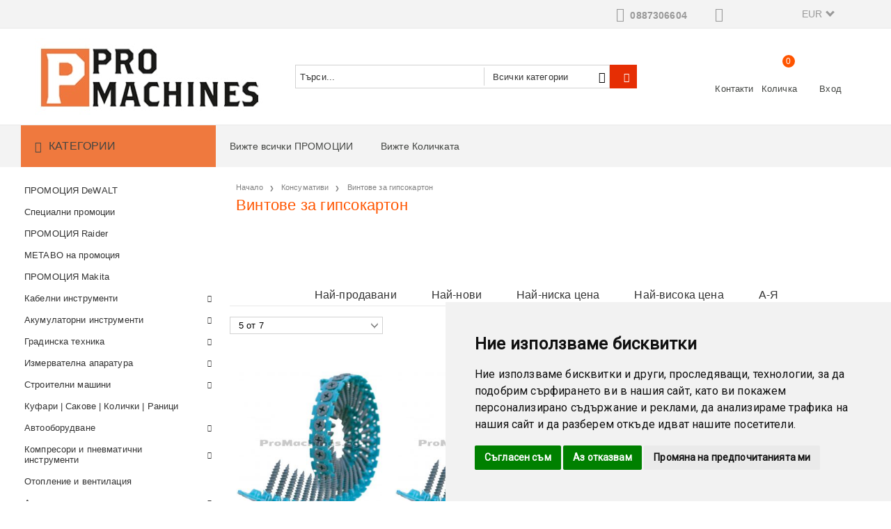

--- FILE ---
content_type: text/html; charset=utf-8
request_url: https://promachines.bg/category/339/vintove-za-gipsokarton.html
body_size: 34079
content:
<!DOCTYPE html><html lang="bg"><head><meta http-equiv="Content-Type" content="text/html; charset=utf-8" /><meta http-equiv="Content-Script-Type" content="text/javascript" /><meta http-equiv="Content-Style-Type" content="text/css" /><meta name="description" content="Купи винтове рапидни за гипсокартон ✰ Promachines.bg ✰ Професионални машини на ТОП цена ☛ Експресна доставка до 24 часа ✆ 0887306604" /><meta name="keywords" content="магазин за инструменти инструменти бг професионални инструменти магазин за инструменти софия онлайн инструменти евтини инструменти сайт за инструменти инструменти онлайн магазин за инструменти за дърворезба магазин за техника и инструменти онлайн магазин за инструменти сайтове за инструменти ръчни инструменти онлайн качествени инструменти магазин за професионални инструменти магазин за машини" /> <link rel="icon" type="image/x-icon" href="/favicon.ico" /><title>Винтове за гипсокартон I Професионални машини ЕООД </title><link rel="canonical" href="http://promachines.bg/category/339/vintove-za-gipsokarton.html" />  <link rel="stylesheet" type="text/css" href="/userfiles/css/css_109_1994.css" /><script type="text/javascript" src="/userfiles/css/js_109_480.js"></script><meta name="viewport" content="width=device-width, initial-scale=1" /><link rel="alternate" type="application/rss+xml" title="Новини" href="/module.php?ModuleName=com.summercart.rss&amp;UILanguage=bg&amp;FeedType=News" /><script type="text/javascript">$(function(){ $('.innerbox').colorbox({minWidth: 500, minHeight: 300, maxWidth: '90%', maxHeight: '96%'}); var maxProducts = 7; var httpsDomain = 'https://promachines.bg/'; var searchUrl = '/search.html'; var seeMoreText = 'вижте още'; SC.Util.initQuickSearch(httpsDomain, maxProducts, searchUrl, seeMoreText); }); SC.storeRoot = 'https://promachines.bg/'; SC.storeRootPath = '/'; SC.ML.PROVIDE_VALID_EMAIL = 'Трябва да предоставите валиден имейл адрес:'; SC.JSVersion = ''; </script><script type="text/javascript">SC.Upsell = new function () { this.hasError = false; this.init = function () { if(typeof(SC.UpsellNotUsed) != 'undefined' && SC.UpsellNotUsed) { return false; } $('form[action] .js-button-add-to-cart').unbind('click').click(function (e) { if ($(window).width() < 1024) { return; } if ($(this).parents('form:first').find('input[type="file"]').length > 0) { return; } var form = $(this).parents('form').get(0); if (!SC.Util.checkAddToCartOptions(form)) { e.preventDefault(); return; } var elem = $(this).parents('form:first'); elem.find('input[name="action"]:first').val('dmAddToCartAjaxAction'); var postUrl = elem.attr('action'); var postData = elem.serialize(); elem.find('input[name="action"]:first').val('dmAddToCart'); var productId = elem.find('input[name="ProductID"]:first').val(); if (location.protocol !== 'https:') { postUrl = postUrl.replace('https://', 'http://'); } $.ajax({ type: 'POST', url: SC.storeRoot + 'cart.html' + '?UILanguage=bg', data: postData, dataType: 'json', xhrFields: {withCredentials: true}, success: function (data) { var promisesArray = []; $(document).trigger('cart:add-to-cart', [promisesArray, postData, data]); var sendProductParams = { id: $(form).find('input[name="ProductID"]').val(), quantity: $(form).find('input[name="Quantity"]').val(), productVariantId: $(form).find('input[name="ProductVariantID"]').val() }; $(document).trigger('cart:add-to-cart-category', [promisesArray, sendProductParams, data]); $.when.apply($, promisesArray).always(function() { SC.Upsell.handleResponse(data); if ($('#cart-page').length > 0) { SC.Cart.refreshCart(); } else { if (SC.Upsell.hasError) return; $.get(SC.storeRoot + 'ajax/ajax_upsell_products.php?ProductID=' + sendProductParams.id + '&ProductVariantID=' + sendProductParams.productVariantId + '&UILanguage=bg', function (data) { if (data != '') { $.colorbox({ width: '952px', className: 'cboxNoTitle', html: data, }); } else { location.href = "https://promachines.bg/cart.html"; } }, 'html'); } }); } }); return false; }); }; this.handleResponse = function (data) { this.hasError = false; if (data['headerCart'] != '') { $('.js-header-cart').replaceWith(data['headerCart']); } if (data['headerCartMobile'] != '') { $('.js-mobile-menu-item-cart').replaceWith(data['headerCartMobile']); } if ((typeof(data['error']) != 'undefined') && (data['error'] != '')) { alert(data['error']); this.hasError = true; } SC.Upsell.init(); }; }; $(function () { SC.Upsell.init(); }); </script> 
		<script type="application/ld+json">
			{
				"@context": "https://schema.org",
				"@type": "BreadcrumbList",
				"itemListElement":
				[
					{
						"@type": "ListItem",
						"position": 1,
						"item":
						{
							"@id": "http://promachines.bg/",
							"name": "Начало"
						}
					},
					{
						"@type": "ListItem",
						"position": 2,
						"item":
						{
							"@id": "http://promachines.bg/category/335/konsumativi.html",
							"name": "Консумативи"
						}
					},
					{
						"@type": "ListItem",
						"position": 3,
						"item":
						{
							"@id": "http://promachines.bg/category/339/vintove-za-gipsokarton.html",
							"name": "Винтове за гипсокартон"
						}
					}
				]
			}
		</script>  <link rel="preload" href="/skins/assets/fonts/awesome-icons-4.7/fontawesome-webfont.woff2" as="font" type="font/woff2" crossorigin /><link rel="preload" href="/skins/assets/fonts/open-iconic-11/fonts/open-iconic.woff2" as="font" type="font/woff2" crossorigin /><link href="https://fonts.googleapis.com/css?family=Roboto" rel="stylesheet"><script type="text/javascript">!function() { var scEOFacebook = new SCEvents('FB_E_T'); scEOFacebook.sendCategoryIsEnabled = true; scEOFacebook.sendCategoryParams = {"id":339,"name":"Винтове за гипсокартон","parent":335,"breadcrumb":[{"id":335,"name":"Консумативи","parent":false},{"id":339,"name":"Винтове за гипсокартон","parent":335}]}; scEOFacebook.sendBrandIsEnabled = false; scEOFacebook.sendBrandParams = []; scEOFacebook.sendProductIsEnabled = false; scEOFacebook.sendProductParams = []; scEOFacebook.sendProductsListingParams = {"9499":{"isEnabled":false,"params":{"id":9499,"name":"Винт за гипскартон 55мм лента 50бр - Makita","url":"https:\/\/promachines.bg\/product\/9499\/vint-za-gipskarton-55mm-lenta-50br-makita.html","img":"https:\/\/promachines.bg\/userfiles\/productimages\/product_14647.jpg","currency":"EUR","price":"1.33","promo":"0","brand":{"id":131,"name":"Makita"},"category":[{"id":339,"name":"Винтове за гипсокартон","parent":335,"breadcrumb":[{"id":335,"name":"Консумативи","parent":false},{"id":339,"name":"Винтове за гипсокартон","parent":335}]}],"inventory":{"variations":false,"stock":false}}},"9498":{"isEnabled":false,"params":{"id":9498,"name":"Винт за гипскартон 35мм лента 50бр - Makita","url":"https:\/\/promachines.bg\/product\/9498\/vint-za-gipskarton-35mm-lenta-50br-makita.html","img":"https:\/\/promachines.bg\/userfiles\/productimages\/product_14646.jpg","currency":"EUR","price":"1.66","promo":"0","brand":{"id":131,"name":"Makita"},"category":[{"id":339,"name":"Винтове за гипсокартон","parent":335,"breadcrumb":[{"id":335,"name":"Консумативи","parent":false},{"id":339,"name":"Винтове за гипсокартон","parent":335}]}],"inventory":{"variations":false,"stock":false}}},"9497":{"isEnabled":false,"params":{"id":9497,"name":"Винт за гипскартон 41мм лента 50бр - Makita","url":"https:\/\/promachines.bg\/product\/9497\/vint-za-gipskarton-41mm-lenta-50br-makita.html","img":"https:\/\/promachines.bg\/userfiles\/productimages\/product_14645.jpg","currency":"EUR","price":"1.69","promo":"0","brand":{"id":131,"name":"Makita"},"category":[{"id":339,"name":"Винтове за гипсокартон","parent":335,"breadcrumb":[{"id":335,"name":"Консумативи","parent":false},{"id":339,"name":"Винтове за гипсокартон","parent":335}]}],"inventory":{"variations":false,"stock":false}}},"2363":{"isEnabled":false,"params":{"id":2363,"name":"Лентовани винтове за монтаж на гипсокартон DeWALT DWF4000450, 45мм х 3.5мм","url":"https:\/\/promachines.bg\/product\/2363\/lentovani-vintove-za-montazh-na-gipsokarton-dewalt-dwf4000450-45mm-h-3-5mm.html","img":"https:\/\/promachines.bg\/userfiles\/productimages\/product_5680.jpg","currency":"EUR","price":"24.54","promo":"0","brand":{"id":128,"name":"DEWALT"},"category":[{"id":339,"name":"Винтове за гипсокартон","parent":335,"breadcrumb":[{"id":335,"name":"Консумативи","parent":false},{"id":339,"name":"Винтове за гипсокартон","parent":335}]}],"inventory":{"variations":false,"stock":false}}},"2132":{"isEnabled":false,"params":{"id":2132,"name":"Лентовани винтове за монтаж на гипсокартон DeWALT DWF4000250, 25мм х 3.5мм","url":"https:\/\/promachines.bg\/product\/2132\/lentovani-vintove-za-montazh-na-gipsokarton-dewalt-dwf4000250-25mm-h-3-5mm.html","img":"https:\/\/promachines.bg\/userfiles\/productimages\/product_8044.jpg","currency":"EUR","price":"16.87","promo":"0","brand":{"id":128,"name":"DEWALT"},"category":[{"id":339,"name":"Винтове за гипсокартон","parent":335,"breadcrumb":[{"id":335,"name":"Консумативи","parent":false},{"id":339,"name":"Винтове за гипсокартон","parent":335}]}],"inventory":{"variations":false,"stock":false}}},"2133":{"isEnabled":false,"params":{"id":2133,"name":"Лентовани винтове за монтаж на гипсокартон DeWALT DWF4000350, 35мм x 3.5мм","url":"https:\/\/promachines.bg\/product\/2133\/lentovani-vintove-za-montazh-na-gipsokarton-dewalt-dwf4000350-35mm-x-3-5mm.html","img":"https:\/\/promachines.bg\/userfiles\/productimages\/product_5566.jpg","currency":"EUR","price":"21.98","promo":"0","brand":{"id":128,"name":"DEWALT"},"category":[{"id":339,"name":"Винтове за гипсокартон","parent":335,"breadcrumb":[{"id":335,"name":"Консумативи","parent":false},{"id":339,"name":"Винтове за гипсокартон","parent":335}]}],"inventory":{"variations":false,"stock":false}}},"9496":{"isEnabled":false,"params":{"id":9496,"name":"Винт за гипскартон 25мм лента 50бр - Makita","url":"https:\/\/promachines.bg\/product\/9496\/vint-za-gipskarton-25mm-lenta-50br-makita.html","img":"https:\/\/promachines.bg\/userfiles\/productimages\/product_14644.jpg","currency":"EUR","price":"1.43","promo":"0","brand":{"id":131,"name":"Makita"},"category":[{"id":339,"name":"Винтове за гипсокартон","parent":335,"breadcrumb":[{"id":335,"name":"Консумативи","parent":false},{"id":339,"name":"Винтове за гипсокартон","parent":335}]}],"inventory":{"variations":false,"stock":false}}}}; scEOFacebook.pageCode = ""; scEOFacebook.visitHelpPageIsEnabled = false; scEOFacebook.cartProductIds = []; scEOFacebook.cartCustomerCurrency = 'EUR'; scEOFacebook.cartSubTotal = '0.00'; scEOFacebook.orderInfo = false; scEOFacebook.trackProductsOnCategoryPages = 1; scEOFacebook.eventCode = '0'; scEOFacebook.eventId = '1769256137.4614-0'; !function(f,b,e,v,n,t,s){if(f.fbq)return;n=f.fbq=function(){n.callMethod? n.callMethod.apply(n,arguments):n.queue.push(arguments)};if(!f._fbq)f._fbq=n; n.push=n;n.loaded=!0;n.version='2.0';n.queue=[];t=b.createElement(e);t.async=!0; t.src=v;s=b.getElementsByTagName(e)[0];s.parentNode.insertBefore(t,s)}(window, document,'script','//connect.facebook.net/en_US/fbevents.js'); fbq('init', '229371317575120', {}); fbq('track', 'PageView', {}, {eventID: scEOFacebook.eventId}); scEOFacebook.init(); window.fq = fbq; $(document).on(scEOFacebook.getEventStr('tracking:view-product'), function(event, product) { const productId = product.parentId ? product.parentId : product.id; fq('track', 'ViewContent', {value: (parseFloat(product.promo) !== 0 ? product.promo : product.price), currency: product.currency, content_name: product.name, content_type: 'product', content_ids: productId}, {eventID: scEOFacebook.eventId}); }); $(document).on(scEOFacebook.getEventStr('tracking:view-category'), function(event, category, pageWrapper) { var breadcrumb = []; var productIds = []; for (i in category.breadcrumb) { breadcrumb.push(category.breadcrumb[i].name); } if (typeof pageWrapper == 'undefined') pageWrapper = 'body'; $(pageWrapper).find('.js-has-data-productId').each(function() { productIds.push($(this).attr('data-productId')); }); if (scEOFacebook.trackProductsOnCategoryPages) { fq('track', 'ViewContent', {content_name: category.name, content_category: breadcrumb.join(' > '), content_type: 'product', content_ids: productIds}, {eventID: scEOFacebook.eventId}); } }); $(document).on(scEOFacebook.getEventStr('tracking:infinite-scroll-loaded'), function(event, category, pageWrapper) { $(document).trigger(scEOFacebook.getEventStr('tracking:view-category'), [category, pageWrapper]); }); $(document).on(scEOFacebook.getEventStr('tracking:view-brand'), function(event, brand) { fq('track', 'ViewContent', {content_name: brand.name}, {eventID: scEOFacebook.eventId}); }); $(document).on(scEOFacebook.getEventStr('tracking:register'), function(event, data) { fq('track', 'CompleteRegistration', {content_name: data.email}); }); $(document).on(scEOFacebook.getEventStr('tracking:search'), function(event, searchPhrase) { fq('track', 'Search', {search_string: searchPhrase}); }); $(document).on(scEOFacebook.getEventStr('tracking:add-to-wishlist'), function(event, product) { fq('track', 'AddToWishlist', {value: (parseFloat(product.promo) !== 0 ? product.promo : product.price), currency: product.currency, content_name: product.name, content_type: 'product', content_ids: product.id, content_category: getFacebookETCategoryBranch(product)}); }); $(document).on(scEOFacebook.getEventStr('tracking:add-to-cart'), function(event, promisesArray, product, productVariantId, quantity) { var eventSent = $.Deferred(); promisesArray.push(eventSent.promise()); var OriginalImage = window.Image; window.Image = function (width, height) { var img = new OriginalImage(width, height); img.onload = function () { eventSent.resolve(); }; return img; }; const productId = product.parentId ? product.parentId : product.id; fq('track', 'AddToCart', {value: (parseFloat(product.promo) !== 0 ? product.promo : product.price), currency: product.currency, content_name: product.name, content_type: 'product', content_ids: productId, content_category: getFacebookETCategoryBranch(product)}, {eventID: scEOFacebook.eventId}); window.Image = OriginalImage; setTimeout(function() { eventSent.resolve(); }, 1000); }); function getFacebookETCategoryBranch(product) { if ((typeof(product.category) == 'undefined') || (product.category.length == 0)) { return ''; } var category = product.category[0]; var breadcrumb = []; for (i in category.breadcrumb) { breadcrumb.push(category.breadcrumb[i].name); } breadcrumb.push(category.name); return breadcrumb.join(' > '); } }(); </script> <script type="text/javascript" src="//www.googleadservices.com/pagead/conversion_async.js"></script><script type="text/javascript">!function() { var scEOGoogleAWDynRem = new SCEvents('G_AW_D_R_T'); scEOGoogleAWDynRem.sendCategoryIsEnabled = true; scEOGoogleAWDynRem.sendCategoryParams = {"id":339,"name":"Винтове за гипсокартон","parent":335,"breadcrumb":[{"id":335,"name":"Консумативи","parent":false},{"id":339,"name":"Винтове за гипсокартон","parent":335}]}; scEOGoogleAWDynRem.sendBrandIsEnabled = false; scEOGoogleAWDynRem.sendBrandParams = []; scEOGoogleAWDynRem.sendProductIsEnabled = false; scEOGoogleAWDynRem.sendProductParams = []; scEOGoogleAWDynRem.sendProductsListingParams = {"9499":{"isEnabled":false,"params":{"id":9499,"name":"Винт за гипскартон 55мм лента 50бр - Makita","url":"https:\/\/promachines.bg\/product\/9499\/vint-za-gipskarton-55mm-lenta-50br-makita.html","img":"https:\/\/promachines.bg\/userfiles\/productimages\/product_14647.jpg","currency":"BGN","price":"2.61","promo":"0","brand":{"id":131,"name":"Makita"},"category":[{"id":339,"name":"Винтове за гипсокартон","parent":335,"breadcrumb":[{"id":335,"name":"Консумативи","parent":false},{"id":339,"name":"Винтове за гипсокартон","parent":335}]}],"inventory":{"variations":false,"stock":false}}},"9498":{"isEnabled":false,"params":{"id":9498,"name":"Винт за гипскартон 35мм лента 50бр - Makita","url":"https:\/\/promachines.bg\/product\/9498\/vint-za-gipskarton-35mm-lenta-50br-makita.html","img":"https:\/\/promachines.bg\/userfiles\/productimages\/product_14646.jpg","currency":"BGN","price":"3.24","promo":"0","brand":{"id":131,"name":"Makita"},"category":[{"id":339,"name":"Винтове за гипсокартон","parent":335,"breadcrumb":[{"id":335,"name":"Консумативи","parent":false},{"id":339,"name":"Винтове за гипсокартон","parent":335}]}],"inventory":{"variations":false,"stock":false}}},"9497":{"isEnabled":false,"params":{"id":9497,"name":"Винт за гипскартон 41мм лента 50бр - Makita","url":"https:\/\/promachines.bg\/product\/9497\/vint-za-gipskarton-41mm-lenta-50br-makita.html","img":"https:\/\/promachines.bg\/userfiles\/productimages\/product_14645.jpg","currency":"BGN","price":"3.31","promo":"0","brand":{"id":131,"name":"Makita"},"category":[{"id":339,"name":"Винтове за гипсокартон","parent":335,"breadcrumb":[{"id":335,"name":"Консумативи","parent":false},{"id":339,"name":"Винтове за гипсокартон","parent":335}]}],"inventory":{"variations":false,"stock":false}}},"2363":{"isEnabled":false,"params":{"id":2363,"name":"Лентовани винтове за монтаж на гипсокартон DeWALT DWF4000450, 45мм х 3.5мм","url":"https:\/\/promachines.bg\/product\/2363\/lentovani-vintove-za-montazh-na-gipsokarton-dewalt-dwf4000450-45mm-h-3-5mm.html","img":"https:\/\/promachines.bg\/userfiles\/productimages\/product_5680.jpg","currency":"BGN","price":"48.00","promo":"0","brand":{"id":128,"name":"DEWALT"},"category":[{"id":339,"name":"Винтове за гипсокартон","parent":335,"breadcrumb":[{"id":335,"name":"Консумативи","parent":false},{"id":339,"name":"Винтове за гипсокартон","parent":335}]}],"inventory":{"variations":false,"stock":false}}},"2132":{"isEnabled":false,"params":{"id":2132,"name":"Лентовани винтове за монтаж на гипсокартон DeWALT DWF4000250, 25мм х 3.5мм","url":"https:\/\/promachines.bg\/product\/2132\/lentovani-vintove-za-montazh-na-gipsokarton-dewalt-dwf4000250-25mm-h-3-5mm.html","img":"https:\/\/promachines.bg\/userfiles\/productimages\/product_8044.jpg","currency":"BGN","price":"33.00","promo":"0","brand":{"id":128,"name":"DEWALT"},"category":[{"id":339,"name":"Винтове за гипсокартон","parent":335,"breadcrumb":[{"id":335,"name":"Консумативи","parent":false},{"id":339,"name":"Винтове за гипсокартон","parent":335}]}],"inventory":{"variations":false,"stock":false}}},"2133":{"isEnabled":false,"params":{"id":2133,"name":"Лентовани винтове за монтаж на гипсокартон DeWALT DWF4000350, 35мм x 3.5мм","url":"https:\/\/promachines.bg\/product\/2133\/lentovani-vintove-za-montazh-na-gipsokarton-dewalt-dwf4000350-35mm-x-3-5mm.html","img":"https:\/\/promachines.bg\/userfiles\/productimages\/product_5566.jpg","currency":"BGN","price":"43.00","promo":"0","brand":{"id":128,"name":"DEWALT"},"category":[{"id":339,"name":"Винтове за гипсокартон","parent":335,"breadcrumb":[{"id":335,"name":"Консумативи","parent":false},{"id":339,"name":"Винтове за гипсокартон","parent":335}]}],"inventory":{"variations":false,"stock":false}}},"9496":{"isEnabled":false,"params":{"id":9496,"name":"Винт за гипскартон 25мм лента 50бр - Makita","url":"https:\/\/promachines.bg\/product\/9496\/vint-za-gipskarton-25mm-lenta-50br-makita.html","img":"https:\/\/promachines.bg\/userfiles\/productimages\/product_14644.jpg","currency":"BGN","price":"2.79","promo":"0","brand":{"id":131,"name":"Makita"},"category":[{"id":339,"name":"Винтове за гипсокартон","parent":335,"breadcrumb":[{"id":335,"name":"Консумативи","parent":false},{"id":339,"name":"Винтове за гипсокартон","parent":335}]}],"inventory":{"variations":false,"stock":false}}}}; scEOGoogleAWDynRem.pageCode = ""; scEOGoogleAWDynRem.visitHelpPageIsEnabled = false; scEOGoogleAWDynRem.cartProductIds = []; scEOGoogleAWDynRem.orderInfo = false; scEOGoogleAWDynRem.init(); $(document).on(scEOGoogleAWDynRem.getEventStr('tracking:view-product'), function(event, product){ if (!window.google_trackConversion) { return; } window.google_trackConversion({ google_conversion_id: '10796415711', google_custom_params: { dynx_itemid: product.id, dynx_pagetype: 'offerdetail', dynx_totalvalue : (product.promo && product.promo !== 0) ? product.promo : product.price }, google_remarketing_only: true }); }); $(document).on(scEOGoogleAWDynRem.getEventStr('tracking:search'), function(event, searchPhrase) { var search = $('[name="ProductIdsAdword"]').map(function(index, element){ return $(element).attr('value'); }); var n = {},r=[]; for(var i = 0; i < search.length; i++) { if (!n[search[i]]) { n[search[i]] = true; r.push(search[i]); } } if (!window.google_trackConversion) { return; } window.google_trackConversion({ google_conversion_id: '10796415711', google_custom_params: { dynx_itemid: r, dynx_pagetype: 'searchresults', }, google_remarketing_only: true }); }); $(document).on(scEOGoogleAWDynRem.getEventStr('tracking:view-category'), function(event, category){ var search = $('[name="ProductIdsAdword"]').map(function(index, element){ return $(element).attr('value'); }); var n = {},r=[]; for (var i = 0; i < search.length; i++) { if (!n[search[i]]) { n[search[i]] = true; r.push(search[i]); } } if (!window.google_trackConversion) { return; } window.google_trackConversion({ google_conversion_id: '10796415711', google_custom_params: { dynx_itemid: r, dynx_pagetype: 'searchresults' }, google_remarketing_only: true }); }); $(document).on(scEOGoogleAWDynRem.getEventStr('tracking:view-brand'), function(event, brand) { var search = $('[name="ProductIdsAdword"]').map(function(index, element){ return $(element).attr('value'); }); var n = {},r=[]; for (var i = 0; i < search.length; i++) { if (!n[search[i]]) { n[search[i]] = true; r.push(search[i]); } } if (!window.google_trackConversion) { return; } window.google_trackConversion({ google_conversion_id: '10796415711', google_custom_params: { dynx_itemid: r, dynx_pagetype: 'searchresults' }, google_remarketing_only: true }); }); $(document).on(scEOGoogleAWDynRem.getEventStr('tracking:view-web-page'), function(event) { if (!window.google_trackConversion) { return; } window.google_trackConversion({ google_conversion_id: '10796415711', google_custom_params: { dynx_pagetype: 'other' }, google_remarketing_only: true }); }); $(document).on(scEOGoogleAWDynRem.getEventStr('tracking:initiate-checkout'), function(event) { if (!window.google_trackConversion) { return; } window.google_trackConversion({ google_conversion_id: '10796415711', google_custom_params: { dynx_itemid: scEOGoogleAWDynRem.cartProductIds, dynx_pagetype: 'conversionintent' }, google_remarketing_only: true }); }); $(document).on(scEOGoogleAWDynRem.getEventStr('tracking:order-placed'), function(event, orderInfo) { var productIds = []; var priceTotal = 0; var orderItems = orderInfo.OrderItems; for (i in orderItems) { productIds.push(orderItems[i]['ProductID']); priceTotal += parseFloat(orderItems[i]['OrderItemPrice']); } if (!window.google_trackConversion) { return; } window.google_trackConversion({ google_conversion_id: '10796415711', google_custom_params: { dynx_itemid: productIds, dynx_pagetype: 'conversion', dynx_totalvalue: priceTotal }, google_conversion_format: '3', google_conversion_order_id: orderInfo.OrderID, google_conversion_currency: orderInfo.OrderCustomerCurrencyCode, google_conversion_value: orderInfo.OrderCustomerCurrencyTotal, google_conversion_label: orderInfo.OrderID, google_remarketing_only: false }); }); function getDynRemCategoryBranch(product) { var category = product.category[0]; var breadcrumb = []; for (i in category.breadcrumb) { breadcrumb.push(category.breadcrumb[i].name); } breadcrumb.push(category.name); return breadcrumb.join(' > '); } }(); </script><!-- Global site tag (gtag.js) - Google Analytics -->
<script>
	window.gtag_loaded = true;
	window.dataLayer = window.dataLayer || [];
	function gtag(){dataLayer.push(arguments);}
	
			gtag('consent', 'default', {
			ad_storage: 'denied',
			ad_user_data: 'denied',
			ad_personalization: 'denied',
			analytics_storage: 'denied',
			functionality_storage: 'denied',
			personalization_storage: 'denied',
			security_storage: 'granted',
			wait_for_update: 2000,
		});
	</script>
<script async src="https://www.googletagmanager.com/gtag/js?id=G-DSP53DHS9L"></script>
<script>
	gtag('js', new Date());
	gtag('config', 'G-DSP53DHS9L', {'allow_enhanced_conversions':true});
</script>
<!-- /Global site tag (gtag.js) - Google Analytics -->
<script class="js-tracking-scripts" type="text/javascript">
</script>
<script type="module" >
	import { GoogleEcommerceGtag } from "/skins/orion/plugins/google_ecomerce_tracking_gtag/google_ecomerce_tracking_gtag.js?rev=0cfa903748b22c57db214c7229180c71ed34da8a";
	
	var googleEcommerce = new GoogleEcommerceGtag(
		{
			'tracking:add-to-cart' : 'onAddToCart',
			'tracking:remove-from-cart' : 'onRemoveFromCart',
			'tracking:add-to-wishlist' : 'onAddToWishList',
						'tracking:register' : 'onRegister',
									'tracking:search' : 'onSearch',
						'tracking:view-product' : 'onViewItem',
			'tracking:view-category' : 'onViewItemList',
			'tracking:view-promotion' : 'onViewPromotion'
		},
		{"sendCategoryIsEnabled":true,"sendCategoryParams":{"id":339,"name":"Винтове за гипсокартон","parent":335,"breadcrumb":[{"id":335,"name":"Консумативи","parent":false},{"id":339,"name":"Винтове за гипсокартон","parent":335}]},"sendBrandIsEnabled":false,"sendBrandParams":[],"sendProductIsEnabled":false,"sendProductsIsEnabled":false,"sendProductsListingParams":[{"isEnabled":false,"params":{"id":9499,"name":"Винт за гипскартон 55мм лента 50бр - Makita","url":"https:\/\/promachines.bg\/product\/9499\/vint-za-gipskarton-55mm-lenta-50br-makita.html","img":"https:\/\/promachines.bg\/userfiles\/productimages\/product_14647.jpg","currency":"EUR","price":"1.33","promo":"0","brand":{"id":131,"name":"Makita"},"category":[{"id":339,"name":"Винтове за гипсокартон","parent":335,"breadcrumb":[{"id":335,"name":"Консумативи","parent":false},{"id":339,"name":"Винтове за гипсокартон","parent":335}]}],"inventory":{"variations":false,"stock":false}}},{"isEnabled":false,"params":{"id":9498,"name":"Винт за гипскартон 35мм лента 50бр - Makita","url":"https:\/\/promachines.bg\/product\/9498\/vint-za-gipskarton-35mm-lenta-50br-makita.html","img":"https:\/\/promachines.bg\/userfiles\/productimages\/product_14646.jpg","currency":"EUR","price":"1.66","promo":"0","brand":{"id":131,"name":"Makita"},"category":[{"id":339,"name":"Винтове за гипсокартон","parent":335,"breadcrumb":[{"id":335,"name":"Консумативи","parent":false},{"id":339,"name":"Винтове за гипсокартон","parent":335}]}],"inventory":{"variations":false,"stock":false}}},{"isEnabled":false,"params":{"id":9497,"name":"Винт за гипскартон 41мм лента 50бр - Makita","url":"https:\/\/promachines.bg\/product\/9497\/vint-za-gipskarton-41mm-lenta-50br-makita.html","img":"https:\/\/promachines.bg\/userfiles\/productimages\/product_14645.jpg","currency":"EUR","price":"1.69","promo":"0","brand":{"id":131,"name":"Makita"},"category":[{"id":339,"name":"Винтове за гипсокартон","parent":335,"breadcrumb":[{"id":335,"name":"Консумативи","parent":false},{"id":339,"name":"Винтове за гипсокартон","parent":335}]}],"inventory":{"variations":false,"stock":false}}},{"isEnabled":false,"params":{"id":2363,"name":"Лентовани винтове за монтаж на гипсокартон DeWALT DWF4000450, 45мм х 3.5мм","url":"https:\/\/promachines.bg\/product\/2363\/lentovani-vintove-za-montazh-na-gipsokarton-dewalt-dwf4000450-45mm-h-3-5mm.html","img":"https:\/\/promachines.bg\/userfiles\/productimages\/product_5680.jpg","currency":"EUR","price":"24.54","promo":"0","brand":{"id":128,"name":"DEWALT"},"category":[{"id":339,"name":"Винтове за гипсокартон","parent":335,"breadcrumb":[{"id":335,"name":"Консумативи","parent":false},{"id":339,"name":"Винтове за гипсокартон","parent":335}]}],"inventory":{"variations":false,"stock":false}}},{"isEnabled":false,"params":{"id":2132,"name":"Лентовани винтове за монтаж на гипсокартон DeWALT DWF4000250, 25мм х 3.5мм","url":"https:\/\/promachines.bg\/product\/2132\/lentovani-vintove-za-montazh-na-gipsokarton-dewalt-dwf4000250-25mm-h-3-5mm.html","img":"https:\/\/promachines.bg\/userfiles\/productimages\/product_8044.jpg","currency":"EUR","price":"16.87","promo":"0","brand":{"id":128,"name":"DEWALT"},"category":[{"id":339,"name":"Винтове за гипсокартон","parent":335,"breadcrumb":[{"id":335,"name":"Консумативи","parent":false},{"id":339,"name":"Винтове за гипсокартон","parent":335}]}],"inventory":{"variations":false,"stock":false}}},{"isEnabled":false,"params":{"id":2133,"name":"Лентовани винтове за монтаж на гипсокартон DeWALT DWF4000350, 35мм x 3.5мм","url":"https:\/\/promachines.bg\/product\/2133\/lentovani-vintove-za-montazh-na-gipsokarton-dewalt-dwf4000350-35mm-x-3-5mm.html","img":"https:\/\/promachines.bg\/userfiles\/productimages\/product_5566.jpg","currency":"EUR","price":"21.98","promo":"0","brand":{"id":128,"name":"DEWALT"},"category":[{"id":339,"name":"Винтове за гипсокартон","parent":335,"breadcrumb":[{"id":335,"name":"Консумативи","parent":false},{"id":339,"name":"Винтове за гипсокартон","parent":335}]}],"inventory":{"variations":false,"stock":false}}},{"isEnabled":false,"params":{"id":9496,"name":"Винт за гипскартон 25мм лента 50бр - Makita","url":"https:\/\/promachines.bg\/product\/9496\/vint-za-gipskarton-25mm-lenta-50br-makita.html","img":"https:\/\/promachines.bg\/userfiles\/productimages\/product_14644.jpg","currency":"EUR","price":"1.43","promo":"0","brand":{"id":131,"name":"Makita"},"category":[{"id":339,"name":"Винтове за гипсокартон","parent":335,"breadcrumb":[{"id":335,"name":"Консумативи","parent":false},{"id":339,"name":"Винтове за гипсокартон","parent":335}]}],"inventory":{"variations":false,"stock":false}}}],"pageCode":"com.summercart.dynamic_page.categories","visitHelpPageIsEnabled":false,"cartProductIds":[],"cartProducts":[],"cartCustomerCurrency":"","cartSubTotal":"","orderInfo":null,"customerEmail":"","sessionId":"","currency":"EUR"},
		false,
		'G-DSP53DHS9L'
	);
	
	googleEcommerce.register();
</script>
</head><body class="lang-bg dynamic-page dynamic-page-categories layout-229 layout-type-thin-wide products-per-row-4 " ><div class="c-body-container js-body-container"><div class="c-body-container__sub"><header class="c-header container js-header-container"><mi:section1 name="hasRestoredCart" src="popup/restored_cart.tmpl"></mi:section1><div class="c-header__top-line-background"><div class="c-header__topline"><div class="c-header__intro-text">Добре дошли в нашия магазин</div><div class="c-header__company-info-row"><div class="c-header__phone-wrapper c-header__contacet-row"><a class="c-header__phone-number" href="tel:0887306604">0887306604</a></div><div class="c-header__phone-wrapper c-header__contacet-row"><a class="c-header__phone-number" href="tel:"></a><a class="c-header__email-link" href="mailto:example@example.com">example@example.com</a></div></div><div class="c-header__lang-and-currency-row"><div class="c-header__currency"><div class="c_header__currency-selected"><span class="c-header__currency-code-wrapper"><span class="c_header__currency-selected-code">EUR</span></span></div><input type="hidden" name="CurrencyID" class="CurrencyID" id="js-selected-currencyid" value="2" /><ul id="currency-list" class="c-header__currency-list"><li class="c-header__currency-selector js-currency-selector selected" id="currencyId_2">EUR</li><li class="c-header__currency-selector js-currency-selector " id="currencyId_6">BGN</li></ul> </div><div class="c-header__language"><div class="language-container"></div></div></div></div></div><div class="c-header__standard-wrapper"><div class="c-header__standard"><div class="c-header__standard-top-info"><div class="c-header__logo-wrapper"><h2 class="c-header__logo c-header__logo--is-image"><a href="/"><img class="c-header__logo-image" src="/userfiles/logo/ProMachines_Logo-min.jpg" alt="Професионални машини ЕООД" width="328" height="110" /></a></h2><span class="c-header__slogan-text" style="font-size: 11pt;">Професионална техника за вашия бизнес. Хоби техника за вашия дом</span><div class="c-header__search js-header-search"><div class="c-header__search-advanced"><a href="/search.html?action=dmAdvancedSearch">Разширено търсене</a></div><div class="c-header__search-form-icon-wrapper"><form action="/search.html" class="c-header_search_form js-header-search-form"><input type="text" class="c-header__search_input js-header-search-input" id="sbox" name="phrase" value="" placeholder="Търси..." /><span class="c-header__search-tool custom-select"><select name="CategoryID" id="SearchCategories">
<option value="">Всички категории</option>
<option value="299">Категории</option>
<option value="335">Консумативи</option>
<option value="443">Електроинструменти</option>
<option value="456">Горска и градинска техника</option>
<option value="473">Аксесоари</option>
<option value="478">Автосервизно оборудване</option>
<option value="511">Електрообзавеждане</option>
<option value="539">Отоплителни уреди</option>
<option value="540">Подемни и укрепващи съоръжения</option>
<option value="542">Пневматични и хидравлични инструменти</option>
<option value="559">Генератори</option>
<option value="608">Ръчни инструменти</option>
<option value="788">Железария</option>
<option value="849">Баня и ВиК</option>
<option value="863">Детектори</option>
<option value="864">Други</option>
<option value="865">Клещи</option>
<option value="866">Комплекти</option>
<option value="867">Лазерни ролетки</option>
<option value="868">Макетни ножове</option>
<option value="869">Тестери и мултиметри</option>
<option value="870">Инструменти за кабели</option>
<option value="871">Отвертки</option>
<option value="872">Поялници</option>
<option value="873">Ролетки</option>
<option value="874">LED Работни прожектори</option>
<option value="875">Свредла и боркорони</option>
</select>
</span><span class="c-header__search-button"><input type="submit" value="Търси" class="c-header__search-button-submit" /></span></form></div></div><div class="c-header__cart-and-profile"><div class="c-header__warehouse"><a href="/form/1/kontakt.html" class="c-header__warehouse-link">Контакти</a></div><div class="c-header__cart--subtotal">0.00</div><div class="c-header__cart js-header-cart"><h2 class="c-header__cart-title">Количка</h2><div class="c-header__cart--empty"><span class="c-header__cart-items-count">0</span></div><div class="c-header__cart-wrapper js-header-mini-cart-wrapper"><div class="c-header__cart--empty-icon"></div></div></div><div class="c-header__profile-wrapper"><div class="c-header__profile"><a href="https://promachines.bg/login.html" class="c-header__profile_link c-header__profile-login">Вход</a><a href="https://promachines.bg/register.html" class="c-header__profile_link c-header__profile-register">Създай акаунт</a></div><div class="c-header__profile-drop-down"><div class="c-header__profile-not-logged"><form class="c-header__profile-not-logged-form" method="post" action="https://promachines.bg/login.html"><div class="c-header__email-input-wrapper"><input type="email" class="c-header__email-input" name="Email" id="Email" placeholder="Имейл адрес" size="23" /></div><div class="c-header__password-input-wrapper"><input type="password" autocomplete="off" class="c-header__password-input" name="Password" id="Password" placeholder="Password" size="23" /></div><div class="c-header__profile-not-logged-buttons"><span class="c-header__register-link-wrapper"><a href="https://promachines.bg/register.html" class="c-header__register-link">Регистрация</a></span><span class="c-header__login-button-wrapper o-button-simple u-designer-button"><input type="submit" class="c-header__login-button o-button-simple-submit u-designer-button-submit" value="Вход" /><span class="c-header__login-button-icon o-button-simple-icon"></span></span></div></form></div></div></div></div></div><div class="c-header__standard-top-info-rows"><div class="c-header__top-menu-row"><script type="text/javascript">$(function () { SC.Util.attachDropDown('#top-menu li', 'below'); SC.Util.attachDropDown('#top-menu li ul li', 'right'); }); </script><div class="c-header__top-menu-wrapper"><ul id="top-menu" class="c-header__top-menu-line"><li class="c-header__top-menu-item "><a href="/all_promotions.html"  title="Вижте всички ПРОМОЦИИ" class="c-header__top-menu-link tab">Вижте всички ПРОМОЦИИ </a></li><span class="c-header__top-menu-separator">|</span><li class="c-header__top-menu-item "><a href="/cart.html"  title="Вижте Количката" class="c-header__top-menu-link tab">Вижте Количката </a></li><span class="c-header__top-menu-separator">|</span></ul></div></div></div></div></div></div><div class="c-header__nav-wrapper"><div class="c-header__nav-inner"><div class="c-header__navigation-line"><div class="c-header__menu-tree js-desktop-menu-item-nav"><span class="c-header__menu-tree-label">Категории</span></div><ul id="top-menu" class="c-header__main-menu"><li class="c-header__top-menu-item "><a href="/all_promotions.html"  title="Вижте всички ПРОМОЦИИ" class="c-header__top-menu-link tab">Вижте всички ПРОМОЦИИ </a></li><span class="c-header__top-menu-separator">|</span><li class="c-header__top-menu-item "><a href="/cart.html"  title="Вижте Количката" class="c-header__top-menu-link tab">Вижте Количката </a></li><span class="c-header__top-menu-separator">|</span></ul></div><div class="c-header__main-menu-section js-header-main-menu-section"></div></div></div><div class="c-header__mobile"><div class="c-header__standard-logo-section"><h2 class="c-header__logo c-header__logo--is-image"><a href="/"><img class="c-header__logo-image" src="/userfiles/logo/ProMachines_Logo-min.jpg" alt="Професионални машини ЕООД" width="328" height="110" /></a></h2><span class="c-header__mobile-contact-info"><a class="c-header__phone-number" href="tel:0887306604">0887306604</a></span></div><div class="c-header__mobile-email-info" style="display: none;"><a class="c-header__email-link" href="mailto:example@example.com">example@example.com</a></div><div class="c-header__mobile-top-menu"></div><ul class="c-header__mobile-menu"><li class="c-header__mobile-menu-item mobile-menu-item-nav js-mobile-menu-item-nav"><div class="c-header__menu-tree js-desktop-menu-item-nav js-header-main-menu-section"><span class="c-header__menu-tree-label"></span></div></li><li class="c-header__mobile-menu-item mobile-menu-item-account"><div class="mobile-menu-item-login"><div class="c-header__profile-drop-down"><div class="c-header__profile-not-logged"><form method="post" action="https://promachines.bg/login.html"><div class="c-header__email-input-wrapper"><input type="email" class="c-header__email-input" name="Email" id="Email1" placeholder="Имейл адрес" size="23" /></div><div class="c-header__password-input-wrapper"><input type="password" autocomplete="off" class="c-header__password-input" name="Password" id="Password1" placeholder="Password" size="23" /></div><div class="c-header__profile-not-logged-buttons"><span class="c-header__register-link-wrapper"><a href="https://promachines.bg/register.html" class="c-header__register-link">Регистрация</a></span><span class="c-header__login-button-wrapper o-button-simple u-designer-button"><input type="submit" class="c-header__login-button o-button-simple-submit u-designer-button-submit" value="Вход" /><span class="c-header__login-button-icon o-button-simple-icon"></span></span></div></form></div></div></div></li><li class="c-header__mobile-menu-item mobile-menu-item-search"><div class="c-header__search c-header__search--mobile"><form action="/search.html" class="c-header_search_form js-header-search-form"><input type="text" class="c-header__search_input c-header__search_input--mobile  js-header-search-input" id="js-search-phrase" name="phrase" value="" placeholder="Търси..." /><span class="c-header__search-button"><input type="submit" value="Търси" class="c-header__search-button-submit" /></span></form></div></li><li class="c-header__mobile-menu-item mobile-menu-item-international"><div class="mobile-menu-item-language-and-currency"><div class="mobile-menu-item-language-and-currency-inner"></div></div></li><li class="c-header__mobile-menu-item"><a id="mobile-cart" class="mobile-menu-item-cart js-mobile-menu-item-cart" href="https://promachines.bg/cart.html"></a></li><li class="c-header__mobile-top-menu js-mobile-top-menu"> </li></ul></div></header><main>
<div class="o-column c-layout-top o-layout--horizontal c-layout-top__sticky sticky js-layout-top">
	<div class="c-layout-wrapper c-layout-top__sticky-wrapper">
		<div class="o-box c-box-main-menu js-main-menu-box">

	<div class="o-box-content c-box-main-menu__content">
		<ul class="c-box-main-menu__list">
							<li class="menu-item-dropdown-menu c-box-main-menu__item js-box-main-menu__item">
					<a href="/category/224/bezkabelni-instrumenti.html" title="Акумулаторни машини" class="c-box-main-menu__item-link">
												Акумулаторни машини
						<span class="c-box-main-menu__mobile-control js-mobile-control"><span>+</span></span>
					</a>
											<ul class="o-box-content c-box-dd-categories__subcategory-list js-box-dd-categories__subcategory-list">
			<li class="c-box-dd-categories__item js-box-dd-categories-item c-box-dd-categories__categoryid-225  is-first   ">
			<a href="/category/225/akumulatorni-vintoverti.html" class="c-box-dd-categories__subcategory-item-link noProducts ">
				<span>Акумулаторни винтоверти</span><span class="c-box-main-menu__mobile-control js-mobile-control"><span>+</span></span>
			</a>
			
		</li>
			<li class="c-box-dd-categories__item js-box-dd-categories-item c-box-dd-categories__categoryid-241     ">
			<a href="/category/241/akumulatorni-gaykoverti.html" class="c-box-dd-categories__subcategory-item-link noProducts ">
				<span>Акумулаторни гайковерти</span><span class="c-box-main-menu__mobile-control js-mobile-control"><span>+</span></span>
			</a>
			
		</li>
			<li class="c-box-dd-categories__item js-box-dd-categories-item c-box-dd-categories__categoryid-239     ">
			<a href="/category/239/akumulatorni-otvertki.html" class="c-box-dd-categories__subcategory-item-link noProducts ">
				<span>Акумулаторни отвертки</span><span class="c-box-main-menu__mobile-control js-mobile-control"><span>+</span></span>
			</a>
			
		</li>
			<li class="c-box-dd-categories__item js-box-dd-categories-item c-box-dd-categories__categoryid-243     ">
			<a href="/category/243/akumulatorni-tsirkulyari.html" class="c-box-dd-categories__subcategory-item-link noProducts ">
				<span>Акумулаторни циркуляри</span><span class="c-box-main-menu__mobile-control js-mobile-control"><span>+</span></span>
			</a>
			
		</li>
			<li class="c-box-dd-categories__item js-box-dd-categories-item c-box-dd-categories__categoryid-240     ">
			<a href="/category/240/akumulatorni-perforatori.html" class="c-box-dd-categories__subcategory-item-link noProducts ">
				<span>Акумулаторни перфоратори</span><span class="c-box-main-menu__mobile-control js-mobile-control"><span>+</span></span>
			</a>
			
		</li>
			<li class="c-box-dd-categories__item js-box-dd-categories-item c-box-dd-categories__categoryid-242     ">
			<a href="/category/242/akumulatorni-probodni-trioni.html" class="c-box-dd-categories__subcategory-item-link noProducts ">
				<span>Акумулаторни прободни триони</span><span class="c-box-main-menu__mobile-control js-mobile-control"><span>+</span></span>
			</a>
			
		</li>
			<li class="c-box-dd-categories__item js-box-dd-categories-item c-box-dd-categories__categoryid-226     ">
			<a href="/category/226/akumulatorni-agloshlayfi.html" class="c-box-dd-categories__subcategory-item-link noProducts ">
				<span>Акумулаторни ъглошлайфи</span><span class="c-box-main-menu__mobile-control js-mobile-control"><span>+</span></span>
			</a>
			
		</li>
			<li class="c-box-dd-categories__item js-box-dd-categories-item c-box-dd-categories__categoryid-244     ">
			<a href="/category/244/baterii-i-zaryadni-ustroystva.html" class="c-box-dd-categories__subcategory-item-link noProducts ">
				<span>Батерии и зарядни устройства</span><span class="c-box-main-menu__mobile-control js-mobile-control"><span>+</span></span>
			</a>
			
		</li>
			<li class="c-box-dd-categories__item js-box-dd-categories-item c-box-dd-categories__categoryid-251     ">
			<a href="/category/251/komplekti.html" class="c-box-dd-categories__subcategory-item-link noProducts ">
				<span>Комплекти</span><span class="c-box-main-menu__mobile-control js-mobile-control"><span>+</span></span>
			</a>
			
		</li>
			<li class="c-box-dd-categories__item js-box-dd-categories-item c-box-dd-categories__categoryid-325     ">
			<a href="/category/325/akumulatorni-ostsilirashti-mashini.html" class="c-box-dd-categories__subcategory-item-link noProducts ">
				<span>Акумулаторни осцилиращи машини </span><span class="c-box-main-menu__mobile-control js-mobile-control"><span>+</span></span>
			</a>
			
		</li>
			<li class="c-box-dd-categories__item js-box-dd-categories-item c-box-dd-categories__categoryid-350     ">
			<a href="/category/350/akumulatorni-shlayfmashini.html" class="c-box-dd-categories__subcategory-item-link noProducts ">
				<span>Акумулаторни шлайфмашини</span><span class="c-box-main-menu__mobile-control js-mobile-control"><span>+</span></span>
			</a>
			
		</li>
			<li class="c-box-dd-categories__item js-box-dd-categories-item c-box-dd-categories__categoryid-359     ">
			<a href="/category/359/akumulatorni-takeri.html" class="c-box-dd-categories__subcategory-item-link noProducts ">
				<span>Акумулаторни такери</span><span class="c-box-main-menu__mobile-control js-mobile-control"><span>+</span></span>
			</a>
			
		</li>
			<li class="c-box-dd-categories__item js-box-dd-categories-item c-box-dd-categories__categoryid-360     ">
			<a href="/category/360/akumulatorni-pistoleti-za-silikon.html" class="c-box-dd-categories__subcategory-item-link noProducts ">
				<span>Акумулаторни пистолети за силикон</span><span class="c-box-main-menu__mobile-control js-mobile-control"><span>+</span></span>
			</a>
			
		</li>
			<li class="c-box-dd-categories__item js-box-dd-categories-item c-box-dd-categories__categoryid-361     ">
			<a href="/category/361/akumulatorni-prahosmukachki.html" class="c-box-dd-categories__subcategory-item-link noProducts ">
				<span>Акумулаторни прахосмукачки</span><span class="c-box-main-menu__mobile-control js-mobile-control"><span>+</span></span>
			</a>
			
		</li>
			<li class="c-box-dd-categories__item js-box-dd-categories-item c-box-dd-categories__categoryid-432     ">
			<a href="/category/432/akumulatorni-nitachki.html" class="c-box-dd-categories__subcategory-item-link noProducts ">
				<span>Акумулаторни нитачки</span><span class="c-box-main-menu__mobile-control js-mobile-control"><span>+</span></span>
			</a>
			
		</li>
			<li class="c-box-dd-categories__item js-box-dd-categories-item c-box-dd-categories__categoryid-362     ">
			<a href="/category/362/radio-i-bluetooth-tonkoloni.html" class="c-box-dd-categories__subcategory-item-link noProducts ">
				<span>Радио и Bluetooth тонколони</span><span class="c-box-main-menu__mobile-control js-mobile-control"><span>+</span></span>
			</a>
			
		</li>
			<li class="c-box-dd-categories__item js-box-dd-categories-item c-box-dd-categories__categoryid-327     ">
			<a href="/category/327/feneri.html" class="c-box-dd-categories__subcategory-item-link noProducts ">
				<span>Фенери</span><span class="c-box-main-menu__mobile-control js-mobile-control"><span>+</span></span>
			</a>
			
		</li>
			<li class="c-box-dd-categories__item js-box-dd-categories-item c-box-dd-categories__categoryid-434     ">
			<a href="/category/434/akumulatorni-nozhitsi.html" class="c-box-dd-categories__subcategory-item-link noProducts ">
				<span>Акумулаторни ножици</span><span class="c-box-main-menu__mobile-control js-mobile-control"><span>+</span></span>
			</a>
			
		</li>
			<li class="c-box-dd-categories__item js-box-dd-categories-item c-box-dd-categories__categoryid-435     ">
			<a href="/category/435/akumulatorni-takalamiti.html" class="c-box-dd-categories__subcategory-item-link noProducts ">
				<span>Акумулаторни такаламити</span><span class="c-box-main-menu__mobile-control js-mobile-control"><span>+</span></span>
			</a>
			
		</li>
			<li class="c-box-dd-categories__item js-box-dd-categories-item c-box-dd-categories__categoryid-246   is-last  ">
			<a href="/category/246/drugi-akumulatorni-instrumenti.html" class="c-box-dd-categories__subcategory-item-link noProducts ">
				<span>Други акумулаторни инструменти</span><span class="c-box-main-menu__mobile-control js-mobile-control"><span>+</span></span>
			</a>
			
		</li>
	</ul>
									</li>
				<li class="c-box-main-menu__separator">|</li>							<li class="menu-item-dropdown-menu c-box-main-menu__item js-box-main-menu__item">
					<a href="/category/223/kabelni-instrumenti.html" title="Кабелни машини" class="c-box-main-menu__item-link">
												Кабелни машини
						<span class="c-box-main-menu__mobile-control js-mobile-control"><span>+</span></span>
					</a>
											<ul class="o-box-content c-box-dd-categories__subcategory-list js-box-dd-categories__subcategory-list">
			<li class="c-box-dd-categories__item js-box-dd-categories-item c-box-dd-categories__categoryid-227  is-first   ">
			<a href="/category/227/bormashini.html" class="c-box-dd-categories__subcategory-item-link noProducts ">
				<span>Бормашини</span><span class="c-box-main-menu__mobile-control js-mobile-control"><span>+</span></span>
			</a>
			
		</li>
			<li class="c-box-dd-categories__item js-box-dd-categories-item c-box-dd-categories__categoryid-231     ">
			<a href="/category/231/vintoverti.html" class="c-box-dd-categories__subcategory-item-link noProducts ">
				<span>Винтоверти</span><span class="c-box-main-menu__mobile-control js-mobile-control"><span>+</span></span>
			</a>
			
		</li>
			<li class="c-box-dd-categories__item js-box-dd-categories-item c-box-dd-categories__categoryid-232     ">
			<a href="/category/232/gaykoverti.html" class="c-box-dd-categories__subcategory-item-link noProducts ">
				<span>Гайковерти</span><span class="c-box-main-menu__mobile-control js-mobile-control"><span>+</span></span>
			</a>
			
		</li>
			<li class="c-box-dd-categories__item js-box-dd-categories-item c-box-dd-categories__categoryid-229     ">
			<a href="/category/229/kartachi.html" class="c-box-dd-categories__subcategory-item-link noProducts ">
				<span>Къртачи</span><span class="c-box-main-menu__mobile-control js-mobile-control"><span>+</span></span>
			</a>
			
		</li>
			<li class="c-box-dd-categories__item js-box-dd-categories-item c-box-dd-categories__categoryid-228     ">
			<a href="/category/228/perforatori.html" class="c-box-dd-categories__subcategory-item-link noProducts ">
				<span>Перфоратори</span><span class="c-box-main-menu__mobile-control js-mobile-control"><span>+</span></span>
			</a>
			
		</li>
			<li class="c-box-dd-categories__item js-box-dd-categories-item c-box-dd-categories__categoryid-237     ">
			<a href="/category/237/pistoleti-za-goresht-vazduh.html" class="c-box-dd-categories__subcategory-item-link noProducts ">
				<span>Пистолети за горещ въздух</span><span class="c-box-main-menu__mobile-control js-mobile-control"><span>+</span></span>
			</a>
			
		</li>
			<li class="c-box-dd-categories__item js-box-dd-categories-item c-box-dd-categories__categoryid-233     ">
			<a href="/category/233/probodni-trioni.html" class="c-box-dd-categories__subcategory-item-link noProducts ">
				<span>Прободни триони</span><span class="c-box-main-menu__mobile-control js-mobile-control"><span>+</span></span>
			</a>
			
		</li>
			<li class="c-box-dd-categories__item js-box-dd-categories-item c-box-dd-categories__categoryid-235     ">
			<a href="/category/235/frezi.html" class="c-box-dd-categories__subcategory-item-link noProducts ">
				<span>Фрези</span><span class="c-box-main-menu__mobile-control js-mobile-control"><span>+</span></span>
			</a>
			
		</li>
			<li class="c-box-dd-categories__item js-box-dd-categories-item c-box-dd-categories__categoryid-234 has-submenus    ">
			<a href="/category/234/tsirkulyari.html" class="c-box-dd-categories__subcategory-item-link noProducts is-parent">
				<span>Циркуляри</span><span class="c-box-main-menu__mobile-control js-mobile-control"><span>+</span></span>
			</a>
			<ul class="o-box-content c-box-dd-categories__subcategory-list js-box-dd-categories__subcategory-list">
			<li class="c-box-dd-categories__item js-box-dd-categories-item c-box-dd-categories__categoryid-422  is-first   ">
			<a href="/category/422/rachni-tsirkulyari.html" class="c-box-dd-categories__subcategory-item-link noProducts ">
				<span>Ръчни циркуляри</span><span class="c-box-main-menu__mobile-control js-mobile-control"><span>+</span></span>
			</a>
			
		</li>
			<li class="c-box-dd-categories__item js-box-dd-categories-item c-box-dd-categories__categoryid-423   is-last  ">
			<a href="/category/423/nastolni-tsirkulyari.html" class="c-box-dd-categories__subcategory-item-link noProducts ">
				<span>Настолни циркуляри</span><span class="c-box-main-menu__mobile-control js-mobile-control"><span>+</span></span>
			</a>
			
		</li>
	</ul>
		</li>
			<li class="c-box-dd-categories__item js-box-dd-categories-item c-box-dd-categories__categoryid-236     ">
			<a href="/category/236/shlifovachni-mashini.html" class="c-box-dd-categories__subcategory-item-link noProducts ">
				<span>Шлифовъчни машини</span><span class="c-box-main-menu__mobile-control js-mobile-control"><span>+</span></span>
			</a>
			
		</li>
			<li class="c-box-dd-categories__item js-box-dd-categories-item c-box-dd-categories__categoryid-230     ">
			<a href="/category/230/agloshlayfi.html" class="c-box-dd-categories__subcategory-item-link noProducts ">
				<span>Ъглошлайфи</span><span class="c-box-main-menu__mobile-control js-mobile-control"><span>+</span></span>
			</a>
			
		</li>
			<li class="c-box-dd-categories__item js-box-dd-categories-item c-box-dd-categories__categoryid-307     ">
			<a href="/category/307/prahosmukachki.html" class="c-box-dd-categories__subcategory-item-link noProducts ">
				<span>Прахосмукачки</span><span class="c-box-main-menu__mobile-control js-mobile-control"><span>+</span></span>
			</a>
			
		</li>
			<li class="c-box-dd-categories__item js-box-dd-categories-item c-box-dd-categories__categoryid-308     ">
			<a href="/category/308/shmirgeli.html" class="c-box-dd-categories__subcategory-item-link noProducts ">
				<span>Шмиргели</span><span class="c-box-main-menu__mobile-control js-mobile-control"><span>+</span></span>
			</a>
			
		</li>
			<li class="c-box-dd-categories__item js-box-dd-categories-item c-box-dd-categories__categoryid-311     ">
			<a href="/category/311/rendeta.html" class="c-box-dd-categories__subcategory-item-link noProducts ">
				<span>Рендета</span><span class="c-box-main-menu__mobile-control js-mobile-control"><span>+</span></span>
			</a>
			
		</li>
			<li class="c-box-dd-categories__item js-box-dd-categories-item c-box-dd-categories__categoryid-312     ">
			<a href="/category/312/pistoleti-za-boyadisvane-elektricheski.html" class="c-box-dd-categories__subcategory-item-link noProducts ">
				<span>Пистолети за боядисване, електрически</span><span class="c-box-main-menu__mobile-control js-mobile-control"><span>+</span></span>
			</a>
			
		</li>
			<li class="c-box-dd-categories__item js-box-dd-categories-item c-box-dd-categories__categoryid-313     ">
			<a href="/category/313/polirashti-mashini.html" class="c-box-dd-categories__subcategory-item-link noProducts ">
				<span>Полиращи машини</span><span class="c-box-main-menu__mobile-control js-mobile-control"><span>+</span></span>
			</a>
			
		</li>
			<li class="c-box-dd-categories__item js-box-dd-categories-item c-box-dd-categories__categoryid-314     ">
			<a href="/category/314/multifunktsionalni-ostsilirashti-mashini.html" class="c-box-dd-categories__subcategory-item-link noProducts ">
				<span>Мултифункционални осцилиращи машини</span><span class="c-box-main-menu__mobile-control js-mobile-control"><span>+</span></span>
			</a>
			
		</li>
			<li class="c-box-dd-categories__item js-box-dd-categories-item c-box-dd-categories__categoryid-315     ">
			<a href="/category/315/pistoleti-za-lepene.html" class="c-box-dd-categories__subcategory-item-link noProducts ">
				<span>Пистолети за топъл силикон</span><span class="c-box-main-menu__mobile-control js-mobile-control"><span>+</span></span>
			</a>
			
		</li>
			<li class="c-box-dd-categories__item js-box-dd-categories-item c-box-dd-categories__categoryid-316     ">
			<a href="/category/316/stroitelni-mikseri.html" class="c-box-dd-categories__subcategory-item-link noProducts ">
				<span>Строителни миксери</span><span class="c-box-main-menu__mobile-control js-mobile-control"><span>+</span></span>
			</a>
			
		</li>
			<li class="c-box-dd-categories__item js-box-dd-categories-item c-box-dd-categories__categoryid-317     ">
			<a href="/category/317/bantsig-mashini.html" class="c-box-dd-categories__subcategory-item-link noProducts ">
				<span>Банциг машини</span><span class="c-box-main-menu__mobile-control js-mobile-control"><span>+</span></span>
			</a>
			
		</li>
			<li class="c-box-dd-categories__item js-box-dd-categories-item c-box-dd-categories__categoryid-318     ">
			<a href="/category/318/shtrayhmus-mashini.html" class="c-box-dd-categories__subcategory-item-link noProducts ">
				<span>Щрайхмус машини</span><span class="c-box-main-menu__mobile-control js-mobile-control"><span>+</span></span>
			</a>
			
		</li>
			<li class="c-box-dd-categories__item js-box-dd-categories-item c-box-dd-categories__categoryid-319     ">
			<a href="/category/319/nozhitsi-za-lamarina.html" class="c-box-dd-categories__subcategory-item-link noProducts ">
				<span>Ножици за ламарина</span><span class="c-box-main-menu__mobile-control js-mobile-control"><span>+</span></span>
			</a>
			
		</li>
			<li class="c-box-dd-categories__item js-box-dd-categories-item c-box-dd-categories__categoryid-326 has-submenus    ">
			<a href="/category/326/poyalnitsi.html" class="c-box-dd-categories__subcategory-item-link noProducts is-parent">
				<span>Поялници</span><span class="c-box-main-menu__mobile-control js-mobile-control"><span>+</span></span>
			</a>
			<ul class="o-box-content c-box-dd-categories__subcategory-list js-box-dd-categories__subcategory-list">
	</ul>
		</li>
			<li class="c-box-dd-categories__item js-box-dd-categories-item c-box-dd-categories__categoryid-375     ">
			<a href="/category/375/elektricheski-takeri.html" class="c-box-dd-categories__subcategory-item-link noProducts ">
				<span>Електрически такери</span><span class="c-box-main-menu__mobile-control js-mobile-control"><span>+</span></span>
			</a>
			
		</li>
			<li class="c-box-dd-categories__item js-box-dd-categories-item c-box-dd-categories__categoryid-238   is-last  ">
			<a href="/category/238/drugi-kabelni-elektroinstrumenti.html" class="c-box-dd-categories__subcategory-item-link noProducts ">
				<span>Други кабелни електроинструменти</span><span class="c-box-main-menu__mobile-control js-mobile-control"><span>+</span></span>
			</a>
			
		</li>
	</ul>
									</li>
				<li class="c-box-main-menu__separator">|</li>							<li class="menu-item-dropdown-menu c-box-main-menu__item js-box-main-menu__item">
					<a href="/category/249/gradinska-tehnika.html" title="Градина" class="c-box-main-menu__item-link">
												Градина
						<span class="c-box-main-menu__mobile-control js-mobile-control"><span>+</span></span>
					</a>
											<ul class="o-box-content c-box-dd-categories__subcategory-list js-box-dd-categories__subcategory-list">
			<li class="c-box-dd-categories__item js-box-dd-categories-item c-box-dd-categories__categoryid-252  is-first   ">
			<a href="/category/252/rezachki-za-darva.html" class="c-box-dd-categories__subcategory-item-link noProducts ">
				<span>Резачки за дърва</span><span class="c-box-main-menu__mobile-control js-mobile-control"><span>+</span></span>
			</a>
			
		</li>
			<li class="c-box-dd-categories__item js-box-dd-categories-item c-box-dd-categories__categoryid-320     ">
			<a href="/category/320/kosachki-za-treva.html" class="c-box-dd-categories__subcategory-item-link noProducts ">
				<span>Косачки за трева</span><span class="c-box-main-menu__mobile-control js-mobile-control"><span>+</span></span>
			</a>
			
		</li>
			<li class="c-box-dd-categories__item js-box-dd-categories-item c-box-dd-categories__categoryid-309     ">
			<a href="/category/309/pompi-za-voda.html" class="c-box-dd-categories__subcategory-item-link noProducts ">
				<span>Помпи за вода</span><span class="c-box-main-menu__mobile-control js-mobile-control"><span>+</span></span>
			</a>
			
		</li>
			<li class="c-box-dd-categories__item js-box-dd-categories-item c-box-dd-categories__categoryid-323     ">
			<a href="/category/323/hidroforni-pompi.html" class="c-box-dd-categories__subcategory-item-link noProducts ">
				<span>Хидрофорни помпи</span><span class="c-box-main-menu__mobile-control js-mobile-control"><span>+</span></span>
			</a>
			
		</li>
			<li class="c-box-dd-categories__item js-box-dd-categories-item c-box-dd-categories__categoryid-363     ">
			<a href="/category/363/benzinovi-vodni-pompi.html" class="c-box-dd-categories__subcategory-item-link noProducts ">
				<span>Бензинови водни помпи</span><span class="c-box-main-menu__mobile-control js-mobile-control"><span>+</span></span>
			</a>
			
		</li>
			<li class="c-box-dd-categories__item js-box-dd-categories-item c-box-dd-categories__categoryid-356     ">
			<a href="/category/356/polivni-sistemi.html" class="c-box-dd-categories__subcategory-item-link noProducts ">
				<span>Поливни системи</span><span class="c-box-main-menu__mobile-control js-mobile-control"><span>+</span></span>
			</a>
			
		</li>
			<li class="c-box-dd-categories__item js-box-dd-categories-item c-box-dd-categories__categoryid-289     ">
			<a href="/category/289/vodostruyki.html" class="c-box-dd-categories__subcategory-item-link noProducts ">
				<span>Водоструйки</span><span class="c-box-main-menu__mobile-control js-mobile-control"><span>+</span></span>
			</a>
			
		</li>
			<li class="c-box-dd-categories__item js-box-dd-categories-item c-box-dd-categories__categoryid-342     ">
			<a href="/category/342/snegorini.html" class="c-box-dd-categories__subcategory-item-link noProducts ">
				<span>Снегорини</span><span class="c-box-main-menu__mobile-control js-mobile-control"><span>+</span></span>
			</a>
			
		</li>
			<li class="c-box-dd-categories__item js-box-dd-categories-item c-box-dd-categories__categoryid-321     ">
			<a href="/category/321/hrastorezi.html" class="c-box-dd-categories__subcategory-item-link noProducts ">
				<span>Храсторези</span><span class="c-box-main-menu__mobile-control js-mobile-control"><span>+</span></span>
			</a>
			
		</li>
			<li class="c-box-dd-categories__item js-box-dd-categories-item c-box-dd-categories__categoryid-322     ">
			<a href="/category/322/trimeri-i-motorni-kosi.html" class="c-box-dd-categories__subcategory-item-link noProducts ">
				<span>Тримери и моторни коси</span><span class="c-box-main-menu__mobile-control js-mobile-control"><span>+</span></span>
			</a>
			
		</li>
			<li class="c-box-dd-categories__item js-box-dd-categories-item c-box-dd-categories__categoryid-328     ">
			<a href="/category/328/vazduhoduvki.html" class="c-box-dd-categories__subcategory-item-link noProducts ">
				<span>Листосъбирачи и въздуходувки</span><span class="c-box-main-menu__mobile-control js-mobile-control"><span>+</span></span>
			</a>
			
		</li>
			<li class="c-box-dd-categories__item js-box-dd-categories-item c-box-dd-categories__categoryid-357     ">
			<a href="/category/357/gradinski-praskachki.html" class="c-box-dd-categories__subcategory-item-link noProducts ">
				<span>Градински пръскачки</span><span class="c-box-main-menu__mobile-control js-mobile-control"><span>+</span></span>
			</a>
			
		</li>
			<li class="c-box-dd-categories__item js-box-dd-categories-item c-box-dd-categories__categoryid-332     ">
			<a href="/category/332/motofrezi.html" class="c-box-dd-categories__subcategory-item-link noProducts ">
				<span>Мотофрези</span><span class="c-box-main-menu__mobile-control js-mobile-control"><span>+</span></span>
			</a>
			
		</li>
			<li class="c-box-dd-categories__item js-box-dd-categories-item c-box-dd-categories__categoryid-393     ">
			<a href="/category/393/motorni-svredeli.html" class="c-box-dd-categories__subcategory-item-link noProducts ">
				<span>Моторни свредели</span><span class="c-box-main-menu__mobile-control js-mobile-control"><span>+</span></span>
			</a>
			
		</li>
			<li class="c-box-dd-categories__item js-box-dd-categories-item c-box-dd-categories__categoryid-351     ">
			<a href="/category/351/gradinski-trioni.html" class="c-box-dd-categories__subcategory-item-link noProducts ">
				<span>Градински триони</span><span class="c-box-main-menu__mobile-control js-mobile-control"><span>+</span></span>
			</a>
			
		</li>
			<li class="c-box-dd-categories__item js-box-dd-categories-item c-box-dd-categories__categoryid-352     ">
			<a href="/category/352/lozarski-nozhitsi.html" class="c-box-dd-categories__subcategory-item-link noProducts ">
				<span>Лозарски ножици</span><span class="c-box-main-menu__mobile-control js-mobile-control"><span>+</span></span>
			</a>
			
		</li>
			<li class="c-box-dd-categories__item js-box-dd-categories-item c-box-dd-categories__categoryid-353     ">
			<a href="/category/353/nozhitsi-za-hrasti.html" class="c-box-dd-categories__subcategory-item-link noProducts ">
				<span>Ножици за храсти</span><span class="c-box-main-menu__mobile-control js-mobile-control"><span>+</span></span>
			</a>
			
		</li>
			<li class="c-box-dd-categories__item js-box-dd-categories-item c-box-dd-categories__categoryid-354     ">
			<a href="/category/354/nozhitsi-za-kloni.html" class="c-box-dd-categories__subcategory-item-link noProducts ">
				<span>Ножици за клони</span><span class="c-box-main-menu__mobile-control js-mobile-control"><span>+</span></span>
			</a>
			
		</li>
			<li class="c-box-dd-categories__item js-box-dd-categories-item c-box-dd-categories__categoryid-398     ">
			<a href="/category/398/klonotroshachki.html" class="c-box-dd-categories__subcategory-item-link noProducts ">
				<span>Клонотрошачки</span><span class="c-box-main-menu__mobile-control js-mobile-control"><span>+</span></span>
			</a>
			
		</li>
			<li class="c-box-dd-categories__item js-box-dd-categories-item c-box-dd-categories__categoryid-388     ">
			<a href="/category/388/lopati-i-grebla.html" class="c-box-dd-categories__subcategory-item-link noProducts ">
				<span>Лопати и гребла</span><span class="c-box-main-menu__mobile-control js-mobile-control"><span>+</span></span>
			</a>
			
		</li>
			<li class="c-box-dd-categories__item js-box-dd-categories-item c-box-dd-categories__categoryid-355 has-submenus  is-last  ">
			<a href="/category/355/drugi-gradinski-posobia.html" class="c-box-dd-categories__subcategory-item-link noProducts is-parent">
				<span>Други градински пособия</span><span class="c-box-main-menu__mobile-control js-mobile-control"><span>+</span></span>
			</a>
			<ul class="o-box-content c-box-dd-categories__subcategory-list js-box-dd-categories__subcategory-list">
	</ul>
		</li>
	</ul>
									</li>
				<li class="c-box-main-menu__separator">|</li>							<li class="menu-item-dropdown-menu c-box-main-menu__item js-box-main-menu__item">
					<a href="/category/295/izmervatelna-aparatura.html" title="Измервателни уреди" class="c-box-main-menu__item-link">
												Измервателни уреди
						<span class="c-box-main-menu__mobile-control js-mobile-control"><span>+</span></span>
					</a>
											<ul class="o-box-content c-box-dd-categories__subcategory-list js-box-dd-categories__subcategory-list">
			<li class="c-box-dd-categories__item js-box-dd-categories-item c-box-dd-categories__categoryid-368  is-first   ">
			<a href="/category/368/detektori.html" class="c-box-dd-categories__subcategory-item-link noProducts ">
				<span>Детектори</span><span class="c-box-main-menu__mobile-control js-mobile-control"><span>+</span></span>
			</a>
			
		</li>
			<li class="c-box-dd-categories__item js-box-dd-categories-item c-box-dd-categories__categoryid-245     ">
			<a href="/category/245/lazerni-niveliri.html" class="c-box-dd-categories__subcategory-item-link noProducts ">
				<span>Лазерни нивелири</span><span class="c-box-main-menu__mobile-control js-mobile-control"><span>+</span></span>
			</a>
			
		</li>
			<li class="c-box-dd-categories__item js-box-dd-categories-item c-box-dd-categories__categoryid-310   is-last  ">
			<a href="/category/310/lazerni-roletki.html" class="c-box-dd-categories__subcategory-item-link noProducts ">
				<span>Лазерни ролетки</span><span class="c-box-main-menu__mobile-control js-mobile-control"><span>+</span></span>
			</a>
			
		</li>
	</ul>
									</li>
				<li class="c-box-main-menu__separator">|</li>							<li class="menu-item-dropdown-menu c-box-main-menu__item js-box-main-menu__item">
					<a href="/category/428/stroitelni-mashini.html" title="Строителни машини" class="c-box-main-menu__item-link">
												Строителни машини
						<span class="c-box-main-menu__mobile-control js-mobile-control"><span>+</span></span>
					</a>
											<ul class="o-box-content c-box-dd-categories__subcategory-list js-box-dd-categories__subcategory-list">
			<li class="c-box-dd-categories__item js-box-dd-categories-item c-box-dd-categories__categoryid-288  is-first   ">
			<a href="/category/288/betonobarkachki.html" class="c-box-dd-categories__subcategory-item-link noProducts ">
				<span>Бетонобъркачки</span><span class="c-box-main-menu__mobile-control js-mobile-control"><span>+</span></span>
			</a>
			
		</li>
			<li class="c-box-dd-categories__item js-box-dd-categories-item c-box-dd-categories__categoryid-286     ">
			<a href="/category/286/generatori.html" class="c-box-dd-categories__subcategory-item-link noProducts ">
				<span>Генератори</span><span class="c-box-main-menu__mobile-control js-mobile-control"><span>+</span></span>
			</a>
			
		</li>
			<li class="c-box-dd-categories__item js-box-dd-categories-item c-box-dd-categories__categoryid-365     ">
			<a href="/category/365/kaloriferi.html" class="c-box-dd-categories__subcategory-item-link noProducts ">
				<span>Калорифери</span><span class="c-box-main-menu__mobile-control js-mobile-control"><span>+</span></span>
			</a>
			
		</li>
			<li class="c-box-dd-categories__item js-box-dd-categories-item c-box-dd-categories__categoryid-293     ">
			<a href="/category/293/zavarachna-tehnika.html" class="c-box-dd-categories__subcategory-item-link noProducts ">
				<span>Заваръчна техника</span><span class="c-box-main-menu__mobile-control js-mobile-control"><span>+</span></span>
			</a>
			
		</li>
			<li class="c-box-dd-categories__item js-box-dd-categories-item c-box-dd-categories__categoryid-397     ">
			<a href="/category/397/gorelki.html" class="c-box-dd-categories__subcategory-item-link noProducts ">
				<span>Горелки</span><span class="c-box-main-menu__mobile-control js-mobile-control"><span>+</span></span>
			</a>
			
		</li>
			<li class="c-box-dd-categories__item js-box-dd-categories-item c-box-dd-categories__categoryid-298     ">
			<a href="/category/298/lebedki-i-telferi.html" class="c-box-dd-categories__subcategory-item-link noProducts ">
				<span>Лебедки и телфери</span><span class="c-box-main-menu__mobile-control js-mobile-control"><span>+</span></span>
			</a>
			
		</li>
			<li class="c-box-dd-categories__item js-box-dd-categories-item c-box-dd-categories__categoryid-382     ">
			<a href="/category/382/aluminievi-stalbi.html" class="c-box-dd-categories__subcategory-item-link noProducts ">
				<span>Алуминиеви стълби</span><span class="c-box-main-menu__mobile-control js-mobile-control"><span>+</span></span>
			</a>
			
		</li>
			<li class="c-box-dd-categories__item js-box-dd-categories-item c-box-dd-categories__categoryid-384   is-last  ">
			<a href="/category/384/rachni-kolichki.html" class="c-box-dd-categories__subcategory-item-link noProducts ">
				<span>Ръчни колички</span><span class="c-box-main-menu__mobile-control js-mobile-control"><span>+</span></span>
			</a>
			
		</li>
	</ul>
									</li>
				<li class="c-box-main-menu__separator">|</li>							<li class=" c-box-main-menu__item js-box-main-menu__item">
					<a href="/category/247/reshenia-za-sahranenie-i-prenasyane.html" title="Куфари, колички, сакове" class="c-box-main-menu__item-link">
												Куфари, колички, сакове
						<span class="c-box-main-menu__mobile-control js-mobile-control"><span>+</span></span>
					</a>
									</li>
											<li class="menu-item-dropdown-menu c-box-main-menu__item js-box-main-menu__item">
					<a href="/category/406/avtooborudvane.html" title="Автооборудване" class="c-box-main-menu__item-link">
												Автооборудване
						<span class="c-box-main-menu__mobile-control js-mobile-control"><span>+</span></span>
					</a>
											<ul class="o-box-content c-box-dd-categories__subcategory-list js-box-dd-categories__subcategory-list">
			<li class="c-box-dd-categories__item js-box-dd-categories-item c-box-dd-categories__categoryid-407  is-first   ">
			<a href="/category/407/krikove.html" class="c-box-dd-categories__subcategory-item-link noProducts ">
				<span>Крикове</span><span class="c-box-main-menu__mobile-control js-mobile-control"><span>+</span></span>
			</a>
			
		</li>
			<li class="c-box-dd-categories__item js-box-dd-categories-item c-box-dd-categories__categoryid-408     ">
			<a href="/category/408/skobi-za-lageri-sharniri-pruzhini.html" class="c-box-dd-categories__subcategory-item-link noProducts ">
				<span>Скоби за лагери I шарнири I пружини</span><span class="c-box-main-menu__mobile-control js-mobile-control"><span>+</span></span>
			</a>
			
		</li>
			<li class="c-box-dd-categories__item js-box-dd-categories-item c-box-dd-categories__categoryid-409     ">
			<a href="/category/409/presa-kran-za-dvigatel-dozer.html" class="c-box-dd-categories__subcategory-item-link noProducts ">
				<span>Преса I Кран за двигател I Дозер</span><span class="c-box-main-menu__mobile-control js-mobile-control"><span>+</span></span>
			</a>
			
		</li>
			<li class="c-box-dd-categories__item js-box-dd-categories-item c-box-dd-categories__categoryid-410     ">
			<a href="/category/410/kolichki-za-instrumenti-lezhanki-stolove.html" class="c-box-dd-categories__subcategory-item-link noProducts ">
				<span>Колички за инструменти I Лежанки I Столове</span><span class="c-box-main-menu__mobile-control js-mobile-control"><span>+</span></span>
			</a>
			
		</li>
			<li class="c-box-dd-categories__item js-box-dd-categories-item c-box-dd-categories__categoryid-296     ">
			<a href="/category/296/zaryadni-ustroystva.html" class="c-box-dd-categories__subcategory-item-link noProducts ">
				<span>Зарядни устройства</span><span class="c-box-main-menu__mobile-control js-mobile-control"><span>+</span></span>
			</a>
			
		</li>
			<li class="c-box-dd-categories__item js-box-dd-categories-item c-box-dd-categories__categoryid-436   is-last  ">
			<a href="/category/436/kompresori-za-gumi.html" class="c-box-dd-categories__subcategory-item-link noProducts ">
				<span>Компресори за гуми</span><span class="c-box-main-menu__mobile-control js-mobile-control"><span>+</span></span>
			</a>
			
		</li>
	</ul>
									</li>
				<li class="c-box-main-menu__separator">|</li>							<li class="menu-item-dropdown-menu c-box-main-menu__item js-box-main-menu__item">
					<a href="/category/437/kompresori-i-pnevmatichni-instrumenti.html" title="Компресори и пневматика" class="c-box-main-menu__item-link">
												Компресори и пневматика
						<span class="c-box-main-menu__mobile-control js-mobile-control"><span>+</span></span>
					</a>
											<ul class="o-box-content c-box-dd-categories__subcategory-list js-box-dd-categories__subcategory-list">
			<li class="c-box-dd-categories__item js-box-dd-categories-item c-box-dd-categories__categoryid-287  is-first   ">
			<a href="/category/287/kompresori.html" class="c-box-dd-categories__subcategory-item-link noProducts ">
				<span>Компресори</span><span class="c-box-main-menu__mobile-control js-mobile-control"><span>+</span></span>
			</a>
			
		</li>
			<li class="c-box-dd-categories__item js-box-dd-categories-item c-box-dd-categories__categoryid-324   is-last  ">
			<a href="/category/324/pnevmatichni-instrumenti.html" class="c-box-dd-categories__subcategory-item-link noProducts ">
				<span>Пневматични инструменти</span><span class="c-box-main-menu__mobile-control js-mobile-control"><span>+</span></span>
			</a>
			
		</li>
	</ul>
									</li>
				<li class="c-box-main-menu__separator">|</li>							<li class="menu-item-dropdown-menu c-box-main-menu__item js-box-main-menu__item">
					<a href="/category/258/aksesoari-i-rachni-instrumenti.html" title="Аксесоари и ръчни инструменти" class="c-box-main-menu__item-link">
												Аксесоари и ръчни инструменти
						<span class="c-box-main-menu__mobile-control js-mobile-control"><span>+</span></span>
					</a>
											<ul class="o-box-content c-box-dd-categories__subcategory-list js-box-dd-categories__subcategory-list">
			<li class="c-box-dd-categories__item js-box-dd-categories-item c-box-dd-categories__categoryid-270  is-first   ">
			<a href="/category/270/bitove.html" class="c-box-dd-categories__subcategory-item-link noProducts ">
				<span>Битове</span><span class="c-box-main-menu__mobile-control js-mobile-control"><span>+</span></span>
			</a>
			
		</li>
			<li class="c-box-dd-categories__item js-box-dd-categories-item c-box-dd-categories__categoryid-283     ">
			<a href="/category/283/vlozhki.html" class="c-box-dd-categories__subcategory-item-link noProducts ">
				<span>Вложки</span><span class="c-box-main-menu__mobile-control js-mobile-control"><span>+</span></span>
			</a>
			
		</li>
			<li class="c-box-dd-categories__item js-box-dd-categories-item c-box-dd-categories__categoryid-265     ">
			<a href="/category/265/gaechni-klyuchove.html" class="c-box-dd-categories__subcategory-item-link noProducts ">
				<span>Гаечни ключове</span><span class="c-box-main-menu__mobile-control js-mobile-control"><span>+</span></span>
			</a>
			
		</li>
			<li class="c-box-dd-categories__item js-box-dd-categories-item c-box-dd-categories__categoryid-269     ">
			<a href="/category/269/gaechni-klyuchove-komplekti.html" class="c-box-dd-categories__subcategory-item-link noProducts ">
				<span>Гаечни ключове комплекти</span><span class="c-box-main-menu__mobile-control js-mobile-control"><span>+</span></span>
			</a>
			
		</li>
			<li class="c-box-dd-categories__item js-box-dd-categories-item c-box-dd-categories__categoryid-281     ">
			<a href="/category/281/gedoreta-i-komplekti.html" class="c-box-dd-categories__subcategory-item-link noProducts ">
				<span>Гедорета и комплекти</span><span class="c-box-main-menu__mobile-control js-mobile-control"><span>+</span></span>
			</a>
			
		</li>
			<li class="c-box-dd-categories__item js-box-dd-categories-item c-box-dd-categories__categoryid-400     ">
			<a href="/category/400/shestogrami-torx.html" class="c-box-dd-categories__subcategory-item-link noProducts ">
				<span>Шестограми - TORX</span><span class="c-box-main-menu__mobile-control js-mobile-control"><span>+</span></span>
			</a>
			
		</li>
			<li class="c-box-dd-categories__item js-box-dd-categories-item c-box-dd-categories__categoryid-268     ">
			<a href="/category/268/kleshti.html" class="c-box-dd-categories__subcategory-item-link noProducts ">
				<span>Клещи</span><span class="c-box-main-menu__mobile-control js-mobile-control"><span>+</span></span>
			</a>
			
		</li>
			<li class="c-box-dd-categories__item js-box-dd-categories-item c-box-dd-categories__categoryid-280     ">
			<a href="/category/280/malamashki.html" class="c-box-dd-categories__subcategory-item-link noProducts ">
				<span>Маламашки</span><span class="c-box-main-menu__mobile-control js-mobile-control"><span>+</span></span>
			</a>
			
		</li>
			<li class="c-box-dd-categories__item js-box-dd-categories-item c-box-dd-categories__categoryid-263     ">
			<a href="/category/263/markeri-molivi-i-kontsi.html" class="c-box-dd-categories__subcategory-item-link noProducts ">
				<span>Маркери, Моливи и Конци</span><span class="c-box-main-menu__mobile-control js-mobile-control"><span>+</span></span>
			</a>
			
		</li>
			<li class="c-box-dd-categories__item js-box-dd-categories-item c-box-dd-categories__categoryid-278     ">
			<a href="/category/278/multiinstrumenti.html" class="c-box-dd-categories__subcategory-item-link noProducts ">
				<span>Мултиинструменти</span><span class="c-box-main-menu__mobile-control js-mobile-control"><span>+</span></span>
			</a>
			
		</li>
			<li class="c-box-dd-categories__item js-box-dd-categories-item c-box-dd-categories__categoryid-364     ">
			<a href="/category/364/mastari.html" class="c-box-dd-categories__subcategory-item-link noProducts ">
				<span>Мастари</span><span class="c-box-main-menu__mobile-control js-mobile-control"><span>+</span></span>
			</a>
			
		</li>
			<li class="c-box-dd-categories__item js-box-dd-categories-item c-box-dd-categories__categoryid-262     is-current">
			<a href="/category/262/niveliri.html" class="c-box-dd-categories__subcategory-item-link noProducts ">
				<span>Нивелири</span><span class="c-box-main-menu__mobile-control js-mobile-control"><span>+</span></span>
			</a>
			
		</li>
			<li class="c-box-dd-categories__item js-box-dd-categories-item c-box-dd-categories__categoryid-273     ">
			<a href="/category/273/nozhitsi.html" class="c-box-dd-categories__subcategory-item-link noProducts ">
				<span>Ножици</span><span class="c-box-main-menu__mobile-control js-mobile-control"><span>+</span></span>
			</a>
			
		</li>
			<li class="c-box-dd-categories__item js-box-dd-categories-item c-box-dd-categories__categoryid-259     ">
			<a href="/category/259/nozhove-i-reztsi.html" class="c-box-dd-categories__subcategory-item-link noProducts ">
				<span>Ножове и резци</span><span class="c-box-main-menu__mobile-control js-mobile-control"><span>+</span></span>
			</a>
			
		</li>
			<li class="c-box-dd-categories__item js-box-dd-categories-item c-box-dd-categories__categoryid-264     ">
			<a href="/category/264/otvertki.html" class="c-box-dd-categories__subcategory-item-link noProducts ">
				<span>Отвертки</span><span class="c-box-main-menu__mobile-control js-mobile-control"><span>+</span></span>
			</a>
			
		</li>
			<li class="c-box-dd-categories__item js-box-dd-categories-item c-box-dd-categories__categoryid-261     ">
			<a href="/category/261/roletki-i-metri.html" class="c-box-dd-categories__subcategory-item-link noProducts ">
				<span>Ролетки и метри</span><span class="c-box-main-menu__mobile-control js-mobile-control"><span>+</span></span>
			</a>
			
		</li>
			<li class="c-box-dd-categories__item js-box-dd-categories-item c-box-dd-categories__categoryid-275     ">
			<a href="/category/275/rendeta.html" class="c-box-dd-categories__subcategory-item-link noProducts ">
				<span>Ръчни рендета</span><span class="c-box-main-menu__mobile-control js-mobile-control"><span>+</span></span>
			</a>
			
		</li>
			<li class="c-box-dd-categories__item js-box-dd-categories-item c-box-dd-categories__categoryid-277     ">
			<a href="/category/277/rachni-takeri.html" class="c-box-dd-categories__subcategory-item-link noProducts ">
				<span>Ръчни такери</span><span class="c-box-main-menu__mobile-control js-mobile-control"><span>+</span></span>
			</a>
			
		</li>
			<li class="c-box-dd-categories__item js-box-dd-categories-item c-box-dd-categories__categoryid-292     ">
			<a href="/category/292/svredla.html" class="c-box-dd-categories__subcategory-item-link noProducts ">
				<span>Свредла</span><span class="c-box-main-menu__mobile-control js-mobile-control"><span>+</span></span>
			</a>
			
		</li>
			<li class="c-box-dd-categories__item js-box-dd-categories-item c-box-dd-categories__categoryid-282     ">
			<a href="/category/282/smesiteli.html" class="c-box-dd-categories__subcategory-item-link noProducts ">
				<span>Смесители</span><span class="c-box-main-menu__mobile-control js-mobile-control"><span>+</span></span>
			</a>
			
		</li>
			<li class="c-box-dd-categories__item js-box-dd-categories-item c-box-dd-categories__categoryid-285     ">
			<a href="/category/285/stoyki-i-magareta.html" class="c-box-dd-categories__subcategory-item-link noProducts ">
				<span>Стойки и магарета</span><span class="c-box-main-menu__mobile-control js-mobile-control"><span>+</span></span>
			</a>
			
		</li>
			<li class="c-box-dd-categories__item js-box-dd-categories-item c-box-dd-categories__categoryid-390     ">
			<a href="/category/390/stoyki.html" class="c-box-dd-categories__subcategory-item-link noProducts ">
				<span>Стойки</span><span class="c-box-main-menu__mobile-control js-mobile-control"><span>+</span></span>
			</a>
			
		</li>
			<li class="c-box-dd-categories__item js-box-dd-categories-item c-box-dd-categories__categoryid-267     ">
			<a href="/category/267/styagi.html" class="c-box-dd-categories__subcategory-item-link noProducts ">
				<span>Стяги</span><span class="c-box-main-menu__mobile-control js-mobile-control"><span>+</span></span>
			</a>
			
		</li>
			<li class="c-box-dd-categories__item js-box-dd-categories-item c-box-dd-categories__categoryid-260     ">
			<a href="/category/260/trioni.html" class="c-box-dd-categories__subcategory-item-link noProducts ">
				<span>Триони</span><span class="c-box-main-menu__mobile-control js-mobile-control"><span>+</span></span>
			</a>
			
		</li>
			<li class="c-box-dd-categories__item js-box-dd-categories-item c-box-dd-categories__categoryid-271     ">
			<a href="/category/271/chukove.html" class="c-box-dd-categories__subcategory-item-link noProducts ">
				<span>Чукове</span><span class="c-box-main-menu__mobile-control js-mobile-control"><span>+</span></span>
			</a>
			
		</li>
			<li class="c-box-dd-categories__item js-box-dd-categories-item c-box-dd-categories__categoryid-274     ">
			<a href="/category/274/shila-i-sekachi.html" class="c-box-dd-categories__subcategory-item-link noProducts ">
				<span>Шила и секачи</span><span class="c-box-main-menu__mobile-control js-mobile-control"><span>+</span></span>
			</a>
			
		</li>
			<li class="c-box-dd-categories__item js-box-dd-categories-item c-box-dd-categories__categoryid-279     ">
			<a href="/category/279/shpakli.html" class="c-box-dd-categories__subcategory-item-link noProducts ">
				<span>Шпакли</span><span class="c-box-main-menu__mobile-control js-mobile-control"><span>+</span></span>
			</a>
			
		</li>
			<li class="c-box-dd-categories__item js-box-dd-categories-item c-box-dd-categories__categoryid-367     ">
			<a href="/category/367/zavarachni-shlemove.html" class="c-box-dd-categories__subcategory-item-link noProducts ">
				<span>Заваръчни шлемове</span><span class="c-box-main-menu__mobile-control js-mobile-control"><span>+</span></span>
			</a>
			
		</li>
			<li class="c-box-dd-categories__item js-box-dd-categories-item c-box-dd-categories__categoryid-372     ">
			<a href="/category/372/ochila-misheni-za-lazer.html" class="c-box-dd-categories__subcategory-item-link noProducts ">
				<span>Очила, мишени за лазер</span><span class="c-box-main-menu__mobile-control js-mobile-control"><span>+</span></span>
			</a>
			
		</li>
			<li class="c-box-dd-categories__item js-box-dd-categories-item c-box-dd-categories__categoryid-373     ">
			<a href="/category/373/rachni-pompi-za-technosti.html" class="c-box-dd-categories__subcategory-item-link noProducts ">
				<span>Ръчни помпи за течности</span><span class="c-box-main-menu__mobile-control js-mobile-control"><span>+</span></span>
			</a>
			
		</li>
			<li class="c-box-dd-categories__item js-box-dd-categories-item c-box-dd-categories__categoryid-374     ">
			<a href="/category/374/shubler-aglomer-prav-agal.html" class="c-box-dd-categories__subcategory-item-link noProducts ">
				<span>Шублер, ъгломер, прав ъгъл</span><span class="c-box-main-menu__mobile-control js-mobile-control"><span>+</span></span>
			</a>
			
		</li>
			<li class="c-box-dd-categories__item js-box-dd-categories-item c-box-dd-categories__categoryid-386     ">
			<a href="/category/386/pistoleti-za-silikon.html" class="c-box-dd-categories__subcategory-item-link noProducts ">
				<span>Пистолети за силикон</span><span class="c-box-main-menu__mobile-control js-mobile-control"><span>+</span></span>
			</a>
			
		</li>
			<li class="c-box-dd-categories__item js-box-dd-categories-item c-box-dd-categories__categoryid-389     ">
			<a href="/category/389/shabloni.html" class="c-box-dd-categories__subcategory-item-link noProducts ">
				<span>Шаблони</span><span class="c-box-main-menu__mobile-control js-mobile-control"><span>+</span></span>
			</a>
			
		</li>
			<li class="c-box-dd-categories__item js-box-dd-categories-item c-box-dd-categories__categoryid-394     ">
			<a href="/category/394/aksesoari-za-vodostruyki.html" class="c-box-dd-categories__subcategory-item-link noProducts ">
				<span>Аксесоари за водоструйки</span><span class="c-box-main-menu__mobile-control js-mobile-control"><span>+</span></span>
			</a>
			
		</li>
			<li class="c-box-dd-categories__item js-box-dd-categories-item c-box-dd-categories__categoryid-396     ">
			<a href="/category/396/borkoroni-frezi-shtantsi-zenkeri.html" class="c-box-dd-categories__subcategory-item-link noProducts ">
				<span>Боркорони, фрези, щанци, зенкери</span><span class="c-box-main-menu__mobile-control js-mobile-control"><span>+</span></span>
			</a>
			
		</li>
			<li class="c-box-dd-categories__item js-box-dd-categories-item c-box-dd-categories__categoryid-402     ">
			<a href="/category/402/teleni-chetki.html" class="c-box-dd-categories__subcategory-item-link noProducts ">
				<span>Телени четки</span><span class="c-box-main-menu__mobile-control js-mobile-control"><span>+</span></span>
			</a>
			
		</li>
			<li class="c-box-dd-categories__item js-box-dd-categories-item c-box-dd-categories__categoryid-403     ">
			<a href="/category/403/nitachki.html" class="c-box-dd-categories__subcategory-item-link noProducts ">
				<span>Нитачки</span><span class="c-box-main-menu__mobile-control js-mobile-control"><span>+</span></span>
			</a>
			
		</li>
			<li class="c-box-dd-categories__item js-box-dd-categories-item c-box-dd-categories__categoryid-404     ">
			<a href="/category/404/mengemeta.html" class="c-box-dd-categories__subcategory-item-link noProducts ">
				<span>Менгемета</span><span class="c-box-main-menu__mobile-control js-mobile-control"><span>+</span></span>
			</a>
			
		</li>
			<li class="c-box-dd-categories__item js-box-dd-categories-item c-box-dd-categories__categoryid-405     ">
			<a href="/category/405/patronnitsi.html" class="c-box-dd-categories__subcategory-item-link noProducts ">
				<span>Патронници</span><span class="c-box-main-menu__mobile-control js-mobile-control"><span>+</span></span>
			</a>
			
		</li>
			<li class="c-box-dd-categories__item js-box-dd-categories-item c-box-dd-categories__categoryid-266     ">
			<a href="/category/266/drugi.html" class="c-box-dd-categories__subcategory-item-link noProducts ">
				<span>Други</span><span class="c-box-main-menu__mobile-control js-mobile-control"><span>+</span></span>
			</a>
			
		</li>
			<li class="c-box-dd-categories__item js-box-dd-categories-item c-box-dd-categories__categoryid-411     ">
			<a href="/category/411/bradvi.html" class="c-box-dd-categories__subcategory-item-link noProducts ">
				<span>Брадви</span><span class="c-box-main-menu__mobile-control js-mobile-control"><span>+</span></span>
			</a>
			
		</li>
			<li class="c-box-dd-categories__item js-box-dd-categories-item c-box-dd-categories__categoryid-412     ">
			<a href="/category/412/katinari.html" class="c-box-dd-categories__subcategory-item-link noProducts ">
				<span>Катинари</span><span class="c-box-main-menu__mobile-control js-mobile-control"><span>+</span></span>
			</a>
			
		</li>
			<li class="c-box-dd-categories__item js-box-dd-categories-item c-box-dd-categories__categoryid-366   is-last  ">
			<a href="/category/366/mashini-za-plochki.html" class="c-box-dd-categories__subcategory-item-link noProducts ">
				<span>Машини за плочки</span><span class="c-box-main-menu__mobile-control js-mobile-control"><span>+</span></span>
			</a>
			
		</li>
	</ul>
									</li>
				<li class="c-box-main-menu__separator">|</li>							<li class="menu-item-dropdown-menu c-box-main-menu__item js-box-main-menu__item">
					<a href="/category/335/konsumativi.html" title="Консумативи" class="c-box-main-menu__item-link">
												Консумативи
						<span class="c-box-main-menu__mobile-control js-mobile-control"><span>+</span></span>
					</a>
											<ul class="o-box-content c-box-dd-categories__subcategory-list js-box-dd-categories__subcategory-list">
			<li class="c-box-dd-categories__item js-box-dd-categories-item c-box-dd-categories__categoryid-336  is-first   ">
			<a href="/category/336/pironi-i-skobi-za-taker.html" class="c-box-dd-categories__subcategory-item-link noProducts ">
				<span>Пирони и скоби за такер</span><span class="c-box-main-menu__mobile-control js-mobile-control"><span>+</span></span>
			</a>
			
		</li>
			<li class="c-box-dd-categories__item js-box-dd-categories-item c-box-dd-categories__categoryid-338     ">
			<a href="/category/338/diskove-za-tsirkulyar.html" class="c-box-dd-categories__subcategory-item-link noProducts ">
				<span>Дискове за циркуляр</span><span class="c-box-main-menu__mobile-control js-mobile-control"><span>+</span></span>
			</a>
			
		</li>
			<li class="c-box-dd-categories__item js-box-dd-categories-item c-box-dd-categories__categoryid-339     ">
			<a href="/category/339/vintove-za-gipsokarton.html" class="c-box-dd-categories__subcategory-item-link noProducts ">
				<span>Винтове за гипсокартон</span><span class="c-box-main-menu__mobile-control js-mobile-control"><span>+</span></span>
			</a>
			
		</li>
			<li class="c-box-dd-categories__item js-box-dd-categories-item c-box-dd-categories__categoryid-341     ">
			<a href="/category/341/silikoni.html" class="c-box-dd-categories__subcategory-item-link noProducts ">
				<span>Силикони</span><span class="c-box-main-menu__mobile-control js-mobile-control"><span>+</span></span>
			</a>
			
		</li>
			<li class="c-box-dd-categories__item js-box-dd-categories-item c-box-dd-categories__categoryid-331     ">
			<a href="/category/331/ostrieta-za-nozhove.html" class="c-box-dd-categories__subcategory-item-link noProducts ">
				<span>Остриета за ножове</span><span class="c-box-main-menu__mobile-control js-mobile-control"><span>+</span></span>
			</a>
			
		</li>
			<li class="c-box-dd-categories__item js-box-dd-categories-item c-box-dd-categories__categoryid-276     ">
			<a href="/category/276/konsumativi-za-rendeta.html" class="c-box-dd-categories__subcategory-item-link noProducts ">
				<span>Консумативи за рендета</span><span class="c-box-main-menu__mobile-control js-mobile-control"><span>+</span></span>
			</a>
			
		</li>
			<li class="c-box-dd-categories__item js-box-dd-categories-item c-box-dd-categories__categoryid-272     ">
			<a href="/category/272/konsumativi-za-rachni-takeri.html" class="c-box-dd-categories__subcategory-item-link noProducts ">
				<span>Консумативи за Ръчни такери</span><span class="c-box-main-menu__mobile-control js-mobile-control"><span>+</span></span>
			</a>
			
		</li>
			<li class="c-box-dd-categories__item js-box-dd-categories-item c-box-dd-categories__categoryid-369     ">
			<a href="/category/369/kordi-za-trimeri-i-kosi.html" class="c-box-dd-categories__subcategory-item-link noProducts ">
				<span>Корди за тримери и коси</span><span class="c-box-main-menu__mobile-control js-mobile-control"><span>+</span></span>
			</a>
			
		</li>
			<li class="c-box-dd-categories__item js-box-dd-categories-item c-box-dd-categories__categoryid-395     ">
			<a href="/category/395/diskove-i-nozhove-za-motorni-kosi.html" class="c-box-dd-categories__subcategory-item-link noProducts ">
				<span>Дискове и ножове за моторни коси</span><span class="c-box-main-menu__mobile-control js-mobile-control"><span>+</span></span>
			</a>
			
		</li>
			<li class="c-box-dd-categories__item js-box-dd-categories-item c-box-dd-categories__categoryid-370     ">
			<a href="/category/370/diskove-za-agloshlayf.html" class="c-box-dd-categories__subcategory-item-link noProducts ">
				<span>Дискове за ъглошлайф</span><span class="c-box-main-menu__mobile-control js-mobile-control"><span>+</span></span>
			</a>
			
		</li>
			<li class="c-box-dd-categories__item js-box-dd-categories-item c-box-dd-categories__categoryid-371     ">
			<a href="/category/371/tel-zavarachna.html" class="c-box-dd-categories__subcategory-item-link noProducts ">
				<span>Тел заваръчна</span><span class="c-box-main-menu__mobile-control js-mobile-control"><span>+</span></span>
			</a>
			
		</li>
			<li class="c-box-dd-categories__item js-box-dd-categories-item c-box-dd-categories__categoryid-392     ">
			<a href="/category/392/masla.html" class="c-box-dd-categories__subcategory-item-link noProducts ">
				<span>Масла</span><span class="c-box-main-menu__mobile-control js-mobile-control"><span>+</span></span>
			</a>
			
		</li>
			<li class="c-box-dd-categories__item js-box-dd-categories-item c-box-dd-categories__categoryid-401     ">
			<a href="/category/401/shkurki.html" class="c-box-dd-categories__subcategory-item-link noProducts ">
				<span>Шкурки</span><span class="c-box-main-menu__mobile-control js-mobile-control"><span>+</span></span>
			</a>
			
		</li>
			<li class="c-box-dd-categories__item js-box-dd-categories-item c-box-dd-categories__categoryid-413   is-last  ">
			<a href="/category/413/filtri-za-prahosmukachki.html" class="c-box-dd-categories__subcategory-item-link noProducts ">
				<span>Торбички и филтри за прахосмукачки</span><span class="c-box-main-menu__mobile-control js-mobile-control"><span>+</span></span>
			</a>
			
		</li>
	</ul>
									</li>
				<li class="c-box-main-menu__separator">|</li>					</ul>
	</div>
	
</div>

<script type="text/javascript">
$(function(){
	if (($('.js-main-menu-box > .c-box-main-menu__content > ul > li > ul').length > 0 ) && ($('.js-main-menu-box > .c-box-main-menu__content > ul > li > ul').html().length > 0)) {
		$('.js-main-menu-box > .c-box-main-menu__content > ul > li > ul').closest('li').addClass('has-submenus');
	}
});
</script>
	</div>
</div>

<div class="c-layout-main js-layout-main">
		<div id="c-layout-main__column-left" class="o-layout--vertical c-layout-main--thin">
		<div class="c-layout-wrapper">
			
			<div id="box-20"></div><div id="box-1649" class="c-box c-box--1649 c-box-accordion-categories js-box-accordion-categories ">
	
			<div class="c-box-accordion-categories__box-title-wrapper o-box-title-wrapper">
			<h2 class="c-box-accordion-categories__box-title o-box-title">Категории</h2>
		</div>
		
	<ul class="c-box-accordion-subcategories__box-content">
			<li class="c-box-accordion-subcategories__wrapper categoryId-430  is-first   ">
			<a href="/category/430/promotsia-dewalt.html" class="c-box-accordion-subcategories__category-link hasProducts  ">
								<span class="c-box-accordion-subcategories__category-name">ПРОМОЦИЯ DeWALT</span>
			</a>
						
		</li>
			<li class="c-box-accordion-subcategories__wrapper categoryId-439     ">
			<a href="/category/439/spetsialni-promotsii.html" class="c-box-accordion-subcategories__category-link hasProducts  ">
								<span class="c-box-accordion-subcategories__category-name">Специални промоции</span>
			</a>
						
		</li>
			<li class="c-box-accordion-subcategories__wrapper categoryId-333     ">
			<a href="/category/333/promotsia-raider.html" class="c-box-accordion-subcategories__category-link hasProducts  ">
								<span class="c-box-accordion-subcategories__category-name">ПРОМОЦИЯ Raider</span>
			</a>
						
		</li>
			<li class="c-box-accordion-subcategories__wrapper categoryId-387     ">
			<a href="/metabo-na-promotsia.html" class="c-box-accordion-subcategories__category-link hasProducts  ">
								<span class="c-box-accordion-subcategories__category-name">METABO на промоция</span>
			</a>
						
		</li>
			<li class="c-box-accordion-subcategories__wrapper categoryId-330     ">
			<a href="/promo-makita" class="c-box-accordion-subcategories__category-link hasProducts  ">
								<span class="c-box-accordion-subcategories__category-name">ПРОМОЦИЯ Makita</span>
			</a>
						
		</li>
			<li class="c-box-accordion-subcategories__wrapper categoryId-223 js-accordion-isParent    ">
			<a href="/category/223/kabelni-instrumenti.html" class="c-box-accordion-subcategories__category-link noProducts js-accordion-isParent ">
								<span class="c-box-accordion-subcategories__category-name">Кабелни инструменти</span>
			</a>
							<span class="c-box-accordion-subcategories__toggle js-accordion-toggle "></span>
						<ul class="c-box-accordion-subcategories__box-content">
			<li class="c-box-accordion-subcategories__wrapper categoryId-227  is-first   ">
			<a href="/category/227/bormashini.html" class="c-box-accordion-subcategories__category-link hasProducts  ">
								<span class="c-box-accordion-subcategories__category-name">Бормашини</span>
			</a>
						
		</li>
			<li class="c-box-accordion-subcategories__wrapper categoryId-231     ">
			<a href="/category/231/vintoverti.html" class="c-box-accordion-subcategories__category-link hasProducts  ">
								<span class="c-box-accordion-subcategories__category-name">Винтоверти</span>
			</a>
						
		</li>
			<li class="c-box-accordion-subcategories__wrapper categoryId-232     ">
			<a href="/category/232/gaykoverti.html" class="c-box-accordion-subcategories__category-link hasProducts  ">
								<span class="c-box-accordion-subcategories__category-name">Гайковерти</span>
			</a>
						
		</li>
			<li class="c-box-accordion-subcategories__wrapper categoryId-229     ">
			<a href="/category/229/kartachi.html" class="c-box-accordion-subcategories__category-link hasProducts  ">
								<span class="c-box-accordion-subcategories__category-name">Къртачи</span>
			</a>
						
		</li>
			<li class="c-box-accordion-subcategories__wrapper categoryId-228     ">
			<a href="/category/228/perforatori.html" class="c-box-accordion-subcategories__category-link hasProducts  ">
								<span class="c-box-accordion-subcategories__category-name">Перфоратори</span>
			</a>
						
		</li>
			<li class="c-box-accordion-subcategories__wrapper categoryId-237     ">
			<a href="/category/237/pistoleti-za-goresht-vazduh.html" class="c-box-accordion-subcategories__category-link hasProducts  ">
								<span class="c-box-accordion-subcategories__category-name">Пистолети за горещ въздух</span>
			</a>
						
		</li>
			<li class="c-box-accordion-subcategories__wrapper categoryId-233     ">
			<a href="/category/233/probodni-trioni.html" class="c-box-accordion-subcategories__category-link hasProducts  ">
								<span class="c-box-accordion-subcategories__category-name">Прободни триони</span>
			</a>
						
		</li>
			<li class="c-box-accordion-subcategories__wrapper categoryId-235     ">
			<a href="/category/235/frezi.html" class="c-box-accordion-subcategories__category-link hasProducts  ">
								<span class="c-box-accordion-subcategories__category-name">Фрези</span>
			</a>
						
		</li>
			<li class="c-box-accordion-subcategories__wrapper categoryId-234 js-accordion-isParent    ">
			<a href="/category/234/tsirkulyari.html" class="c-box-accordion-subcategories__category-link hasProducts js-accordion-isParent ">
								<span class="c-box-accordion-subcategories__category-name">Циркуляри</span>
			</a>
							<span class="c-box-accordion-subcategories__toggle js-accordion-toggle "></span>
						<ul class="c-box-accordion-subcategories__box-content">
			<li class="c-box-accordion-subcategories__wrapper categoryId-422  is-first   ">
			<a href="/category/422/rachni-tsirkulyari.html" class="c-box-accordion-subcategories__category-link hasProducts  ">
								<span class="c-box-accordion-subcategories__category-name">Ръчни циркуляри</span>
			</a>
						
		</li>
			<li class="c-box-accordion-subcategories__wrapper categoryId-423   is-last  ">
			<a href="/category/423/nastolni-tsirkulyari.html" class="c-box-accordion-subcategories__category-link hasProducts  ">
								<span class="c-box-accordion-subcategories__category-name">Настолни циркуляри</span>
			</a>
						
		</li>
	</ul>

		</li>
			<li class="c-box-accordion-subcategories__wrapper categoryId-236     ">
			<a href="/category/236/shlifovachni-mashini.html" class="c-box-accordion-subcategories__category-link hasProducts  ">
								<span class="c-box-accordion-subcategories__category-name">Шлифовъчни машини</span>
			</a>
						
		</li>
			<li class="c-box-accordion-subcategories__wrapper categoryId-230     ">
			<a href="/category/230/agloshlayfi.html" class="c-box-accordion-subcategories__category-link hasProducts  ">
								<span class="c-box-accordion-subcategories__category-name">Ъглошлайфи</span>
			</a>
						
		</li>
			<li class="c-box-accordion-subcategories__wrapper categoryId-307     ">
			<a href="/category/307/prahosmukachki.html" class="c-box-accordion-subcategories__category-link hasProducts  ">
								<span class="c-box-accordion-subcategories__category-name">Прахосмукачки</span>
			</a>
						
		</li>
			<li class="c-box-accordion-subcategories__wrapper categoryId-308     ">
			<a href="/category/308/shmirgeli.html" class="c-box-accordion-subcategories__category-link hasProducts  ">
								<span class="c-box-accordion-subcategories__category-name">Шмиргели</span>
			</a>
						
		</li>
			<li class="c-box-accordion-subcategories__wrapper categoryId-311     ">
			<a href="/category/311/rendeta.html" class="c-box-accordion-subcategories__category-link hasProducts  ">
								<span class="c-box-accordion-subcategories__category-name">Рендета</span>
			</a>
						
		</li>
			<li class="c-box-accordion-subcategories__wrapper categoryId-312     ">
			<a href="/category/312/pistoleti-za-boyadisvane-elektricheski.html" class="c-box-accordion-subcategories__category-link hasProducts  ">
								<span class="c-box-accordion-subcategories__category-name">Пистолети за боядисване, електрически</span>
			</a>
						
		</li>
			<li class="c-box-accordion-subcategories__wrapper categoryId-313     ">
			<a href="/category/313/polirashti-mashini.html" class="c-box-accordion-subcategories__category-link hasProducts  ">
								<span class="c-box-accordion-subcategories__category-name">Полиращи машини</span>
			</a>
						
		</li>
			<li class="c-box-accordion-subcategories__wrapper categoryId-314     ">
			<a href="/category/314/multifunktsionalni-ostsilirashti-mashini.html" class="c-box-accordion-subcategories__category-link hasProducts  ">
								<span class="c-box-accordion-subcategories__category-name">Мултифункционални осцилиращи машини</span>
			</a>
						
		</li>
			<li class="c-box-accordion-subcategories__wrapper categoryId-315     ">
			<a href="/category/315/pistoleti-za-lepene.html" class="c-box-accordion-subcategories__category-link hasProducts  ">
								<span class="c-box-accordion-subcategories__category-name">Пистолети за топъл силикон</span>
			</a>
						
		</li>
			<li class="c-box-accordion-subcategories__wrapper categoryId-316     ">
			<a href="/category/316/stroitelni-mikseri.html" class="c-box-accordion-subcategories__category-link hasProducts  ">
								<span class="c-box-accordion-subcategories__category-name">Строителни миксери</span>
			</a>
						
		</li>
			<li class="c-box-accordion-subcategories__wrapper categoryId-317     ">
			<a href="/category/317/bantsig-mashini.html" class="c-box-accordion-subcategories__category-link hasProducts  ">
								<span class="c-box-accordion-subcategories__category-name">Банциг машини</span>
			</a>
						
		</li>
			<li class="c-box-accordion-subcategories__wrapper categoryId-318     ">
			<a href="/category/318/shtrayhmus-mashini.html" class="c-box-accordion-subcategories__category-link hasProducts  ">
								<span class="c-box-accordion-subcategories__category-name">Щрайхмус машини</span>
			</a>
						
		</li>
			<li class="c-box-accordion-subcategories__wrapper categoryId-319     ">
			<a href="/category/319/nozhitsi-za-lamarina.html" class="c-box-accordion-subcategories__category-link hasProducts  ">
								<span class="c-box-accordion-subcategories__category-name">Ножици за ламарина</span>
			</a>
						
		</li>
			<li class="c-box-accordion-subcategories__wrapper categoryId-326     ">
			<a href="/category/326/poyalnitsi.html" class="c-box-accordion-subcategories__category-link hasProducts  ">
								<span class="c-box-accordion-subcategories__category-name">Поялници</span>
			</a>
						
		</li>
			<li class="c-box-accordion-subcategories__wrapper categoryId-375     ">
			<a href="/category/375/elektricheski-takeri.html" class="c-box-accordion-subcategories__category-link hasProducts  ">
								<span class="c-box-accordion-subcategories__category-name">Електрически такери</span>
			</a>
						
		</li>
			<li class="c-box-accordion-subcategories__wrapper categoryId-238   is-last  ">
			<a href="/category/238/drugi-kabelni-elektroinstrumenti.html" class="c-box-accordion-subcategories__category-link hasProducts  ">
								<span class="c-box-accordion-subcategories__category-name">Други кабелни електроинструменти</span>
			</a>
						
		</li>
	</ul>

		</li>
			<li class="c-box-accordion-subcategories__wrapper categoryId-224 js-accordion-isParent    ">
			<a href="/category/224/bezkabelni-instrumenti.html" class="c-box-accordion-subcategories__category-link noProducts js-accordion-isParent ">
								<span class="c-box-accordion-subcategories__category-name">Акумулаторни инструменти</span>
			</a>
							<span class="c-box-accordion-subcategories__toggle js-accordion-toggle "></span>
						<ul class="c-box-accordion-subcategories__box-content">
			<li class="c-box-accordion-subcategories__wrapper categoryId-225  is-first   ">
			<a href="/category/225/akumulatorni-vintoverti.html" class="c-box-accordion-subcategories__category-link hasProducts  ">
								<span class="c-box-accordion-subcategories__category-name">Акумулаторни винтоверти</span>
			</a>
						
		</li>
			<li class="c-box-accordion-subcategories__wrapper categoryId-241     ">
			<a href="/category/241/akumulatorni-gaykoverti.html" class="c-box-accordion-subcategories__category-link hasProducts  ">
								<span class="c-box-accordion-subcategories__category-name">Акумулаторни гайковерти</span>
			</a>
						
		</li>
			<li class="c-box-accordion-subcategories__wrapper categoryId-239     ">
			<a href="/category/239/akumulatorni-otvertki.html" class="c-box-accordion-subcategories__category-link hasProducts  ">
								<span class="c-box-accordion-subcategories__category-name">Акумулаторни отвертки</span>
			</a>
						
		</li>
			<li class="c-box-accordion-subcategories__wrapper categoryId-243     ">
			<a href="/category/243/akumulatorni-tsirkulyari.html" class="c-box-accordion-subcategories__category-link hasProducts  ">
								<span class="c-box-accordion-subcategories__category-name">Акумулаторни циркуляри</span>
			</a>
						
		</li>
			<li class="c-box-accordion-subcategories__wrapper categoryId-240     ">
			<a href="/category/240/akumulatorni-perforatori.html" class="c-box-accordion-subcategories__category-link hasProducts  ">
								<span class="c-box-accordion-subcategories__category-name">Акумулаторни перфоратори</span>
			</a>
						
		</li>
			<li class="c-box-accordion-subcategories__wrapper categoryId-242     ">
			<a href="/category/242/akumulatorni-probodni-trioni.html" class="c-box-accordion-subcategories__category-link hasProducts  ">
								<span class="c-box-accordion-subcategories__category-name">Акумулаторни прободни триони</span>
			</a>
						
		</li>
			<li class="c-box-accordion-subcategories__wrapper categoryId-226     ">
			<a href="/category/226/akumulatorni-agloshlayfi.html" class="c-box-accordion-subcategories__category-link hasProducts  ">
								<span class="c-box-accordion-subcategories__category-name">Акумулаторни ъглошлайфи</span>
			</a>
						
		</li>
			<li class="c-box-accordion-subcategories__wrapper categoryId-244     ">
			<a href="/category/244/baterii-i-zaryadni-ustroystva.html" class="c-box-accordion-subcategories__category-link hasProducts  ">
								<span class="c-box-accordion-subcategories__category-name">Батерии и зарядни устройства</span>
			</a>
						
		</li>
			<li class="c-box-accordion-subcategories__wrapper categoryId-251     ">
			<a href="/category/251/komplekti.html" class="c-box-accordion-subcategories__category-link hasProducts  ">
								<span class="c-box-accordion-subcategories__category-name">Комплекти</span>
			</a>
						
		</li>
			<li class="c-box-accordion-subcategories__wrapper categoryId-325     ">
			<a href="/category/325/akumulatorni-ostsilirashti-mashini.html" class="c-box-accordion-subcategories__category-link hasProducts  ">
								<span class="c-box-accordion-subcategories__category-name">Акумулаторни осцилиращи машини </span>
			</a>
						
		</li>
			<li class="c-box-accordion-subcategories__wrapper categoryId-350     ">
			<a href="/category/350/akumulatorni-shlayfmashini.html" class="c-box-accordion-subcategories__category-link hasProducts  ">
								<span class="c-box-accordion-subcategories__category-name">Акумулаторни шлайфмашини</span>
			</a>
						
		</li>
			<li class="c-box-accordion-subcategories__wrapper categoryId-359     ">
			<a href="/category/359/akumulatorni-takeri.html" class="c-box-accordion-subcategories__category-link hasProducts  ">
								<span class="c-box-accordion-subcategories__category-name">Акумулаторни такери</span>
			</a>
						
		</li>
			<li class="c-box-accordion-subcategories__wrapper categoryId-360     ">
			<a href="/category/360/akumulatorni-pistoleti-za-silikon.html" class="c-box-accordion-subcategories__category-link hasProducts  ">
								<span class="c-box-accordion-subcategories__category-name">Акумулаторни пистолети за силикон</span>
			</a>
						
		</li>
			<li class="c-box-accordion-subcategories__wrapper categoryId-361     ">
			<a href="/category/361/akumulatorni-prahosmukachki.html" class="c-box-accordion-subcategories__category-link hasProducts  ">
								<span class="c-box-accordion-subcategories__category-name">Акумулаторни прахосмукачки</span>
			</a>
						
		</li>
			<li class="c-box-accordion-subcategories__wrapper categoryId-432     ">
			<a href="/category/432/akumulatorni-nitachki.html" class="c-box-accordion-subcategories__category-link hasProducts  ">
								<span class="c-box-accordion-subcategories__category-name">Акумулаторни нитачки</span>
			</a>
						
		</li>
			<li class="c-box-accordion-subcategories__wrapper categoryId-362     ">
			<a href="/category/362/radio-i-bluetooth-tonkoloni.html" class="c-box-accordion-subcategories__category-link hasProducts  ">
								<span class="c-box-accordion-subcategories__category-name">Радио и Bluetooth тонколони</span>
			</a>
						
		</li>
			<li class="c-box-accordion-subcategories__wrapper categoryId-327     ">
			<a href="/category/327/feneri.html" class="c-box-accordion-subcategories__category-link hasProducts  ">
								<span class="c-box-accordion-subcategories__category-name">Фенери</span>
			</a>
						
		</li>
			<li class="c-box-accordion-subcategories__wrapper categoryId-434     ">
			<a href="/category/434/akumulatorni-nozhitsi.html" class="c-box-accordion-subcategories__category-link hasProducts  ">
								<span class="c-box-accordion-subcategories__category-name">Акумулаторни ножици</span>
			</a>
						
		</li>
			<li class="c-box-accordion-subcategories__wrapper categoryId-435     ">
			<a href="/category/435/akumulatorni-takalamiti.html" class="c-box-accordion-subcategories__category-link hasProducts  ">
								<span class="c-box-accordion-subcategories__category-name">Акумулаторни такаламити</span>
			</a>
						
		</li>
			<li class="c-box-accordion-subcategories__wrapper categoryId-246   is-last  ">
			<a href="/category/246/drugi-akumulatorni-instrumenti.html" class="c-box-accordion-subcategories__category-link hasProducts  ">
								<span class="c-box-accordion-subcategories__category-name">Други акумулаторни инструменти</span>
			</a>
						
		</li>
	</ul>

		</li>
			<li class="c-box-accordion-subcategories__wrapper categoryId-249 js-accordion-isParent    ">
			<a href="/category/249/gradinska-tehnika.html" class="c-box-accordion-subcategories__category-link hasProducts js-accordion-isParent ">
								<span class="c-box-accordion-subcategories__category-name">Градинска техника</span>
			</a>
							<span class="c-box-accordion-subcategories__toggle js-accordion-toggle "></span>
						<ul class="c-box-accordion-subcategories__box-content">
			<li class="c-box-accordion-subcategories__wrapper categoryId-252  is-first   ">
			<a href="/category/252/rezachki-za-darva.html" class="c-box-accordion-subcategories__category-link hasProducts  ">
								<span class="c-box-accordion-subcategories__category-name">Резачки за дърва</span>
			</a>
						
		</li>
			<li class="c-box-accordion-subcategories__wrapper categoryId-320     ">
			<a href="/category/320/kosachki-za-treva.html" class="c-box-accordion-subcategories__category-link hasProducts  ">
								<span class="c-box-accordion-subcategories__category-name">Косачки за трева</span>
			</a>
						
		</li>
			<li class="c-box-accordion-subcategories__wrapper categoryId-309     ">
			<a href="/category/309/pompi-za-voda.html" class="c-box-accordion-subcategories__category-link hasProducts  ">
								<span class="c-box-accordion-subcategories__category-name">Помпи за вода</span>
			</a>
						
		</li>
			<li class="c-box-accordion-subcategories__wrapper categoryId-323     ">
			<a href="/category/323/hidroforni-pompi.html" class="c-box-accordion-subcategories__category-link hasProducts  ">
								<span class="c-box-accordion-subcategories__category-name">Хидрофорни помпи</span>
			</a>
						
		</li>
			<li class="c-box-accordion-subcategories__wrapper categoryId-363     ">
			<a href="/category/363/benzinovi-vodni-pompi.html" class="c-box-accordion-subcategories__category-link hasProducts  ">
								<span class="c-box-accordion-subcategories__category-name">Бензинови водни помпи</span>
			</a>
						
		</li>
			<li class="c-box-accordion-subcategories__wrapper categoryId-356     ">
			<a href="/category/356/polivni-sistemi.html" class="c-box-accordion-subcategories__category-link hasProducts  ">
								<span class="c-box-accordion-subcategories__category-name">Поливни системи</span>
			</a>
						
		</li>
			<li class="c-box-accordion-subcategories__wrapper categoryId-289     ">
			<a href="/category/289/vodostruyki.html" class="c-box-accordion-subcategories__category-link hasProducts  ">
								<span class="c-box-accordion-subcategories__category-name">Водоструйки</span>
			</a>
						
		</li>
			<li class="c-box-accordion-subcategories__wrapper categoryId-342     ">
			<a href="/category/342/snegorini.html" class="c-box-accordion-subcategories__category-link hasProducts  ">
								<span class="c-box-accordion-subcategories__category-name">Снегорини</span>
			</a>
						
		</li>
			<li class="c-box-accordion-subcategories__wrapper categoryId-321     ">
			<a href="/category/321/hrastorezi.html" class="c-box-accordion-subcategories__category-link hasProducts  ">
								<span class="c-box-accordion-subcategories__category-name">Храсторези</span>
			</a>
						
		</li>
			<li class="c-box-accordion-subcategories__wrapper categoryId-322     ">
			<a href="/category/322/trimeri-i-motorni-kosi.html" class="c-box-accordion-subcategories__category-link hasProducts  ">
								<span class="c-box-accordion-subcategories__category-name">Тримери и моторни коси</span>
			</a>
						
		</li>
			<li class="c-box-accordion-subcategories__wrapper categoryId-328     ">
			<a href="/category/328/vazduhoduvki.html" class="c-box-accordion-subcategories__category-link hasProducts  ">
								<span class="c-box-accordion-subcategories__category-name">Листосъбирачи и въздуходувки</span>
			</a>
						
		</li>
			<li class="c-box-accordion-subcategories__wrapper categoryId-357     ">
			<a href="/category/357/gradinski-praskachki.html" class="c-box-accordion-subcategories__category-link hasProducts  ">
								<span class="c-box-accordion-subcategories__category-name">Градински пръскачки</span>
			</a>
						
		</li>
			<li class="c-box-accordion-subcategories__wrapper categoryId-332     ">
			<a href="/category/332/motofrezi.html" class="c-box-accordion-subcategories__category-link hasProducts  ">
								<span class="c-box-accordion-subcategories__category-name">Мотофрези</span>
			</a>
						
		</li>
			<li class="c-box-accordion-subcategories__wrapper categoryId-393     ">
			<a href="/category/393/motorni-svredeli.html" class="c-box-accordion-subcategories__category-link hasProducts  ">
								<span class="c-box-accordion-subcategories__category-name">Моторни свредели</span>
			</a>
						
		</li>
			<li class="c-box-accordion-subcategories__wrapper categoryId-351     ">
			<a href="/category/351/gradinski-trioni.html" class="c-box-accordion-subcategories__category-link hasProducts  ">
								<span class="c-box-accordion-subcategories__category-name">Градински триони</span>
			</a>
						
		</li>
			<li class="c-box-accordion-subcategories__wrapper categoryId-352     ">
			<a href="/category/352/lozarski-nozhitsi.html" class="c-box-accordion-subcategories__category-link hasProducts  ">
								<span class="c-box-accordion-subcategories__category-name">Лозарски ножици</span>
			</a>
						
		</li>
			<li class="c-box-accordion-subcategories__wrapper categoryId-353     ">
			<a href="/category/353/nozhitsi-za-hrasti.html" class="c-box-accordion-subcategories__category-link hasProducts  ">
								<span class="c-box-accordion-subcategories__category-name">Ножици за храсти</span>
			</a>
						
		</li>
			<li class="c-box-accordion-subcategories__wrapper categoryId-354     ">
			<a href="/category/354/nozhitsi-za-kloni.html" class="c-box-accordion-subcategories__category-link hasProducts  ">
								<span class="c-box-accordion-subcategories__category-name">Ножици за клони</span>
			</a>
						
		</li>
			<li class="c-box-accordion-subcategories__wrapper categoryId-398     ">
			<a href="/category/398/klonotroshachki.html" class="c-box-accordion-subcategories__category-link hasProducts  ">
								<span class="c-box-accordion-subcategories__category-name">Клонотрошачки</span>
			</a>
						
		</li>
			<li class="c-box-accordion-subcategories__wrapper categoryId-388     ">
			<a href="/category/388/lopati-i-grebla.html" class="c-box-accordion-subcategories__category-link hasProducts  ">
								<span class="c-box-accordion-subcategories__category-name">Лопати и гребла</span>
			</a>
						
		</li>
			<li class="c-box-accordion-subcategories__wrapper categoryId-355   is-last  ">
			<a href="/category/355/drugi-gradinski-posobia.html" class="c-box-accordion-subcategories__category-link hasProducts  ">
								<span class="c-box-accordion-subcategories__category-name">Други градински пособия</span>
			</a>
						
		</li>
	</ul>

		</li>
			<li class="c-box-accordion-subcategories__wrapper categoryId-295 js-accordion-isParent    ">
			<a href="/category/295/izmervatelna-aparatura.html" class="c-box-accordion-subcategories__category-link hasProducts js-accordion-isParent ">
								<span class="c-box-accordion-subcategories__category-name">Измервателна апаратура</span>
			</a>
							<span class="c-box-accordion-subcategories__toggle js-accordion-toggle "></span>
						<ul class="c-box-accordion-subcategories__box-content">
			<li class="c-box-accordion-subcategories__wrapper categoryId-368  is-first   ">
			<a href="/category/368/detektori.html" class="c-box-accordion-subcategories__category-link hasProducts  ">
								<span class="c-box-accordion-subcategories__category-name">Детектори</span>
			</a>
						
		</li>
			<li class="c-box-accordion-subcategories__wrapper categoryId-245     ">
			<a href="/category/245/lazerni-niveliri.html" class="c-box-accordion-subcategories__category-link hasProducts  ">
								<span class="c-box-accordion-subcategories__category-name">Лазерни нивелири</span>
			</a>
						
		</li>
			<li class="c-box-accordion-subcategories__wrapper categoryId-310   is-last  ">
			<a href="/category/310/lazerni-roletki.html" class="c-box-accordion-subcategories__category-link hasProducts  ">
								<span class="c-box-accordion-subcategories__category-name">Лазерни ролетки</span>
			</a>
						
		</li>
	</ul>

		</li>
			<li class="c-box-accordion-subcategories__wrapper categoryId-428 js-accordion-isParent    ">
			<a href="/category/428/stroitelni-mashini.html" class="c-box-accordion-subcategories__category-link hasProducts js-accordion-isParent ">
								<span class="c-box-accordion-subcategories__category-name">Строителни машини</span>
			</a>
							<span class="c-box-accordion-subcategories__toggle js-accordion-toggle "></span>
						<ul class="c-box-accordion-subcategories__box-content">
			<li class="c-box-accordion-subcategories__wrapper categoryId-288  is-first   ">
			<a href="/category/288/betonobarkachki.html" class="c-box-accordion-subcategories__category-link hasProducts  ">
								<span class="c-box-accordion-subcategories__category-name">Бетонобъркачки</span>
			</a>
						
		</li>
			<li class="c-box-accordion-subcategories__wrapper categoryId-286     ">
			<a href="/category/286/generatori.html" class="c-box-accordion-subcategories__category-link hasProducts  ">
								<span class="c-box-accordion-subcategories__category-name">Генератори</span>
			</a>
						
		</li>
			<li class="c-box-accordion-subcategories__wrapper categoryId-365     ">
			<a href="/category/365/kaloriferi.html" class="c-box-accordion-subcategories__category-link hasProducts  ">
								<span class="c-box-accordion-subcategories__category-name">Калорифери</span>
			</a>
						
		</li>
			<li class="c-box-accordion-subcategories__wrapper categoryId-293     ">
			<a href="/category/293/zavarachna-tehnika.html" class="c-box-accordion-subcategories__category-link hasProducts  ">
								<span class="c-box-accordion-subcategories__category-name">Заваръчна техника</span>
			</a>
						
		</li>
			<li class="c-box-accordion-subcategories__wrapper categoryId-397     ">
			<a href="/category/397/gorelki.html" class="c-box-accordion-subcategories__category-link hasProducts  ">
								<span class="c-box-accordion-subcategories__category-name">Горелки</span>
			</a>
						
		</li>
			<li class="c-box-accordion-subcategories__wrapper categoryId-298     ">
			<a href="/category/298/lebedki-i-telferi.html" class="c-box-accordion-subcategories__category-link hasProducts  ">
								<span class="c-box-accordion-subcategories__category-name">Лебедки и телфери</span>
			</a>
						
		</li>
			<li class="c-box-accordion-subcategories__wrapper categoryId-382     ">
			<a href="/category/382/aluminievi-stalbi.html" class="c-box-accordion-subcategories__category-link hasProducts  ">
								<span class="c-box-accordion-subcategories__category-name">Алуминиеви стълби</span>
			</a>
						
		</li>
			<li class="c-box-accordion-subcategories__wrapper categoryId-384   is-last  ">
			<a href="/category/384/rachni-kolichki.html" class="c-box-accordion-subcategories__category-link hasProducts  ">
								<span class="c-box-accordion-subcategories__category-name">Ръчни колички</span>
			</a>
						
		</li>
	</ul>

		</li>
			<li class="c-box-accordion-subcategories__wrapper categoryId-247     ">
			<a href="/category/247/reshenia-za-sahranenie-i-prenasyane.html" class="c-box-accordion-subcategories__category-link hasProducts  ">
								<span class="c-box-accordion-subcategories__category-name">Куфари | Сакове | Колички | Раници</span>
			</a>
						
		</li>
			<li class="c-box-accordion-subcategories__wrapper categoryId-406 js-accordion-isParent    ">
			<a href="/category/406/avtooborudvane.html" class="c-box-accordion-subcategories__category-link hasProducts js-accordion-isParent ">
								<span class="c-box-accordion-subcategories__category-name">Автооборудване</span>
			</a>
							<span class="c-box-accordion-subcategories__toggle js-accordion-toggle "></span>
						<ul class="c-box-accordion-subcategories__box-content">
			<li class="c-box-accordion-subcategories__wrapper categoryId-407  is-first   ">
			<a href="/category/407/krikove.html" class="c-box-accordion-subcategories__category-link hasProducts  ">
								<span class="c-box-accordion-subcategories__category-name">Крикове</span>
			</a>
						
		</li>
			<li class="c-box-accordion-subcategories__wrapper categoryId-408     ">
			<a href="/category/408/skobi-za-lageri-sharniri-pruzhini.html" class="c-box-accordion-subcategories__category-link hasProducts  ">
								<span class="c-box-accordion-subcategories__category-name">Скоби за лагери I шарнири I пружини</span>
			</a>
						
		</li>
			<li class="c-box-accordion-subcategories__wrapper categoryId-409     ">
			<a href="/category/409/presa-kran-za-dvigatel-dozer.html" class="c-box-accordion-subcategories__category-link hasProducts  ">
								<span class="c-box-accordion-subcategories__category-name">Преса I Кран за двигател I Дозер</span>
			</a>
						
		</li>
			<li class="c-box-accordion-subcategories__wrapper categoryId-410     ">
			<a href="/category/410/kolichki-za-instrumenti-lezhanki-stolove.html" class="c-box-accordion-subcategories__category-link hasProducts  ">
								<span class="c-box-accordion-subcategories__category-name">Колички за инструменти I Лежанки I Столове</span>
			</a>
						
		</li>
			<li class="c-box-accordion-subcategories__wrapper categoryId-296     ">
			<a href="/category/296/zaryadni-ustroystva.html" class="c-box-accordion-subcategories__category-link hasProducts  ">
								<span class="c-box-accordion-subcategories__category-name">Зарядни устройства</span>
			</a>
						
		</li>
			<li class="c-box-accordion-subcategories__wrapper categoryId-436   is-last  ">
			<a href="/category/436/kompresori-za-gumi.html" class="c-box-accordion-subcategories__category-link hasProducts  ">
								<span class="c-box-accordion-subcategories__category-name">Компресори за гуми</span>
			</a>
						
		</li>
	</ul>

		</li>
			<li class="c-box-accordion-subcategories__wrapper categoryId-437 js-accordion-isParent    ">
			<a href="/category/437/kompresori-i-pnevmatichni-instrumenti.html" class="c-box-accordion-subcategories__category-link noProducts js-accordion-isParent ">
								<span class="c-box-accordion-subcategories__category-name">Компресори и пневматични инструменти</span>
			</a>
							<span class="c-box-accordion-subcategories__toggle js-accordion-toggle "></span>
						<ul class="c-box-accordion-subcategories__box-content">
			<li class="c-box-accordion-subcategories__wrapper categoryId-287  is-first   ">
			<a href="/category/287/kompresori.html" class="c-box-accordion-subcategories__category-link hasProducts  ">
								<span class="c-box-accordion-subcategories__category-name">Компресори</span>
			</a>
						
		</li>
			<li class="c-box-accordion-subcategories__wrapper categoryId-324   is-last  ">
			<a href="/category/324/pnevmatichni-instrumenti.html" class="c-box-accordion-subcategories__category-link hasProducts  ">
								<span class="c-box-accordion-subcategories__category-name">Пневматични инструменти</span>
			</a>
						
		</li>
	</ul>

		</li>
			<li class="c-box-accordion-subcategories__wrapper categoryId-438     ">
			<a href="/category/438/otoplenie-i-ventilatsia.html" class="c-box-accordion-subcategories__category-link hasProducts  ">
								<span class="c-box-accordion-subcategories__category-name">Отопление и вентилация</span>
			</a>
						
		</li>
			<li class="c-box-accordion-subcategories__wrapper categoryId-258 js-accordion-isParent  is-last  ">
			<a href="/category/258/aksesoari-i-rachni-instrumenti.html" class="c-box-accordion-subcategories__category-link hasProducts js-accordion-isParent ">
								<span class="c-box-accordion-subcategories__category-name">Аксесоари и ръчни инструменти</span>
			</a>
							<span class="c-box-accordion-subcategories__toggle js-accordion-toggle "></span>
						<ul class="c-box-accordion-subcategories__box-content">
			<li class="c-box-accordion-subcategories__wrapper categoryId-270  is-first   ">
			<a href="/category/270/bitove.html" class="c-box-accordion-subcategories__category-link hasProducts  ">
								<span class="c-box-accordion-subcategories__category-name">Битове</span>
			</a>
						
		</li>
			<li class="c-box-accordion-subcategories__wrapper categoryId-283     ">
			<a href="/category/283/vlozhki.html" class="c-box-accordion-subcategories__category-link hasProducts  ">
								<span class="c-box-accordion-subcategories__category-name">Вложки</span>
			</a>
						
		</li>
			<li class="c-box-accordion-subcategories__wrapper categoryId-265     ">
			<a href="/category/265/gaechni-klyuchove.html" class="c-box-accordion-subcategories__category-link hasProducts  ">
								<span class="c-box-accordion-subcategories__category-name">Гаечни ключове</span>
			</a>
						
		</li>
			<li class="c-box-accordion-subcategories__wrapper categoryId-269     ">
			<a href="/category/269/gaechni-klyuchove-komplekti.html" class="c-box-accordion-subcategories__category-link hasProducts  ">
								<span class="c-box-accordion-subcategories__category-name">Гаечни ключове комплекти</span>
			</a>
						
		</li>
			<li class="c-box-accordion-subcategories__wrapper categoryId-281     ">
			<a href="/category/281/gedoreta-i-komplekti.html" class="c-box-accordion-subcategories__category-link hasProducts  ">
								<span class="c-box-accordion-subcategories__category-name">Гедорета и комплекти</span>
			</a>
						
		</li>
			<li class="c-box-accordion-subcategories__wrapper categoryId-400     ">
			<a href="/category/400/shestogrami-torx.html" class="c-box-accordion-subcategories__category-link hasProducts  ">
								<span class="c-box-accordion-subcategories__category-name">Шестограми - TORX</span>
			</a>
						
		</li>
			<li class="c-box-accordion-subcategories__wrapper categoryId-268     ">
			<a href="/category/268/kleshti.html" class="c-box-accordion-subcategories__category-link hasProducts  ">
								<span class="c-box-accordion-subcategories__category-name">Клещи</span>
			</a>
						
		</li>
			<li class="c-box-accordion-subcategories__wrapper categoryId-280     ">
			<a href="/category/280/malamashki.html" class="c-box-accordion-subcategories__category-link hasProducts  ">
								<span class="c-box-accordion-subcategories__category-name">Маламашки</span>
			</a>
						
		</li>
			<li class="c-box-accordion-subcategories__wrapper categoryId-263     ">
			<a href="/category/263/markeri-molivi-i-kontsi.html" class="c-box-accordion-subcategories__category-link hasProducts  ">
								<span class="c-box-accordion-subcategories__category-name">Маркери, Моливи и Конци</span>
			</a>
						
		</li>
			<li class="c-box-accordion-subcategories__wrapper categoryId-278     ">
			<a href="/category/278/multiinstrumenti.html" class="c-box-accordion-subcategories__category-link hasProducts  ">
								<span class="c-box-accordion-subcategories__category-name">Мултиинструменти</span>
			</a>
						
		</li>
			<li class="c-box-accordion-subcategories__wrapper categoryId-364     ">
			<a href="/category/364/mastari.html" class="c-box-accordion-subcategories__category-link hasProducts  ">
								<span class="c-box-accordion-subcategories__category-name">Мастари</span>
			</a>
						
		</li>
			<li class="c-box-accordion-subcategories__wrapper categoryId-262     ">
			<a href="/category/262/niveliri.html" class="c-box-accordion-subcategories__category-link hasProducts  ">
								<span class="c-box-accordion-subcategories__category-name">Нивелири</span>
			</a>
						
		</li>
			<li class="c-box-accordion-subcategories__wrapper categoryId-273     ">
			<a href="/category/273/nozhitsi.html" class="c-box-accordion-subcategories__category-link hasProducts  ">
								<span class="c-box-accordion-subcategories__category-name">Ножици</span>
			</a>
						
		</li>
			<li class="c-box-accordion-subcategories__wrapper categoryId-259     ">
			<a href="/category/259/nozhove-i-reztsi.html" class="c-box-accordion-subcategories__category-link hasProducts  ">
								<span class="c-box-accordion-subcategories__category-name">Ножове и резци</span>
			</a>
						
		</li>
			<li class="c-box-accordion-subcategories__wrapper categoryId-264     ">
			<a href="/category/264/otvertki.html" class="c-box-accordion-subcategories__category-link hasProducts  ">
								<span class="c-box-accordion-subcategories__category-name">Отвертки</span>
			</a>
						
		</li>
			<li class="c-box-accordion-subcategories__wrapper categoryId-261     ">
			<a href="/category/261/roletki-i-metri.html" class="c-box-accordion-subcategories__category-link hasProducts  ">
								<span class="c-box-accordion-subcategories__category-name">Ролетки и метри</span>
			</a>
						
		</li>
			<li class="c-box-accordion-subcategories__wrapper categoryId-275     ">
			<a href="/category/275/rendeta.html" class="c-box-accordion-subcategories__category-link hasProducts  ">
								<span class="c-box-accordion-subcategories__category-name">Ръчни рендета</span>
			</a>
						
		</li>
			<li class="c-box-accordion-subcategories__wrapper categoryId-277     ">
			<a href="/category/277/rachni-takeri.html" class="c-box-accordion-subcategories__category-link hasProducts  ">
								<span class="c-box-accordion-subcategories__category-name">Ръчни такери</span>
			</a>
						
		</li>
			<li class="c-box-accordion-subcategories__wrapper categoryId-292     ">
			<a href="/category/292/svredla.html" class="c-box-accordion-subcategories__category-link hasProducts  ">
								<span class="c-box-accordion-subcategories__category-name">Свредла</span>
			</a>
						
		</li>
			<li class="c-box-accordion-subcategories__wrapper categoryId-282     ">
			<a href="/category/282/smesiteli.html" class="c-box-accordion-subcategories__category-link hasProducts  ">
								<span class="c-box-accordion-subcategories__category-name">Смесители</span>
			</a>
						
		</li>
			<li class="c-box-accordion-subcategories__wrapper categoryId-285     ">
			<a href="/category/285/stoyki-i-magareta.html" class="c-box-accordion-subcategories__category-link hasProducts  ">
								<span class="c-box-accordion-subcategories__category-name">Стойки и магарета</span>
			</a>
						
		</li>
			<li class="c-box-accordion-subcategories__wrapper categoryId-390     ">
			<a href="/category/390/stoyki.html" class="c-box-accordion-subcategories__category-link hasProducts  ">
								<span class="c-box-accordion-subcategories__category-name">Стойки</span>
			</a>
						
		</li>
			<li class="c-box-accordion-subcategories__wrapper categoryId-267     ">
			<a href="/category/267/styagi.html" class="c-box-accordion-subcategories__category-link hasProducts  ">
								<span class="c-box-accordion-subcategories__category-name">Стяги</span>
			</a>
						
		</li>
			<li class="c-box-accordion-subcategories__wrapper categoryId-260     ">
			<a href="/category/260/trioni.html" class="c-box-accordion-subcategories__category-link hasProducts  ">
								<span class="c-box-accordion-subcategories__category-name">Триони</span>
			</a>
						
		</li>
			<li class="c-box-accordion-subcategories__wrapper categoryId-271     ">
			<a href="/category/271/chukove.html" class="c-box-accordion-subcategories__category-link hasProducts  ">
								<span class="c-box-accordion-subcategories__category-name">Чукове</span>
			</a>
						
		</li>
			<li class="c-box-accordion-subcategories__wrapper categoryId-274     ">
			<a href="/category/274/shila-i-sekachi.html" class="c-box-accordion-subcategories__category-link hasProducts  ">
								<span class="c-box-accordion-subcategories__category-name">Шила и секачи</span>
			</a>
						
		</li>
			<li class="c-box-accordion-subcategories__wrapper categoryId-279     ">
			<a href="/category/279/shpakli.html" class="c-box-accordion-subcategories__category-link hasProducts  ">
								<span class="c-box-accordion-subcategories__category-name">Шпакли</span>
			</a>
						
		</li>
			<li class="c-box-accordion-subcategories__wrapper categoryId-367     ">
			<a href="/category/367/zavarachni-shlemove.html" class="c-box-accordion-subcategories__category-link hasProducts  ">
								<span class="c-box-accordion-subcategories__category-name">Заваръчни шлемове</span>
			</a>
						
		</li>
			<li class="c-box-accordion-subcategories__wrapper categoryId-372     ">
			<a href="/category/372/ochila-misheni-za-lazer.html" class="c-box-accordion-subcategories__category-link hasProducts  ">
								<span class="c-box-accordion-subcategories__category-name">Очила, мишени за лазер</span>
			</a>
						
		</li>
			<li class="c-box-accordion-subcategories__wrapper categoryId-373     ">
			<a href="/category/373/rachni-pompi-za-technosti.html" class="c-box-accordion-subcategories__category-link hasProducts  ">
								<span class="c-box-accordion-subcategories__category-name">Ръчни помпи за течности</span>
			</a>
						
		</li>
			<li class="c-box-accordion-subcategories__wrapper categoryId-374     ">
			<a href="/category/374/shubler-aglomer-prav-agal.html" class="c-box-accordion-subcategories__category-link hasProducts  ">
								<span class="c-box-accordion-subcategories__category-name">Шублер, ъгломер, прав ъгъл</span>
			</a>
						
		</li>
			<li class="c-box-accordion-subcategories__wrapper categoryId-386     ">
			<a href="/category/386/pistoleti-za-silikon.html" class="c-box-accordion-subcategories__category-link hasProducts  ">
								<span class="c-box-accordion-subcategories__category-name">Пистолети за силикон</span>
			</a>
						
		</li>
			<li class="c-box-accordion-subcategories__wrapper categoryId-389     ">
			<a href="/category/389/shabloni.html" class="c-box-accordion-subcategories__category-link hasProducts  ">
								<span class="c-box-accordion-subcategories__category-name">Шаблони</span>
			</a>
						
		</li>
			<li class="c-box-accordion-subcategories__wrapper categoryId-394     ">
			<a href="/category/394/aksesoari-za-vodostruyki.html" class="c-box-accordion-subcategories__category-link hasProducts  ">
								<span class="c-box-accordion-subcategories__category-name">Аксесоари за водоструйки</span>
			</a>
						
		</li>
			<li class="c-box-accordion-subcategories__wrapper categoryId-396     ">
			<a href="/category/396/borkoroni-frezi-shtantsi-zenkeri.html" class="c-box-accordion-subcategories__category-link hasProducts  ">
								<span class="c-box-accordion-subcategories__category-name">Боркорони, фрези, щанци, зенкери</span>
			</a>
						
		</li>
			<li class="c-box-accordion-subcategories__wrapper categoryId-402     ">
			<a href="/category/402/teleni-chetki.html" class="c-box-accordion-subcategories__category-link hasProducts  ">
								<span class="c-box-accordion-subcategories__category-name">Телени четки</span>
			</a>
						
		</li>
			<li class="c-box-accordion-subcategories__wrapper categoryId-403     ">
			<a href="/category/403/nitachki.html" class="c-box-accordion-subcategories__category-link hasProducts  ">
								<span class="c-box-accordion-subcategories__category-name">Нитачки</span>
			</a>
						
		</li>
			<li class="c-box-accordion-subcategories__wrapper categoryId-404     ">
			<a href="/category/404/mengemeta.html" class="c-box-accordion-subcategories__category-link hasProducts  ">
								<span class="c-box-accordion-subcategories__category-name">Менгемета</span>
			</a>
						
		</li>
			<li class="c-box-accordion-subcategories__wrapper categoryId-405     ">
			<a href="/category/405/patronnitsi.html" class="c-box-accordion-subcategories__category-link hasProducts  ">
								<span class="c-box-accordion-subcategories__category-name">Патронници</span>
			</a>
						
		</li>
			<li class="c-box-accordion-subcategories__wrapper categoryId-266     ">
			<a href="/category/266/drugi.html" class="c-box-accordion-subcategories__category-link hasProducts  ">
								<span class="c-box-accordion-subcategories__category-name">Други</span>
			</a>
						
		</li>
			<li class="c-box-accordion-subcategories__wrapper categoryId-411     ">
			<a href="/category/411/bradvi.html" class="c-box-accordion-subcategories__category-link hasProducts  ">
								<span class="c-box-accordion-subcategories__category-name">Брадви</span>
			</a>
						
		</li>
			<li class="c-box-accordion-subcategories__wrapper categoryId-412     ">
			<a href="/category/412/katinari.html" class="c-box-accordion-subcategories__category-link hasProducts  ">
								<span class="c-box-accordion-subcategories__category-name">Катинари</span>
			</a>
						
		</li>
			<li class="c-box-accordion-subcategories__wrapper categoryId-366   is-last  ">
			<a href="/category/366/mashini-za-plochki.html" class="c-box-accordion-subcategories__category-link hasProducts  ">
								<span class="c-box-accordion-subcategories__category-name">Машини за плочки</span>
			</a>
						
		</li>
	</ul>

		</li>
	</ul>


</div>
<script type="text/javascript">
    $(function () {
        SC.Util.initAccordionCategoriesBox('1649');
    });
</script>
<div id="box-21" class="c-box c-box--21 c-box-filter js-box-filter ">

<script type="text/javascript">
$(function () {
	if (!SC.Filters.filtersInit) {
		SC.Filters.init();
		SC.Filters.filtersInit = true;
	}
	if ($('#loading').length > 0) {
		return;
	}
/*	$('.mainWrapper').append('<div id="loading" style="_position: absolute;"></div>');
	$(document).ajaxStart(function() {
		$('#loading').show();
	}).ajaxStop(function() {
		$('#loading').hide();
	});*/
	$(window).unbind('popstate').bind('popstate', function (event) {
		// If there is a cached page, InfiniteScroll will load the page itself
		if (SC.InfiniteScroll && SC.InfiniteScroll.willUseCacheOnThisPage()) {
			return ;
		}
		
		if ((event.originalEvent.state != null) && (typeof(event.originalEvent.state.selfUrl) != 'undefined')) {
			var url = SC.Util.addQueryParams(event.originalEvent.state.selfUrl, 'load=table');
			SC.Filters.doProductsFilterAjax(url, []);
		} else {
/*			location.reload(); */
		}
	});
});
</script>

	<div class="c-box-filter__title-wrapper js-filter-wrapper">
		<h2 class="c-box-filter__title">Намери продукти по</h2>
		<span id="cancel-filters" class="c-box-filter__cancel-filters"></span>
	</div>
	
	<div id="ProductAttributesFilterBox" class="c-box-filter__content">
		<form class="c-box-filter__form" method="get" action="">
						<input type="hidden" name="CategoryID" value="339" />
						
			<div id="ProductAttributesFilter" class="c-box-filter__product-filters-list">
				
				<script type="text/javascript">
SC.Util.loadFile("/skins/orion/customer/js/thirdparty/jquery-ui-1.8.16.custom.min.js?rev=0cfa903748b22c57db214c7229180c71ed34da8a", 'script').done(function() {
	$(document).trigger('script:jquery-ui-loaded');
});
</script>
<div class="c-filter-attribute">
	<div class="c-filter-attribute__title-wrapper js-filter-wrapper attribute_filter_brand">
		<h3 class="c-filter-attribute__title js-filter-toggle">Марка</h3>
		<div class="c-filter-attribute__options js-filter-content"><div class="c-filter-links__filters">
	<ul class="c-filter-links__filters-list">
						<li class="c-filter-links__filters-wrapper">
			<a class="c-filter-links__filters-link js-refresh_attributes_filter" rel="nofollow" data-filter="https://promachines.bg/category/339/vintove-za-gipsokarton.html?brand=128">DEWALT (3) <span class="c-filter-links__unit"></span></a>
		</li>
				<li class="c-filter-links__filters-wrapper">
			<a class="c-filter-links__filters-link js-refresh_attributes_filter" rel="nofollow" data-filter="https://promachines.bg/category/339/vintove-za-gipsokarton.html?brand=131">Makita (4) <span class="c-filter-links__unit"></span></a>
		</li>
			</ul>
</div></div>
	</div>
</div>
<div class="c-filter-attribute">
	<div class="c-filter-attribute__title-wrapper js-filter-wrapper attribute_filter_slider_interval">
		<h3 class="c-filter-attribute__title js-filter-toggle">Цена</h3>
		<div class="c-filter-attribute__options js-filter-content"><div id="price" class="c-filter-slider__filter">
	<span class="c-filter-slider__range js-range">€1 - €25</span>
	<input class="c-filter-slider__value-from js-value-from" type="hidden" name="price[From]" value="1" />
	<input class="c-filter-slider__value-to js-value-to" type="hidden" name="price[To]" value="25" />
	<div id="slider-range-price" class="c-filter-slider__slider ui-slider ui-slider-horizontal ui-widget ui-widget-content ui-corner-all">
		<a style="left: 0%;" class="c-filter-slider__handle ui-slider-handle ui-state-default ui-corner-all" href="#"></a>
		<a style="left: 100%;" class="c-filter-slider__handle ui-slider-handle ui-state-default ui-corner-all" href="#"></a>
		<div id="fakeSlider" style="left: 0%; width: 100%;" class="ui-slider-range ui-widget-header c-filter-slider__slider-range"></div>
	</div>
<script type="text/javascript">
(function(){
	var initFilter = function()
	{
		var filterParams = {
			value_from : '1',
			value_to : '25',
			min_value : '1',
			max_value : '25',
			js_value_prefix : '€',
			js_value_suffix : ''
		};
		
		setTimeout(function() {
			SC.Filters.rangeFilter_Init('price', 'price', 'price', filterParams);
		}, 0);
	};
	$(function() {
		initFilter();
	});
	$(document).on('script:jquery-ui-loaded', function() {
		initFilter();
	});
	$(document).on('filter:init', function() {
		initFilter();
	});
})();
</script>
</div></div>
	</div>
</div>

				
			</div>
		</form>
	</div>
</div>
		</div>
	</div>
		<div id="c-layout-main__column-middle" class="o-layout--vertical c-layout-main--wide">
		<div class="c-layout-wrapper">
			
			<div id="category-page" class="c-categories-page ">
	<script type="text/javascript">
	SC.Home.setSelfUrl("/category/339/vintove-za-gipsokarton.html");
	SC.Home.pageContentsSelector = '#category-page';

		</script>

	<div class="c-breadcrumb c-breadcrumb__list">
		<span class="c-breadcrumb__item">
			<a href="/" class="c-breadcrumb__item-link"><span>Начало</span></a>
		</span>
								<span class="c-breadcrumb__separator"></span>
			<span class="c-breadcrumb__item">
				<a href="/category/335/konsumativi.html" class="c-breadcrumb__item-link"><span>Консумативи</span></a>
			</span>
							<span class="c-breadcrumb__separator"></span>
		<span class="c-breadcrumb__item">Винтове за гипсокартон</span>
	</div>
	
	<div class="c-dynamic-area c-dynamic-area__top"></div>
	<!--// plugin.advanced_seo.seo_html //-->

	<div class="c-categories__page-content-grid-page js-categories-grid-page-content">
		<div class="c-categories__page-title o-title__page-title">
			<div class="c-categories__page-title-wrapper o-title__page-title-wrapper">
				<h1 class="c-categories__page-title-content o-title__page-title-content">Винтове за гипсокартон</h1>
			</div>
		</div>
		
		<div class="c-category-description s-html-editor"></div>

		
		<div class="c-category__filter-pager-buttons">
			<div id="responsive-filters" class="c-box-filter__mobile-filters js-mobile-filters">Филтри</div>
											<div class="c-sort-by">
	<ul class="c-sort-view__megashop-sort-view-list sort-wrapper">
		<li class="c-sort-view__megashop-sort-view-item">
			<a href="javascript:;" class="c-sort-view__megashop-sort-view-link js-sort-products" data-sortvalue="6">Най-продавани</a>
		</li>
		<li class="c-sort-view__megashop-sort-view-item">
			<a href="javascript:;" class="c-sort-view__megashop-sort-view-link js-sort-products" data-sortvalue="5">Най-нови</a>
		</li>
		<li class="c-sort-view__megashop-sort-view-item">
			<a href="javascript:;" class="c-sort-view__megashop-sort-view-link js-sort-products" data-sortvalue="1">Най-ниска цена</a>
		</li>
		<li class="c-sort-view__megashop-sort-view-item">
			<a href="javascript:;" class="c-sort-view__megashop-sort-view-link js-sort-products" data-sortvalue="2">Най-висока цена</a>
		</li>
		<li class="c-sort-view__megashop-sort-view-item">
			<a href="javascript:;" class="c-sort-view__megashop-sort-view-link js-sort-products" data-sortvalue="3">А-Я</a>
		</li>
	</ul>
</div>

<div class="c-sort-by is-second">
	
	<div class="c-sort-view__product-sort"><select name="ProductSort" id="ProductSort">
<option value="0" selected="selected">Сортирай</option>
<option value="1">По цена (↑)</option>
<option value="2">По цена (↓)</option>
<option value="3">По име на продукт</option>
<option value="5">Най-нови</option>
<option value="6">Най-продавани</option>
</select>
</div>
	<div class="c-sort-view__sort-by-products-per-page"><select name="recordsPerPage" id="recordsPerPage">
<option value="5">5 от 7</option>
<option value="10">7 от 7</option>
</select>
</div>
	<div class="c-pager__type-view--grid">
		<a href="/category/339/vintove-za-gipsokarton.html?view=list&amp;page=1" class="c-pager__type-view-link js-products-type-view" rel="nofollow">
			<div>
				<div class="c-pager__tooltip js-type-view-tooltip">
					Виж като списък
				</div>
			</div>
		</a>
	</div>
	<div class="c-pager">
		<div class="c-pager__buttons"><span class="pagenav c-pager__page-number">&laquo;</span><span class="c-pager__page-number selected page_sel">1</span><span class="pagenav c-pager__page-number">&raquo;</span></div>
	</div>
	
</div>

	<script type="text/javascript">
		$(function () {
			var sortSelectedValue = $('#ProductSort').val();
			$('.js-sort-products').each(function () {
				if ($(this).data('sortvalue') == sortSelectedValue) {
					$(this).addClass('active');
				}
			});
			
			$('.js-sort-products').click(function () {
				$('#ProductSort option').prop("selected", false);
				$('#ProductSort option[value="' + $(this).data('sortvalue') + '"]').attr("selected","selected");
				$('#ProductSort').change();
				return false;
			});
		});
	</script>					</div>
		
					<div id="featured-products" class="c-category__featured-products">
				<ul class="c-category__grid-list product-page loaded js-grid-list o-product-list-grid-view">
								</ul>
			</div>
				
				<div class="c-category__products-list">
			<ul class="c-category__grid-list c-category__grid-page--1 js-grid-list product-page loaded o-product-list-grid-view" data-page="1">
												<li class="c-product-grid__wrapper js-product-grid-wrapper js-product-grid-view-content o-product-grid-wrapper    hasDiscount hasHoverView ">
		<div class="c-product-grid__hover-product-thumb-holder">
		<div class="c-product-grid__product-thumbs">
									<span class="c-product-grid__product-thumb-holder">
				<img src="/userfiles/productthumbs/thumb_14647.jpg" alt="Винт за гипскартон 55мм лента 50бр - Makita " width="300" height="298" class="c-product-grid__product-thumb js-product-grid-image-thumb" />
			</span>
								</div>
	</div>
	
	<div class="c-product-grid__product-image-wrapper js-product-grid-image-wrapper   ">
				
				
				
				<input type="hidden" name="ProductIdsAdword" value="9499" /><a href="/product/9499/vint-za-gipskarton-55mm-lenta-50br-makita.html" title="Винт за гипскартон 55мм лента 50бр - Makita" class="c-product-grid__product-image-link js-product-image-link">
			<img src="/userfiles/productthumbs/thumb_14647.jpg" alt="Винт за гипскартон 55мм лента 50бр - Makita " data-image-src="" data-pinch-zoom-src="/userfiles/productimages/product_14647.jpg" width="300" height="298" class="c-product-grid__product-image c-product-grid__product-image--9499  js-product-image-grid" />
					</a>
				
				<div class="c-product-grid__quick-view-wrapper">
			<input type="hidden" name="ProductIdsAdword" value="9499" /><a href="/product/9499/vint-za-gipskarton-55mm-lenta-50br-makita.html" class="c-product-grid__quick-view js-product-quick-view" title="Винт за гипскартон 55мм лента 50бр - Makita">Бърз преглед</a>
		</div>
				
			</div>
	
	<span class="c-product-grid__rating-wrapper o-box-products__rating-wrapper">
			</span>
	<h3 class="c-product-grid__product-title  js-product-grid-title">
		<a class="c-product-grid__product-title-link js-has-data-productId" href="/product/9499/vint-za-gipskarton-55mm-lenta-50br-makita.html" data-productId="9499">Винт за гипскартон 55мм лента 50бр - Makita</a>
	</h3>
	
		<div class="c-product-grid__product-price">
			<div class="c-price-exclude-taxes product-prices is-price-with-tax u-grid-has-dual-price">
			<!-- The product has no price modifiers. It may have wholesale price. -->
		<div class="c-price-exclude-taxes__product-price product-price">
							<!-- No wholesale price. The list price is the final one. No discounts. -->
				<div class="c-price-exclude-taxes__no-wholesale-price-list list-price u-price__single-big__wrapper">
					<span class="c-price-exclude-taxes__no-wholesale-price-list-label what-price single-price u-price__single-big__label">Цена:  </span>
											<span class="c-price-exclude-taxes__no-wholesale-price-list-price price-value u-price__single-big__value">
							€1.33
														<span class="c-price-exclude-taxes__no-wholesale-price-list-price price-value u-price__dual-currency">2.60лв.</span>
													</span>
									</div>
						
						
					
		</div>
		
	</div>	</div>
		
	<div class="c-product-grid__product-details js-product-grid-details comparable ">
		<!-- Product comparison -->
		<div class="c-product-grid__comparison-button js-compare-add-button c-product-grid--9499" style="display: none;">
			<label class="c-product-grid__comparison-button-label"><input type="checkbox" value="1" class="c-product-grid__comparison-button-checkbox" onclick="javascript: return SC.ProductComparison.add(9499);" /> Сравни</label>
		</div>

		<div class="c-product-grid__comparison-button js-compare-remove-button c-product-grid--9499" style="display: none;">
			<label class="c-product-grid__comparison-button-label"><input type="checkbox" value="1" class="c-product-grid__comparison-button-checkbox" checked="checked" onclick="javascript: return SC.ProductComparison.remove(9499);" /> Сравни</label>
		</div>
		
				<script type="text/javascript">
			$('.js-compare-add-button--9499').show();
		</script>
				
				
		<div class="c-product-grid__button-wrapper">
			
						<div class="c-product-grid__view-details-button o-button-view-details u-designer-button">
				<div class="c-product-grid__add-to-wishlist-button">
					
				</div>
				<input type="hidden" name="ProductIdsAdword" value="9499" /><a href="/product/9499/vint-za-gipskarton-55mm-lenta-50br-makita.html" class="c-product-grid__view-details-link o-button-view-details-submit u-designer-button-submit">Виж детайли</a>
			</div>
					</div>
	</div>
	
		<div class="c-product-grid__hover-view c-product-grid__hover-view-attributes-wrapper js-product-grid-hover-view  " style="display: none;">
		<div class="c-product-grid__hover-view-attributes">
			
					</div>
	</div>
		
	<div class="c-product-grid__availability s-html-editor"><div class="out-of-stock"><span style="font-size:18px;"><strong>ИЗЧЕРПАН</strong></span></div>
</div>
</li>
<li class="c-product-grid__wrapper js-product-grid-wrapper js-product-grid-view-content o-product-grid-wrapper    hasDiscount hasHoverView ">
		<div class="c-product-grid__hover-product-thumb-holder">
		<div class="c-product-grid__product-thumbs">
									<span class="c-product-grid__product-thumb-holder">
				<img src="/userfiles/productthumbs/thumb_14646.jpg" alt="Винт за гипскартон 35мм лента 50бр - Makita  " width="300" height="298" class="c-product-grid__product-thumb js-product-grid-image-thumb" />
			</span>
								</div>
	</div>
	
	<div class="c-product-grid__product-image-wrapper js-product-grid-image-wrapper   ">
				
				
				
				<input type="hidden" name="ProductIdsAdword" value="9498" /><a href="/product/9498/vint-za-gipskarton-35mm-lenta-50br-makita.html" title="Винт за гипскартон 35мм лента 50бр - Makita" class="c-product-grid__product-image-link js-product-image-link">
			<img src="/userfiles/productthumbs/thumb_14646.jpg" alt="Винт за гипскартон 35мм лента 50бр - Makita  " data-image-src="" data-pinch-zoom-src="/userfiles/productimages/product_14646.jpg" width="300" height="298" class="c-product-grid__product-image c-product-grid__product-image--9498  js-product-image-grid" />
					</a>
				
				<div class="c-product-grid__quick-view-wrapper">
			<input type="hidden" name="ProductIdsAdword" value="9498" /><a href="/product/9498/vint-za-gipskarton-35mm-lenta-50br-makita.html" class="c-product-grid__quick-view js-product-quick-view" title="Винт за гипскартон 35мм лента 50бр - Makita">Бърз преглед</a>
		</div>
				
			</div>
	
	<span class="c-product-grid__rating-wrapper o-box-products__rating-wrapper">
			</span>
	<h3 class="c-product-grid__product-title  js-product-grid-title">
		<a class="c-product-grid__product-title-link js-has-data-productId" href="/product/9498/vint-za-gipskarton-35mm-lenta-50br-makita.html" data-productId="9498">Винт за гипскартон 35мм лента 50бр - Makita</a>
	</h3>
	
		<div class="c-product-grid__product-price">
			<div class="c-price-exclude-taxes product-prices is-price-with-tax u-grid-has-dual-price">
			<!-- The product has no price modifiers. It may have wholesale price. -->
		<div class="c-price-exclude-taxes__product-price product-price">
							<!-- No wholesale price. The list price is the final one. No discounts. -->
				<div class="c-price-exclude-taxes__no-wholesale-price-list list-price u-price__single-big__wrapper">
					<span class="c-price-exclude-taxes__no-wholesale-price-list-label what-price single-price u-price__single-big__label">Цена:  </span>
											<span class="c-price-exclude-taxes__no-wholesale-price-list-price price-value u-price__single-big__value">
							€1.66
														<span class="c-price-exclude-taxes__no-wholesale-price-list-price price-value u-price__dual-currency">3.25лв.</span>
													</span>
									</div>
						
						
					
		</div>
		
	</div>	</div>
		
	<div class="c-product-grid__product-details js-product-grid-details comparable ">
		<!-- Product comparison -->
		<div class="c-product-grid__comparison-button js-compare-add-button c-product-grid--9498" style="display: none;">
			<label class="c-product-grid__comparison-button-label"><input type="checkbox" value="1" class="c-product-grid__comparison-button-checkbox" onclick="javascript: return SC.ProductComparison.add(9498);" /> Сравни</label>
		</div>

		<div class="c-product-grid__comparison-button js-compare-remove-button c-product-grid--9498" style="display: none;">
			<label class="c-product-grid__comparison-button-label"><input type="checkbox" value="1" class="c-product-grid__comparison-button-checkbox" checked="checked" onclick="javascript: return SC.ProductComparison.remove(9498);" /> Сравни</label>
		</div>
		
				<script type="text/javascript">
			$('.js-compare-add-button--9498').show();
		</script>
				
				
		<div class="c-product-grid__button-wrapper">
			
						<div class="c-product-grid__view-details-button o-button-view-details u-designer-button">
				<div class="c-product-grid__add-to-wishlist-button">
					
				</div>
				<input type="hidden" name="ProductIdsAdword" value="9498" /><a href="/product/9498/vint-za-gipskarton-35mm-lenta-50br-makita.html" class="c-product-grid__view-details-link o-button-view-details-submit u-designer-button-submit">Виж детайли</a>
			</div>
					</div>
	</div>
	
		<div class="c-product-grid__hover-view c-product-grid__hover-view-attributes-wrapper js-product-grid-hover-view  " style="display: none;">
		<div class="c-product-grid__hover-view-attributes">
			
					</div>
	</div>
		
	<div class="c-product-grid__availability s-html-editor"><div class="out-of-stock"><span style="font-size:18px;"><strong>ИЗЧЕРПАН</strong></span></div>
</div>
</li>
<li class="c-product-grid__wrapper js-product-grid-wrapper js-product-grid-view-content o-product-grid-wrapper    hasDiscount hasHoverView ">
		<div class="c-product-grid__hover-product-thumb-holder">
		<div class="c-product-grid__product-thumbs">
									<span class="c-product-grid__product-thumb-holder">
				<img src="/userfiles/productthumbs/thumb_14645.jpg" alt="Винт за гипскартон 41мм лента 50бр - Makita " width="300" height="298" class="c-product-grid__product-thumb js-product-grid-image-thumb" />
			</span>
								</div>
	</div>
	
	<div class="c-product-grid__product-image-wrapper js-product-grid-image-wrapper   ">
				
				
				
				<input type="hidden" name="ProductIdsAdword" value="9497" /><a href="/product/9497/vint-za-gipskarton-41mm-lenta-50br-makita.html" title="Винт за гипскартон 41мм лента 50бр - Makita" class="c-product-grid__product-image-link js-product-image-link">
			<img src="/userfiles/productthumbs/thumb_14645.jpg" alt="Винт за гипскартон 41мм лента 50бр - Makita " data-image-src="" data-pinch-zoom-src="/userfiles/productimages/product_14645.jpg" width="300" height="298" class="c-product-grid__product-image c-product-grid__product-image--9497  js-product-image-grid" />
					</a>
				
				<div class="c-product-grid__quick-view-wrapper">
			<input type="hidden" name="ProductIdsAdword" value="9497" /><a href="/product/9497/vint-za-gipskarton-41mm-lenta-50br-makita.html" class="c-product-grid__quick-view js-product-quick-view" title="Винт за гипскартон 41мм лента 50бр - Makita">Бърз преглед</a>
		</div>
				
			</div>
	
	<span class="c-product-grid__rating-wrapper o-box-products__rating-wrapper">
			</span>
	<h3 class="c-product-grid__product-title  js-product-grid-title">
		<a class="c-product-grid__product-title-link js-has-data-productId" href="/product/9497/vint-za-gipskarton-41mm-lenta-50br-makita.html" data-productId="9497">Винт за гипскартон 41мм лента 50бр - Makita</a>
	</h3>
	
		<div class="c-product-grid__product-price">
			<div class="c-price-exclude-taxes product-prices is-price-with-tax u-grid-has-dual-price">
			<!-- The product has no price modifiers. It may have wholesale price. -->
		<div class="c-price-exclude-taxes__product-price product-price">
							<!-- No wholesale price. The list price is the final one. No discounts. -->
				<div class="c-price-exclude-taxes__no-wholesale-price-list list-price u-price__single-big__wrapper">
					<span class="c-price-exclude-taxes__no-wholesale-price-list-label what-price single-price u-price__single-big__label">Цена:  </span>
											<span class="c-price-exclude-taxes__no-wholesale-price-list-price price-value u-price__single-big__value">
							€1.69
														<span class="c-price-exclude-taxes__no-wholesale-price-list-price price-value u-price__dual-currency">3.31лв.</span>
													</span>
									</div>
						
						
					
		</div>
		
	</div>	</div>
		
	<div class="c-product-grid__product-details js-product-grid-details comparable ">
		<!-- Product comparison -->
		<div class="c-product-grid__comparison-button js-compare-add-button c-product-grid--9497" style="display: none;">
			<label class="c-product-grid__comparison-button-label"><input type="checkbox" value="1" class="c-product-grid__comparison-button-checkbox" onclick="javascript: return SC.ProductComparison.add(9497);" /> Сравни</label>
		</div>

		<div class="c-product-grid__comparison-button js-compare-remove-button c-product-grid--9497" style="display: none;">
			<label class="c-product-grid__comparison-button-label"><input type="checkbox" value="1" class="c-product-grid__comparison-button-checkbox" checked="checked" onclick="javascript: return SC.ProductComparison.remove(9497);" /> Сравни</label>
		</div>
		
				<script type="text/javascript">
			$('.js-compare-add-button--9497').show();
		</script>
				
				
		<div class="c-product-grid__button-wrapper">
			
						<div class="c-product-grid__view-details-button o-button-view-details u-designer-button">
				<div class="c-product-grid__add-to-wishlist-button">
					
				</div>
				<input type="hidden" name="ProductIdsAdword" value="9497" /><a href="/product/9497/vint-za-gipskarton-41mm-lenta-50br-makita.html" class="c-product-grid__view-details-link o-button-view-details-submit u-designer-button-submit">Виж детайли</a>
			</div>
					</div>
	</div>
	
		<div class="c-product-grid__hover-view c-product-grid__hover-view-attributes-wrapper js-product-grid-hover-view  " style="display: none;">
		<div class="c-product-grid__hover-view-attributes">
			
					</div>
	</div>
		
	<div class="c-product-grid__availability s-html-editor"><div class="out-of-stock"><span style="font-size:18px;"><strong>ИЗЧЕРПАН</strong></span></div>
</div>
</li>
<li class="c-product-grid__wrapper js-product-grid-wrapper js-product-grid-view-content o-product-grid-wrapper    hasDiscount hasHoverView ">
		<div class="c-product-grid__hover-product-thumb-holder">
		<div class="c-product-grid__product-thumbs">
									<span class="c-product-grid__product-thumb-holder">
				<img src="/userfiles/productthumbs/thumb_5680.jpg" alt="Лентовани винтове за монтаж на гипсокартон DeWALT 35x35мм, DWF4000350" width="300" height="144" class="c-product-grid__product-thumb js-product-grid-image-thumb" />
			</span>
								</div>
	</div>
	
	<div class="c-product-grid__product-image-wrapper js-product-grid-image-wrapper   ">
				
				
				
				<input type="hidden" name="ProductIdsAdword" value="2363" /><a href="/product/2363/lentovani-vintove-za-montazh-na-gipsokarton-dewalt-dwf4000450-45mm-h-3-5mm.html" title="Лентовани винтове за монтаж на гипсокартон DeWALT DWF4000450, 45мм х 3.5мм" class="c-product-grid__product-image-link js-product-image-link">
			<img src="/userfiles/productthumbs/thumb_5680.jpg" alt="Лентовани винтове за монтаж на гипсокартон DeWALT 35x35мм, DWF4000350" data-image-src="" data-pinch-zoom-src="/userfiles/productimages/product_5680.jpg" width="300" height="144" class="c-product-grid__product-image c-product-grid__product-image--2363  js-product-image-grid" />
					</a>
				
				<div class="c-product-grid__quick-view-wrapper">
			<input type="hidden" name="ProductIdsAdword" value="2363" /><a href="/product/2363/lentovani-vintove-za-montazh-na-gipsokarton-dewalt-dwf4000450-45mm-h-3-5mm.html" class="c-product-grid__quick-view js-product-quick-view" title="Лентовани винтове за монтаж на гипсокартон DeWALT DWF4000450, 45мм х 3.5мм">Бърз преглед</a>
		</div>
				
			</div>
	
	<span class="c-product-grid__rating-wrapper o-box-products__rating-wrapper">
			</span>
	<h3 class="c-product-grid__product-title  js-product-grid-title">
		<a class="c-product-grid__product-title-link js-has-data-productId" href="/product/2363/lentovani-vintove-za-montazh-na-gipsokarton-dewalt-dwf4000450-45mm-h-3-5mm.html" data-productId="2363">Лентовани винтове за монтаж на гипсокартон DeWALT DWF4000450, 45мм х 3.5мм</a>
	</h3>
	
		<div class="c-product-grid__product-price">
			<div class="c-price-exclude-taxes product-prices is-price-with-tax u-grid-has-dual-price">
			<!-- The product has no price modifiers. It may have wholesale price. -->
		<div class="c-price-exclude-taxes__product-price product-price">
							<!-- No wholesale price. The list price is the final one. No discounts. -->
				<div class="c-price-exclude-taxes__no-wholesale-price-list list-price u-price__single-big__wrapper">
					<span class="c-price-exclude-taxes__no-wholesale-price-list-label what-price single-price u-price__single-big__label">Цена:  </span>
											<span class="c-price-exclude-taxes__no-wholesale-price-list-price price-value u-price__single-big__value">
							€24.54
														<span class="c-price-exclude-taxes__no-wholesale-price-list-price price-value u-price__dual-currency">48.00лв.</span>
													</span>
									</div>
						
						
					
		</div>
		
	</div>	</div>
		
	<div class="c-product-grid__product-details js-product-grid-details comparable ">
		<!-- Product comparison -->
		<div class="c-product-grid__comparison-button js-compare-add-button c-product-grid--2363" style="display: none;">
			<label class="c-product-grid__comparison-button-label"><input type="checkbox" value="1" class="c-product-grid__comparison-button-checkbox" onclick="javascript: return SC.ProductComparison.add(2363);" /> Сравни</label>
		</div>

		<div class="c-product-grid__comparison-button js-compare-remove-button c-product-grid--2363" style="display: none;">
			<label class="c-product-grid__comparison-button-label"><input type="checkbox" value="1" class="c-product-grid__comparison-button-checkbox" checked="checked" onclick="javascript: return SC.ProductComparison.remove(2363);" /> Сравни</label>
		</div>
		
				<script type="text/javascript">
			$('.js-compare-add-button--2363').show();
		</script>
				
				
		<div class="c-product-grid__button-wrapper">
			
						<div class="c-product-grid__view-details-button o-button-view-details u-designer-button">
				<div class="c-product-grid__add-to-wishlist-button">
					
				</div>
				<input type="hidden" name="ProductIdsAdword" value="2363" /><a href="/product/2363/lentovani-vintove-za-montazh-na-gipsokarton-dewalt-dwf4000450-45mm-h-3-5mm.html" class="c-product-grid__view-details-link o-button-view-details-submit u-designer-button-submit">Виж детайли</a>
			</div>
					</div>
	</div>
	
		<div class="c-product-grid__hover-view c-product-grid__hover-view-attributes-wrapper js-product-grid-hover-view  " style="display: none;">
		<div class="c-product-grid__hover-view-attributes">
			
					</div>
	</div>
		
	<div class="c-product-grid__availability s-html-editor"><div class="out-of-stock"><span style="font-size:18px;"><strong>ИЗЧЕРПАН</strong></span></div>
</div>
</li>
												<li class="c-product-grid__wrapper js-product-grid-wrapper js-product-grid-view-content o-product-grid-wrapper    hasDiscount hasHoverView ">
		<div class="c-product-grid__hover-product-thumb-holder">
		<div class="c-product-grid__product-thumbs">
									<span class="c-product-grid__product-thumb-holder">
				<img src="/userfiles/productthumbs/thumb_8044.jpg" alt="Лентовани винтове за монтаж на гипсокартон DeWALT DWF4000250" width="300" height="300" class="c-product-grid__product-thumb js-product-grid-image-thumb" />
			</span>
								</div>
	</div>
	
	<div class="c-product-grid__product-image-wrapper js-product-grid-image-wrapper   ">
				
				
				
				<input type="hidden" name="ProductIdsAdword" value="2132" /><a href="/product/2132/lentovani-vintove-za-montazh-na-gipsokarton-dewalt-dwf4000250-25mm-h-3-5mm.html" title="Лентовани винтове за монтаж на гипсокартон DeWALT DWF4000250, 25мм х 3.5мм" class="c-product-grid__product-image-link js-product-image-link">
			<img src="/userfiles/productthumbs/thumb_8044.jpg" alt="Лентовани винтове за монтаж на гипсокартон DeWALT DWF4000250" data-image-src="" data-pinch-zoom-src="/userfiles/productimages/product_8044.jpg" width="300" height="300" class="c-product-grid__product-image c-product-grid__product-image--2132  js-product-image-grid" />
					</a>
				
				<div class="c-product-grid__quick-view-wrapper">
			<input type="hidden" name="ProductIdsAdword" value="2132" /><a href="/product/2132/lentovani-vintove-za-montazh-na-gipsokarton-dewalt-dwf4000250-25mm-h-3-5mm.html" class="c-product-grid__quick-view js-product-quick-view" title="Лентовани винтове за монтаж на гипсокартон DeWALT DWF4000250, 25мм х 3.5мм">Бърз преглед</a>
		</div>
				
			</div>
	
	<span class="c-product-grid__rating-wrapper o-box-products__rating-wrapper">
			</span>
	<h3 class="c-product-grid__product-title  js-product-grid-title">
		<a class="c-product-grid__product-title-link js-has-data-productId" href="/product/2132/lentovani-vintove-za-montazh-na-gipsokarton-dewalt-dwf4000250-25mm-h-3-5mm.html" data-productId="2132">Лентовани винтове за монтаж на гипсокартон DeWALT DWF4000250, 25мм х 3.5мм</a>
	</h3>
	
		<div class="c-product-grid__product-price">
			<div class="c-price-exclude-taxes product-prices is-price-with-tax u-grid-has-dual-price">
			<!-- The product has no price modifiers. It may have wholesale price. -->
		<div class="c-price-exclude-taxes__product-price product-price">
							<!-- No wholesale price. The list price is the final one. No discounts. -->
				<div class="c-price-exclude-taxes__no-wholesale-price-list list-price u-price__single-big__wrapper">
					<span class="c-price-exclude-taxes__no-wholesale-price-list-label what-price single-price u-price__single-big__label">Цена:  </span>
											<span class="c-price-exclude-taxes__no-wholesale-price-list-price price-value u-price__single-big__value">
							€16.87
														<span class="c-price-exclude-taxes__no-wholesale-price-list-price price-value u-price__dual-currency">32.99лв.</span>
													</span>
									</div>
						
						
					
		</div>
		
	</div>	</div>
		
	<div class="c-product-grid__product-details js-product-grid-details comparable ">
		<!-- Product comparison -->
		<div class="c-product-grid__comparison-button js-compare-add-button c-product-grid--2132" style="display: none;">
			<label class="c-product-grid__comparison-button-label"><input type="checkbox" value="1" class="c-product-grid__comparison-button-checkbox" onclick="javascript: return SC.ProductComparison.add(2132);" /> Сравни</label>
		</div>

		<div class="c-product-grid__comparison-button js-compare-remove-button c-product-grid--2132" style="display: none;">
			<label class="c-product-grid__comparison-button-label"><input type="checkbox" value="1" class="c-product-grid__comparison-button-checkbox" checked="checked" onclick="javascript: return SC.ProductComparison.remove(2132);" /> Сравни</label>
		</div>
		
				<script type="text/javascript">
			$('.js-compare-add-button--2132').show();
		</script>
				
				
		<div class="c-product-grid__button-wrapper">
			
						<div class="c-product-grid__view-details-button o-button-view-details u-designer-button">
				<div class="c-product-grid__add-to-wishlist-button">
					
				</div>
				<input type="hidden" name="ProductIdsAdword" value="2132" /><a href="/product/2132/lentovani-vintove-za-montazh-na-gipsokarton-dewalt-dwf4000250-25mm-h-3-5mm.html" class="c-product-grid__view-details-link o-button-view-details-submit u-designer-button-submit">Виж детайли</a>
			</div>
					</div>
	</div>
	
		<div class="c-product-grid__hover-view c-product-grid__hover-view-attributes-wrapper js-product-grid-hover-view  " style="display: none;">
		<div class="c-product-grid__hover-view-attributes">
			
					</div>
	</div>
		
	<div class="c-product-grid__availability s-html-editor"><div class="out-of-stock"><span style="font-size:18px;"><strong>ИЗЧЕРПАН</strong></span></div>
</div>
</li>
<li class="c-product-grid__wrapper js-product-grid-wrapper js-product-grid-view-content o-product-grid-wrapper    hasDiscount hasHoverView ">
		<div class="c-product-grid__hover-product-thumb-holder">
		<div class="c-product-grid__product-thumbs">
									<span class="c-product-grid__product-thumb-holder">
				<img src="/userfiles/productthumbs/thumb_5566.jpg" alt="Лентовани винтове за монтаж на гипсокартон DeWALT 35x35мм, DWF4000350" width="300" height="144" class="c-product-grid__product-thumb js-product-grid-image-thumb" />
			</span>
								</div>
	</div>
	
	<div class="c-product-grid__product-image-wrapper js-product-grid-image-wrapper   ">
				
				
				
				<input type="hidden" name="ProductIdsAdword" value="2133" /><a href="/product/2133/lentovani-vintove-za-montazh-na-gipsokarton-dewalt-dwf4000350-35mm-x-3-5mm.html" title="Лентовани винтове за монтаж на гипсокартон DeWALT DWF4000350, 35мм x 3.5мм" class="c-product-grid__product-image-link js-product-image-link">
			<img src="/userfiles/productthumbs/thumb_5566.jpg" alt="Лентовани винтове за монтаж на гипсокартон DeWALT 35x35мм, DWF4000350" data-image-src="" data-pinch-zoom-src="/userfiles/productimages/product_5566.jpg" width="300" height="144" class="c-product-grid__product-image c-product-grid__product-image--2133  js-product-image-grid" />
					</a>
				
				<div class="c-product-grid__quick-view-wrapper">
			<input type="hidden" name="ProductIdsAdword" value="2133" /><a href="/product/2133/lentovani-vintove-za-montazh-na-gipsokarton-dewalt-dwf4000350-35mm-x-3-5mm.html" class="c-product-grid__quick-view js-product-quick-view" title="Лентовани винтове за монтаж на гипсокартон DeWALT DWF4000350, 35мм x 3.5мм">Бърз преглед</a>
		</div>
				
			</div>
	
	<span class="c-product-grid__rating-wrapper o-box-products__rating-wrapper">
			</span>
	<h3 class="c-product-grid__product-title  js-product-grid-title">
		<a class="c-product-grid__product-title-link js-has-data-productId" href="/product/2133/lentovani-vintove-za-montazh-na-gipsokarton-dewalt-dwf4000350-35mm-x-3-5mm.html" data-productId="2133">Лентовани винтове за монтаж на гипсокартон DeWALT DWF4000350, 35мм x 3.5мм</a>
	</h3>
	
		<div class="c-product-grid__product-price">
			<div class="c-price-exclude-taxes product-prices is-price-with-tax u-grid-has-dual-price">
			<!-- The product has no price modifiers. It may have wholesale price. -->
		<div class="c-price-exclude-taxes__product-price product-price">
							<!-- No wholesale price. The list price is the final one. No discounts. -->
				<div class="c-price-exclude-taxes__no-wholesale-price-list list-price u-price__single-big__wrapper">
					<span class="c-price-exclude-taxes__no-wholesale-price-list-label what-price single-price u-price__single-big__label">Цена:  </span>
											<span class="c-price-exclude-taxes__no-wholesale-price-list-price price-value u-price__single-big__value">
							€21.98
														<span class="c-price-exclude-taxes__no-wholesale-price-list-price price-value u-price__dual-currency">42.99лв.</span>
													</span>
									</div>
						
						
					
		</div>
		
	</div>	</div>
		
	<div class="c-product-grid__product-details js-product-grid-details comparable ">
		<!-- Product comparison -->
		<div class="c-product-grid__comparison-button js-compare-add-button c-product-grid--2133" style="display: none;">
			<label class="c-product-grid__comparison-button-label"><input type="checkbox" value="1" class="c-product-grid__comparison-button-checkbox" onclick="javascript: return SC.ProductComparison.add(2133);" /> Сравни</label>
		</div>

		<div class="c-product-grid__comparison-button js-compare-remove-button c-product-grid--2133" style="display: none;">
			<label class="c-product-grid__comparison-button-label"><input type="checkbox" value="1" class="c-product-grid__comparison-button-checkbox" checked="checked" onclick="javascript: return SC.ProductComparison.remove(2133);" /> Сравни</label>
		</div>
		
				<script type="text/javascript">
			$('.js-compare-add-button--2133').show();
		</script>
				
				
		<div class="c-product-grid__button-wrapper">
			
						<div class="c-product-grid__view-details-button o-button-view-details u-designer-button">
				<div class="c-product-grid__add-to-wishlist-button">
					
				</div>
				<input type="hidden" name="ProductIdsAdword" value="2133" /><a href="/product/2133/lentovani-vintove-za-montazh-na-gipsokarton-dewalt-dwf4000350-35mm-x-3-5mm.html" class="c-product-grid__view-details-link o-button-view-details-submit u-designer-button-submit">Виж детайли</a>
			</div>
					</div>
	</div>
	
		<div class="c-product-grid__hover-view c-product-grid__hover-view-attributes-wrapper js-product-grid-hover-view  " style="display: none;">
		<div class="c-product-grid__hover-view-attributes">
			
					</div>
	</div>
		
	<div class="c-product-grid__availability s-html-editor"><div class="out-of-stock"><span style="font-size:18px;"><strong>ИЗЧЕРПАН</strong></span></div>
</div>
</li>
<li class="c-product-grid__wrapper js-product-grid-wrapper js-product-grid-view-content o-product-grid-wrapper    hasDiscount hasHoverView ">
		<div class="c-product-grid__hover-product-thumb-holder">
		<div class="c-product-grid__product-thumbs">
									<span class="c-product-grid__product-thumb-holder">
				<img src="/userfiles/productthumbs/thumb_14644.jpg" alt="Винт за гипскартон 25мм лента 50бр - Makita " width="300" height="301" class="c-product-grid__product-thumb js-product-grid-image-thumb" />
			</span>
								</div>
	</div>
	
	<div class="c-product-grid__product-image-wrapper js-product-grid-image-wrapper   ">
				
				
				
				<input type="hidden" name="ProductIdsAdword" value="9496" /><a href="/product/9496/vint-za-gipskarton-25mm-lenta-50br-makita.html" title="Винт за гипскартон 25мм лента 50бр - Makita" class="c-product-grid__product-image-link js-product-image-link">
			<img src="/userfiles/productthumbs/thumb_14644.jpg" alt="Винт за гипскартон 25мм лента 50бр - Makita " data-image-src="" data-pinch-zoom-src="/userfiles/productimages/product_14644.jpg" width="300" height="301" class="c-product-grid__product-image c-product-grid__product-image--9496  js-product-image-grid" />
					</a>
				
				<div class="c-product-grid__quick-view-wrapper">
			<input type="hidden" name="ProductIdsAdword" value="9496" /><a href="/product/9496/vint-za-gipskarton-25mm-lenta-50br-makita.html" class="c-product-grid__quick-view js-product-quick-view" title="Винт за гипскартон 25мм лента 50бр - Makita">Бърз преглед</a>
		</div>
				
			</div>
	
	<span class="c-product-grid__rating-wrapper o-box-products__rating-wrapper">
			</span>
	<h3 class="c-product-grid__product-title  js-product-grid-title">
		<a class="c-product-grid__product-title-link js-has-data-productId" href="/product/9496/vint-za-gipskarton-25mm-lenta-50br-makita.html" data-productId="9496">Винт за гипскартон 25мм лента 50бр - Makita</a>
	</h3>
	
		<div class="c-product-grid__product-price">
			<div class="c-price-exclude-taxes product-prices is-price-with-tax u-grid-has-dual-price">
			<!-- The product has no price modifiers. It may have wholesale price. -->
		<div class="c-price-exclude-taxes__product-price product-price">
							<!-- No wholesale price. The list price is the final one. No discounts. -->
				<div class="c-price-exclude-taxes__no-wholesale-price-list list-price u-price__single-big__wrapper">
					<span class="c-price-exclude-taxes__no-wholesale-price-list-label what-price single-price u-price__single-big__label">Цена:  </span>
											<span class="c-price-exclude-taxes__no-wholesale-price-list-price price-value u-price__single-big__value">
							€1.43
														<span class="c-price-exclude-taxes__no-wholesale-price-list-price price-value u-price__dual-currency">2.80лв.</span>
													</span>
									</div>
						
						
					
		</div>
		
	</div>	</div>
		
	<div class="c-product-grid__product-details js-product-grid-details comparable ">
		<!-- Product comparison -->
		<div class="c-product-grid__comparison-button js-compare-add-button c-product-grid--9496" style="display: none;">
			<label class="c-product-grid__comparison-button-label"><input type="checkbox" value="1" class="c-product-grid__comparison-button-checkbox" onclick="javascript: return SC.ProductComparison.add(9496);" /> Сравни</label>
		</div>

		<div class="c-product-grid__comparison-button js-compare-remove-button c-product-grid--9496" style="display: none;">
			<label class="c-product-grid__comparison-button-label"><input type="checkbox" value="1" class="c-product-grid__comparison-button-checkbox" checked="checked" onclick="javascript: return SC.ProductComparison.remove(9496);" /> Сравни</label>
		</div>
		
				<script type="text/javascript">
			$('.js-compare-add-button--9496').show();
		</script>
				
				
		<div class="c-product-grid__button-wrapper">
			
						<div class="c-product-grid__view-details-button o-button-view-details u-designer-button">
				<div class="c-product-grid__add-to-wishlist-button">
					
				</div>
				<input type="hidden" name="ProductIdsAdword" value="9496" /><a href="/product/9496/vint-za-gipskarton-25mm-lenta-50br-makita.html" class="c-product-grid__view-details-link o-button-view-details-submit u-designer-button-submit">Виж детайли</a>
			</div>
					</div>
	</div>
	
		<div class="c-product-grid__hover-view c-product-grid__hover-view-attributes-wrapper js-product-grid-hover-view  " style="display: none;">
		<div class="c-product-grid__hover-view-attributes">
			
					</div>
	</div>
		
	<div class="c-product-grid__availability s-html-editor"><div class="out-of-stock"><span style="font-size:18px;"><strong>ИЗЧЕРПАН</strong></span></div>
</div>
</li>
							</ul>
		</div>
		
		<div class="c-pager c-pager-bottom" style="display:block">
			<div class="c-pager__pagination">
				Page 1 of 1
			</div>
			<div class="c-pager__buttons"><span class="pagenav c-pager__page-number">&laquo;</span><span class="c-pager__page-number selected page_sel">1</span><span class="pagenav c-pager__page-number">&raquo;</span></div>
		</div>
					
		
			</div>
	
	<div class="c-dynamic-area c-dynamic-area__bottom"></div>
</div>
<div id="box-27" class="c-box c-box--27 c-box-brands ">
		<div class="c-box-brands__title-wrapper o-box-title-wrapper">
		<a href="/brands.html">
			<h2 class="c-box-brands__title o-box-title">Марки</h2>
		</a>
	</div>
		<div class="c-box-brands__content-wrapper js-box-content">
		<div class="c-box-brands__list js-box-carousel js-box-carousel--27">
						<div class="c-box-brands__brand-link">
			<a class="c-box-brands__brand-link-wrapper" href="/brand/128/dewalt.html" title="DEWALT">
								<img class="c-box-brands__brand-image" src="/userfiles/brand/image_ece2a2ddaa090e9d8b31fb646cf8ef81.jpg" style="aspect-ratio: 200 / 71;" width="200" height="71" alt="DEWALT" />
											</a>
			</div>
						<div class="c-box-brands__brand-link">
			<a class="c-box-brands__brand-link-wrapper" href="/brand/134/facom.html" title="Facom">
								<img class="c-box-brands__brand-image" src="/userfiles/customergroups/image_cfd91f997bea8ad3195a3a212b721964.jpg" style="aspect-ratio: 300 / 44;" width="300" height="44" alt="Facom" />
											</a>
			</div>
						<div class="c-box-brands__brand-link">
			<a class="c-box-brands__brand-link-wrapper" href="/brand/131/makita.html" title="Makita">
								<img class="c-box-brands__brand-image" src="/userfiles/brand/image_6feddc5f570b06f6ac19ef977cdcd60c.jpg" style="aspect-ratio: 200 / 80;" width="200" height="80" alt="Makita" />
											</a>
			</div>
						<div class="c-box-brands__brand-link">
			<a class="c-box-brands__brand-link-wrapper" href="/brand/132/bosch.html" title="Bosch">
								<img class="c-box-brands__brand-image" src="/userfiles/brand/image_b8e75bf3e77a3b81fc400b2a5e3d36c5.jpg" style="aspect-ratio: 200 / 80;" width="200" height="80" alt="Bosch" />
											</a>
			</div>
						<div class="c-box-brands__brand-link">
			<a class="c-box-brands__brand-link-wrapper" href="/brand/145/raider.html" title="Raider">
								<img class="c-box-brands__brand-image" src="/userfiles/brand/image_140eedcbd756a4ac581aacde8f5a1bc5.jpg" style="aspect-ratio: 200 / 63;" width="200" height="63" alt="Raider" />
											</a>
			</div>
						<div class="c-box-brands__brand-link">
			<a class="c-box-brands__brand-link-wrapper" href="/brand/133/stanley.html" title="Stanley">
								<img class="c-box-brands__brand-image" src="/userfiles/brand/image_3125d3214116bac5494be2b84c059851.jpg" style="aspect-ratio: 200 / 59;" width="200" height="59" alt="Stanley" />
											</a>
			</div>
						<div class="c-box-brands__brand-link">
			<a class="c-box-brands__brand-link-wrapper" href="/brand/38/knipex.html" title="KNIPEX">
								<img class="c-box-brands__brand-image" src="/userfiles/brand/image_14d5be45f91e711fab125c3a9100e0b0.jpg" style="aspect-ratio: 200 / 62;" width="200" height="62" alt="KNIPEX" />
											</a>
			</div>
						<div class="c-box-brands__brand-link">
			<a class="c-box-brands__brand-link-wrapper" href="/brand/150/kaercher.html" title="KAERCHER">
								<img class="c-box-brands__brand-image" src="/userfiles/brand/image_300ddd6eda4b94342c95cee20aa214c2.jpg" style="aspect-ratio: 200 / 57;" width="200" height="57" alt="KAERCHER" />
											</a>
			</div>
						<div class="c-box-brands__brand-link">
			<a class="c-box-brands__brand-link-wrapper" href="/brand/130/metabo.html" title="Metabo">
								<img class="c-box-brands__brand-image" src="/userfiles/brand/image_b9004565bcd5919d422d8796781faabc.jpg" style="aspect-ratio: 200 / 43;" width="200" height="43" alt="Metabo" />
											</a>
			</div>
						<div class="c-box-brands__brand-link">
			<a class="c-box-brands__brand-link-wrapper" href="/brand/175/baukraft.html" title="Baukraft">
								<img class="c-box-brands__brand-image" src="/userfiles/brand/image_ed1f5805e5627864016e0a60d7369d3c.jpg" style="aspect-ratio: 200 / 66;" width="200" height="66" alt="Baukraft" />
											</a>
			</div>
						<div class="c-box-brands__brand-link">
			<a class="c-box-brands__brand-link-wrapper" href="/brand/140/daewoo.html" title="DAEWOO">
								<img class="c-box-brands__brand-image" src="/userfiles/brand/image_91412b2471db3702c2ec4e948ab55f76.jpg" style="aspect-ratio: 200 / 49;" width="200" height="49" alt="DAEWOO" />
											</a>
			</div>
						<div class="c-box-brands__brand-link">
			<a class="c-box-brands__brand-link-wrapper" href="/brand/151/sola.html" title="Sola">
								<img class="c-box-brands__brand-image" src="/userfiles/brand/image_fbf8c2d669b059bbfd943c97cd43eb42.jpg" style="aspect-ratio: 200 / 58;" width="200" height="58" alt="Sola" />
											</a>
			</div>
						<div class="c-box-brands__brand-link">
			<a class="c-box-brands__brand-link-wrapper" href="/brand/159/stihl.html" title="STIHL">
								<img class="c-box-brands__brand-image" src="/userfiles/brand/image_a9a89ad4a645ef40300f143333ad4ac1.jpg" style="aspect-ratio: 200 / 44;" width="200" height="44" alt="STIHL" />
											</a>
			</div>
						<div class="c-box-brands__brand-link">
			<a class="c-box-brands__brand-link-wrapper" href="/brand/152/husqvarna.html" title="Husqvarna">
								<img class="c-box-brands__brand-image" src="/userfiles/brand/image_b08240616a00593bf7d3e81e0f516769.jpg" style="aspect-ratio: 200 / 62;" width="200" height="62" alt="Husqvarna" />
											</a>
			</div>
						<div class="c-box-brands__brand-link">
			<a class="c-box-brands__brand-link-wrapper" href="/brand/137/rapter-hq.html" title="Rapter HQ">
								<img class="c-box-brands__brand-image" src="/userfiles/brand/image_7638e8c84cd802f1a45aa77961357dbb.jpg" style="aspect-ratio: 200 / 60;" width="200" height="60" alt="Rapter HQ" />
											</a>
			</div>
						<div class="c-box-brands__brand-link">
			<a class="c-box-brands__brand-link-wrapper" href="/brand/139/rapter-garden.html" title="Rapter Garden">
								<img class="c-box-brands__brand-image" src="/userfiles/brand/image_de22fda361d12818e3d94db9723d30c3.jpg" style="aspect-ratio: 200 / 60;" width="200" height="60" alt="Rapter Garden" />
											</a>
			</div>
						<div class="c-box-brands__brand-link">
			<a class="c-box-brands__brand-link-wrapper" href="/brand/141/telwin.html" title="TELWIN">
								<img class="c-box-brands__brand-image" src="/userfiles/brand/image_3eff4663bafc3917bdf27c2e6fc71bd4.jpg" style="aspect-ratio: 200 / 70;" width="200" height="70" alt="TELWIN" />
											</a>
			</div>
						<div class="c-box-brands__brand-link">
			<a class="c-box-brands__brand-link-wrapper" href="/brand/142/weldstar.html" title="WELDSTAR">
								<img class="c-box-brands__brand-image" src="/userfiles/brand/image_dd97367be8802f231816b1c92510d039.jpg" style="aspect-ratio: 200 / 60;" width="200" height="60" alt="WELDSTAR" />
											</a>
			</div>
						<div class="c-box-brands__brand-link">
			<a class="c-box-brands__brand-link-wrapper" href="/brand/157/sts.html" title="STS">
								<img class="c-box-brands__brand-image" src="/userfiles/brand/image_70f29937be2cbfea15963adbe54e33ea.jpg" style="aspect-ratio: 148 / 69;" width="148" height="69" alt="STS" />
											</a>
			</div>
						<div class="c-box-brands__brand-link">
			<a class="c-box-brands__brand-link-wrapper" href="/brand/158/altrad-limex.html" title="ALTRAD Limex">
								<img class="c-box-brands__brand-image" src="/userfiles/brand/image_da15326506fa1315657f9c045e532b2e.jpg" style="aspect-ratio: 135 / 61;" width="135" height="61" alt="ALTRAD Limex" />
											</a>
			</div>
						<div class="c-box-brands__brand-link">
			<a class="c-box-brands__brand-link-wrapper" href="/brand/149/top-garden.html" title="Top Garden">
								<img class="c-box-brands__brand-image" src="/userfiles/brand/image_b162df330e4a97fb85a11b9737a6d69f.jpg" style="aspect-ratio: 134 / 45;" width="134" height="45" alt="Top Garden" />
											</a>
			</div>
						<div class="c-box-brands__brand-link">
			<a class="c-box-brands__brand-link-wrapper" href="/brand/147/force.html" title="FORCE">
								<img class="c-box-brands__brand-image" src="/userfiles/brand/image_35bff4f5a6e43bd9c218a7f6cf80c090.jpg" style="aspect-ratio: 200 / 55;" width="200" height="55" alt="FORCE" />
											</a>
			</div>
						<div class="c-box-brands__brand-link">
			<a class="c-box-brands__brand-link-wrapper" href="/brand/138/bolter.html" title="BOLTER">
								<img class="c-box-brands__brand-image" src="/userfiles/brand/image_3b44ec281c920349b786eedff1ef6b62.jpg" style="aspect-ratio: 200 / 45;" width="200" height="45" alt="BOLTER" />
											</a>
			</div>
						<div class="c-box-brands__brand-link">
			<a class="c-box-brands__brand-link-wrapper" href="/brand/160/wolfcraft.html" title="WOLFCRAFT">
								<img class="c-box-brands__brand-image" src="/userfiles/brand/image_d1d6e48d2fda7a8cbac1dffc6f073379.jpg" style="aspect-ratio: 200 / 90;" width="200" height="90" alt="WOLFCRAFT" />
											</a>
			</div>
						<div class="c-box-brands__brand-link">
			<a class="c-box-brands__brand-link-wrapper" href="/brand/165/gadget.html" title="Gadget">
								<img class="c-box-brands__brand-image" src="/userfiles/brand/image_4849c7f45c5cba5cb73428fe8ce2b54d.jpg" style="aspect-ratio: 160 / 60;" width="160" height="60" alt="Gadget" />
											</a>
			</div>
						<div class="c-box-brands__brand-link">
			<a class="c-box-brands__brand-link-wrapper" href="/brand/166/grasko.html" title="Grasko">
								<img class="c-box-brands__brand-image" src="/userfiles/customergroups/image_b816dfe56cd7fce8d8a77982855dfbca.jpg" style="aspect-ratio: 300 / 90;" width="300" height="90" alt="Grasko" />
											</a>
			</div>
						<div class="c-box-brands__brand-link">
			<a class="c-box-brands__brand-link-wrapper" href="/brand/176/gardex.html" title="Gardex">
								<img class="c-box-brands__brand-image" src="/userfiles/brand/image_c4a7b6afb6982d6eded405ad6007aa38.jpg" style="aspect-ratio: 200 / 80;" width="200" height="80" alt="Gardex" />
											</a>
			</div>
						<div class="c-box-brands__brand-link">
			<a class="c-box-brands__brand-link-wrapper" href="/brand/167/top-master-pro.html" title="Top Master Pro">
								<img class="c-box-brands__brand-image" src="/userfiles/customergroups/image_37f2c93d2f1e27df5910098064942688.jpg" style="aspect-ratio: 300 / 79;" width="300" height="79" alt="Top Master Pro" />
											</a>
			</div>
						<div class="c-box-brands__brand-link">
			<a class="c-box-brands__brand-link-wrapper" href="/brand/170/hikoki.html" title="HiKOKI">
								<img class="c-box-brands__brand-image" src="/userfiles/brand/image_e3395eb0ecd1510ed19e5981c0780dd0.jpg" style="aspect-ratio: 200 / 54;" width="200" height="54" alt="HiKOKI" />
											</a>
			</div>
						<div class="c-box-brands__brand-link">
			<a class="c-box-brands__brand-link-wrapper" href="/brand/173/battipav.html" title="Battipav">
								<img class="c-box-brands__brand-image" src="/userfiles/customergroups/image_2fedd947af19fb5ad41a04675ce3dd41.jpg" style="aspect-ratio: 300 / 61;" width="300" height="61" alt="Battipav" />
											</a>
			</div>
						<div class="c-box-brands__brand-link">
			<a class="c-box-brands__brand-link-wrapper" href="/brand/172/nuair.html" title="NUAIR">
								<img class="c-box-brands__brand-image" src="/userfiles/brand/image_4c82026d42a0e54e9c2295b7ba69da32.jpg" style="aspect-ratio: 200 / 80;" width="200" height="80" alt="NUAIR" />
											</a>
			</div>
						<div class="c-box-brands__brand-link">
			<a class="c-box-brands__brand-link-wrapper" href="/brand/168/steinel.html" title="Steinel">
								<img class="c-box-brands__brand-image" src="/userfiles/customergroups/image_d8418e98f2d3c884cd3fb9f8552f87ea.jpg" style="aspect-ratio: 300 / 72;" width="300" height="72" alt="Steinel" />
											</a>
			</div>
					</div>
		
				<a href="/brands.html" class="c-box-brands__view-all-brands-link">Виж всички</a>
			</div>
</div>
		</div>
	</div>
	</div>

<div class="o-layout--horizontal o-column c-layout-bottom c-layout-bottom__nonsticky js-layout-bottom">
	<div class="c-layout-wrapper">
			<div id="box-1825" class="c-box c-box--1825 o-box-products js-box--products c-box-bestsellers ">
					<div class="c-box-bestsellers__title-wrapper o-box-title-wrapper">
				<h2 class="c-box-bestsellers__title o-box-title">Най-продавани</h2>
			</div>
				
		<div class="c-box-bestsellers__box-content o-box-products__box-content js-box-content">
			<ul class="c-box-bestsellers__list o-box-products__list has-slider js-box-carousel js-box-carousel--1825">
									<li class="c-box-bestsellers__product o-box-products__wrapper js-box-product-wrapper">
													<a href="/product/2119/shtrayhmus-prenosim-1800w-317-mm-dewalt-dw733.html" class="c-box-bestsellers__product-image-link o-box-products__product-image-link js-box-product-image-link" title="Щрайхмус 1800W 317мм - DeWALT DW733">
								<img class="c-box-bestsellers__product-image o-box-products__product-image js-box-product-image" src="/userfiles/productboximages/product_19662.jpg" data-pinch-zoom-src="/userfiles/productimages/product_19662.jpg" alt="Щрайхмус 1800W 317мм - DeWALT DW733 " width="250" height="250" />
							</a>
												
						<div class="c-box-bestsellers__title-and-price-wrapper o-box-products__title-and-price-wrapper">
							<span class="c-box-bestsellers__rating-wrapper o-box-products__rating-wrapper">
															</span>
							<h3 class="c-box-bestsellers__product-title o-box-products__product-title ">
								<a class="c-box-bestsellers__product-title-link o-box-products__product-title-link" href="/product/2119/shtrayhmus-prenosim-1800w-317-mm-dewalt-dw733.html">Щрайхмус 1800W 317мм - DeWALT DW733</a>
							</h3>
							
							<div class="c-box-bestsellers__rating-and-price o-box-products__rating-and-price">
																		<div class="c-price-exclude-taxes product-prices is-price-with-tax u-grid-has-dual-price">
		
			
		<!-- The product has price modifiers. It may also have wholesale price. -->
																											<!-- % discount icon -->
							<span class="c-product-price__discount-precent">-21%</span>
																						
		<div class="c-price-exclude-taxes__final-price final-price">
			
			<!-- Final price. -->
			<div class="c-price-exclude-taxes__final-price-withtax price-withtax u-price__single-big__wrapper">
				<!-- Final price with tax -->
				<span class="c-price-exclude-taxes__final-price-withtax-label what-price u-price__single-big__label">Цена:  </span>
				
									
					<span class="c-price-exclude-taxes__final-price-withtax-price price-value price-is-discounted u-price__single-big__value">
						€664.16
												<span class="c-price-exclude-taxes__final-price-withtax-price price-value price-is-discounted u-price__dual-currency">1298.98лв.</span>
											</span>
							</div>
			
			<div class="c-price-exclude-taxes__final-price-list list-price u-price__single-del__wrapper">
				<!-- List price -->
				<span class="c-price-exclude-taxes__final-price-list-label what-price u-price__single-del__label">Стандартна цена:</span>
				<del class="c-price-exclude-taxes__final-price-list-price price-value u-price__single-del__value">
					€841.07
										<del class="c-price-exclude-taxes__final-price-list-price price-value u-price__dual-currency">1644.99лв.</del>
									</del>
			</div>
			
			<div class="show-price-discount-info">
				<!-- Tooltip -->
				<span class="tooltipshower o-tooltip-discount-info">виж отстъпката</span>
				
				<div class="price-discount-tooltip o-tooltip-discount-info">
					<div class="o-tooltip-section-title tooltipshower">Отстъпки за вас</div>
					
					<!-- Final price. -->
					<div class="c-price-exclude-taxes__final-price-withtax price-withtax">
						<!-- Final price with tax -->
						<span class="c-price-exclude-taxes__final-price-withtax-label what-price">Цена:  </span>
													<span class="c-price-exclude-taxes__final-price-withtax-price price-value price-is-discounted">€664.16</span>
															<span class="c-price-exclude-taxes__final-price-withtax-price price-value price-is-discounted u-price__dual-currency">1298.98лв.</span>
																		</div>
					
										
					<!-- Show the non-discounted price in the discounts tooltip. -->
					<div class="c-price-exclude-taxes__final-price-list list-price">
						<span class="c-price-exclude-taxes__final-price-list-label what-price">Стандартна цена:</span>
						<del class="c-price-exclude-taxes__final-price-list-price price-value">
							€841.07
															<span class="u-price__dual-currency">1644.99лв.</span>
													</del>
					</div>
					
											<!-- Show Price modifiers. -->
																														<div class="c-price-exclude-taxes__discount-modifier price-modifiers">
										<span class="c-price-exclude-taxes__discount-modifier-label what-price">Отстъпка: :</span>
										<span class="c-price-exclude-taxes__discount-modifier-amount price-value">€176.90 (21.03%)</span>
									</div>
																
																														</div>
			</div>
		</div>
	</div>															</div>
						</div>
						
													<form action="https://promachines.bg/cart.html" method="post" id="buy_prod_2119 bestseller" class="c-product-grid__buy-product-form o-box-products__buy-product-form js-add-to-cart-form" name="upsellForm">
								<input type="hidden" name="action" value="dmAddToCart" />
								<input type="hidden" name="ProductID" value="2119" />
								<input type="hidden" name="ProductVariantID" value="0" />
								<input type="hidden" name="Quantity" value="1"/>
								<div class="c-product-grid__add-to-wishlist-button">
																			</div>
								<span class="c-product-grid__buy-product-button js-button-add-to-cart o-button-add-to-cart u-designer-button">
									
									
									<span class="c-product-grid__buy-product-icon o-button-add-to-cart-icon"></span>
									<button type="submit" class="c-product-grid__buy-product-submit js-button-add-to-cart o-button-add-to-cart-submit u-designer-button-submit">
										   Поръчай   
									</button>
									<!-- <input type="submit" class="c-product-grid__buy-product-submit js-button-add-to-cart o-button-add-to-cart-submit u-designer-button-submit" value="   Поръчай   " /> -->
								</span>
							</form>
												
											</li>
									<li class="c-box-bestsellers__product o-box-products__wrapper js-box-product-wrapper">
													<a href="/product/12765/gaykovert-18v-2372nm-bez-bateria-dewalt-dcf961nt.html" class="c-box-bestsellers__product-image-link o-box-products__product-image-link js-box-product-image-link" title="Гайковерт 18V 2372Nm БЕЗ БАТЕРИЯ - DeWalt DCF961NT">
								<img class="c-box-bestsellers__product-image o-box-products__product-image js-box-product-image" src="/userfiles/productboximages/product_20706.jpg" data-pinch-zoom-src="/userfiles/productimages/product_20706.jpg" alt="Гайковерт 18V 2372Nm БЕЗ БАТЕРИЯ - DeWalt DCF961NT" width="250" height="250" />
							</a>
												
						<div class="c-box-bestsellers__title-and-price-wrapper o-box-products__title-and-price-wrapper">
							<span class="c-box-bestsellers__rating-wrapper o-box-products__rating-wrapper">
															</span>
							<h3 class="c-box-bestsellers__product-title o-box-products__product-title ">
								<a class="c-box-bestsellers__product-title-link o-box-products__product-title-link" href="/product/12765/gaykovert-18v-2372nm-bez-bateria-dewalt-dcf961nt.html">Гайковерт 18V 2372Nm БЕЗ БАТЕРИЯ - DeWalt DCF961NT</a>
							</h3>
							
							<div class="c-box-bestsellers__rating-and-price o-box-products__rating-and-price">
																		<div class="c-price-exclude-taxes product-prices is-price-with-tax u-grid-has-dual-price">
		
			
		<!-- The product has price modifiers. It may also have wholesale price. -->
																											<!-- % discount icon -->
							<span class="c-product-price__discount-precent">-5%</span>
																						
		<div class="c-price-exclude-taxes__final-price final-price">
			
			<!-- Final price. -->
			<div class="c-price-exclude-taxes__final-price-withtax price-withtax u-price__single-big__wrapper">
				<!-- Final price with tax -->
				<span class="c-price-exclude-taxes__final-price-withtax-label what-price u-price__single-big__label">Цена:  </span>
				
									
					<span class="c-price-exclude-taxes__final-price-withtax-price price-value price-is-discounted u-price__single-big__value">
						€326.41
												<span class="c-price-exclude-taxes__final-price-withtax-price price-value price-is-discounted u-price__dual-currency">638.40лв.</span>
											</span>
							</div>
			
			<div class="c-price-exclude-taxes__final-price-list list-price u-price__single-del__wrapper">
				<!-- List price -->
				<span class="c-price-exclude-taxes__final-price-list-label what-price u-price__single-del__label">Стандартна цена:</span>
				<del class="c-price-exclude-taxes__final-price-list-price price-value u-price__single-del__value">
					€342.36
										<del class="c-price-exclude-taxes__final-price-list-price price-value u-price__dual-currency">669.60лв.</del>
									</del>
			</div>
			
			<div class="show-price-discount-info">
				<!-- Tooltip -->
				<span class="tooltipshower o-tooltip-discount-info">виж отстъпката</span>
				
				<div class="price-discount-tooltip o-tooltip-discount-info">
					<div class="o-tooltip-section-title tooltipshower">Отстъпки за вас</div>
					
					<!-- Final price. -->
					<div class="c-price-exclude-taxes__final-price-withtax price-withtax">
						<!-- Final price with tax -->
						<span class="c-price-exclude-taxes__final-price-withtax-label what-price">Цена:  </span>
													<span class="c-price-exclude-taxes__final-price-withtax-price price-value price-is-discounted">€326.41</span>
															<span class="c-price-exclude-taxes__final-price-withtax-price price-value price-is-discounted u-price__dual-currency">638.40лв.</span>
																		</div>
					
										
					<!-- Show the non-discounted price in the discounts tooltip. -->
					<div class="c-price-exclude-taxes__final-price-list list-price">
						<span class="c-price-exclude-taxes__final-price-list-label what-price">Стандартна цена:</span>
						<del class="c-price-exclude-taxes__final-price-list-price price-value">
							€342.36
															<span class="u-price__dual-currency">669.60лв.</span>
													</del>
					</div>
					
											<!-- Show Price modifiers. -->
																														<div class="c-price-exclude-taxes__discount-modifier price-modifiers">
										<span class="c-price-exclude-taxes__discount-modifier-label what-price">Отстъпка: :</span>
										<span class="c-price-exclude-taxes__discount-modifier-amount price-value">€15.95 (4.66%)</span>
									</div>
																
																														</div>
			</div>
		</div>
	</div>															</div>
						</div>
						
													<form action="https://promachines.bg/cart.html" method="post" id="buy_prod_12765 bestseller" class="c-product-grid__buy-product-form o-box-products__buy-product-form js-add-to-cart-form" name="upsellForm">
								<input type="hidden" name="action" value="dmAddToCart" />
								<input type="hidden" name="ProductID" value="12765" />
								<input type="hidden" name="ProductVariantID" value="0" />
								<input type="hidden" name="Quantity" value="1"/>
								<div class="c-product-grid__add-to-wishlist-button">
																			</div>
								<span class="c-product-grid__buy-product-button js-button-add-to-cart o-button-add-to-cart u-designer-button">
									
									
									<span class="c-product-grid__buy-product-icon o-button-add-to-cart-icon"></span>
									<button type="submit" class="c-product-grid__buy-product-submit js-button-add-to-cart o-button-add-to-cart-submit u-designer-button-submit">
										   Поръчай   
									</button>
									<!-- <input type="submit" class="c-product-grid__buy-product-submit js-button-add-to-cart o-button-add-to-cart-submit u-designer-button-submit" value="   Поръчай   " /> -->
								</span>
							</form>
												
											</li>
									<li class="c-box-bestsellers__product o-box-products__wrapper js-box-product-wrapper">
													<a href="/product/891/bateria-18-0v-xr-li-ion-5-0ah-dewalt-dcb184.html" class="c-box-bestsellers__product-image-link o-box-products__product-image-link js-box-product-image-link" title="Батерия 18.0V XR Li-Ion 5.0Ah - DEWALT DCB184">
								<img class="c-box-bestsellers__product-image o-box-products__product-image js-box-product-image" src="/userfiles/productboximages/product_6462.jpg" data-pinch-zoom-src="/userfiles/productimages/product_6462.jpg" alt="Батерия - DEWALT XR Li-Ion DCB184, 18.0V, 5.0Ah" width="250" height="250" />
							</a>
												
						<div class="c-box-bestsellers__title-and-price-wrapper o-box-products__title-and-price-wrapper">
							<span class="c-box-bestsellers__rating-wrapper o-box-products__rating-wrapper">
															</span>
							<h3 class="c-box-bestsellers__product-title o-box-products__product-title ">
								<a class="c-box-bestsellers__product-title-link o-box-products__product-title-link" href="/product/891/bateria-18-0v-xr-li-ion-5-0ah-dewalt-dcb184.html">Батерия 18.0V XR Li-Ion 5.0Ah - DEWALT DCB184</a>
							</h3>
							
							<div class="c-box-bestsellers__rating-and-price o-box-products__rating-and-price">
																		<div class="c-price-exclude-taxes product-prices is-price-with-tax u-grid-has-dual-price">
		
			
		<!-- The product has price modifiers. It may also have wholesale price. -->
																											<!-- % discount icon -->
							<span class="c-product-price__discount-precent">-28%</span>
																						
		<div class="c-price-exclude-taxes__final-price final-price">
			
			<!-- Final price. -->
			<div class="c-price-exclude-taxes__final-price-withtax price-withtax u-price__single-big__wrapper">
				<!-- Final price with tax -->
				<span class="c-price-exclude-taxes__final-price-withtax-label what-price u-price__single-big__label">Цена:  </span>
				
									
					<span class="c-price-exclude-taxes__final-price-withtax-price price-value price-is-discounted u-price__single-big__value">
						€65.95
												<span class="c-price-exclude-taxes__final-price-withtax-price price-value price-is-discounted u-price__dual-currency">128.99лв.</span>
											</span>
							</div>
			
			<div class="c-price-exclude-taxes__final-price-list list-price u-price__single-del__wrapper">
				<!-- List price -->
				<span class="c-price-exclude-taxes__final-price-list-label what-price u-price__single-del__label">Стандартна цена:</span>
				<del class="c-price-exclude-taxes__final-price-list-price price-value u-price__single-del__value">
					€92.03
										<del class="c-price-exclude-taxes__final-price-list-price price-value u-price__dual-currency">180.00лв.</del>
									</del>
			</div>
			
			<div class="show-price-discount-info">
				<!-- Tooltip -->
				<span class="tooltipshower o-tooltip-discount-info">виж отстъпката</span>
				
				<div class="price-discount-tooltip o-tooltip-discount-info">
					<div class="o-tooltip-section-title tooltipshower">Отстъпки за вас</div>
					
					<!-- Final price. -->
					<div class="c-price-exclude-taxes__final-price-withtax price-withtax">
						<!-- Final price with tax -->
						<span class="c-price-exclude-taxes__final-price-withtax-label what-price">Цена:  </span>
													<span class="c-price-exclude-taxes__final-price-withtax-price price-value price-is-discounted">€65.95</span>
															<span class="c-price-exclude-taxes__final-price-withtax-price price-value price-is-discounted u-price__dual-currency">128.99лв.</span>
																		</div>
					
										
					<!-- Show the non-discounted price in the discounts tooltip. -->
					<div class="c-price-exclude-taxes__final-price-list list-price">
						<span class="c-price-exclude-taxes__final-price-list-label what-price">Стандартна цена:</span>
						<del class="c-price-exclude-taxes__final-price-list-price price-value">
							€92.03
															<span class="u-price__dual-currency">180.00лв.</span>
													</del>
					</div>
					
											<!-- Show Price modifiers. -->
																														<div class="c-price-exclude-taxes__discount-modifier price-modifiers">
										<span class="c-price-exclude-taxes__discount-modifier-label what-price">Отстъпка: :</span>
										<span class="c-price-exclude-taxes__discount-modifier-amount price-value">€26.08 (28.33%)</span>
									</div>
																
																														</div>
			</div>
		</div>
	</div>															</div>
						</div>
						
													<form action="https://promachines.bg/cart.html" method="post" id="buy_prod_891 bestseller" class="c-product-grid__buy-product-form o-box-products__buy-product-form js-add-to-cart-form" name="upsellForm">
								<input type="hidden" name="action" value="dmAddToCart" />
								<input type="hidden" name="ProductID" value="891" />
								<input type="hidden" name="ProductVariantID" value="0" />
								<input type="hidden" name="Quantity" value="1"/>
								<div class="c-product-grid__add-to-wishlist-button">
																			</div>
								<span class="c-product-grid__buy-product-button js-button-add-to-cart o-button-add-to-cart u-designer-button">
									
									
									<span class="c-product-grid__buy-product-icon o-button-add-to-cart-icon"></span>
									<button type="submit" class="c-product-grid__buy-product-submit js-button-add-to-cart o-button-add-to-cart-submit u-designer-button-submit">
										   Поръчай   
									</button>
									<!-- <input type="submit" class="c-product-grid__buy-product-submit js-button-add-to-cart o-button-add-to-cart-submit u-designer-button-submit" value="   Поръчай   " /> -->
								</span>
							</form>
												
											</li>
									<li class="c-box-bestsellers__product o-box-products__wrapper js-box-product-wrapper">
													<a href="/product/2714/elektricheski-telfer-1800-w-500-1000-kg-daewoo-dahst500-1000.html" class="c-box-bestsellers__product-image-link o-box-products__product-image-link js-box-product-image-link" title="Електрически телфер 1800W 500/1000кг - Daewoo DAHST500/1000">
								<img class="c-box-bestsellers__product-image o-box-products__product-image js-box-product-image" src="/userfiles/productboximages/product_6029.jpg" data-pinch-zoom-src="/userfiles/productimages/product_6029.jpg" alt="Електрически телфер 1800 W 500 / 1000 кг. - DAEWOO DAHST500/1000" width="250" height="250" />
							</a>
												
						<div class="c-box-bestsellers__title-and-price-wrapper o-box-products__title-and-price-wrapper">
							<span class="c-box-bestsellers__rating-wrapper o-box-products__rating-wrapper">
															</span>
							<h3 class="c-box-bestsellers__product-title o-box-products__product-title ">
								<a class="c-box-bestsellers__product-title-link o-box-products__product-title-link" href="/product/2714/elektricheski-telfer-1800-w-500-1000-kg-daewoo-dahst500-1000.html">Електрически телфер 1800W 500/1000кг - Daewoo DAHST500/1000</a>
							</h3>
							
							<div class="c-box-bestsellers__rating-and-price o-box-products__rating-and-price">
																		<div class="c-price-exclude-taxes product-prices is-price-with-tax u-grid-has-dual-price">
			<!-- The product has no price modifiers. It may have wholesale price. -->
		<div class="c-price-exclude-taxes__product-price product-price">
							<!-- No wholesale price. The list price is the final one. No discounts. -->
				<div class="c-price-exclude-taxes__no-wholesale-price-list list-price u-price__single-big__wrapper">
					<span class="c-price-exclude-taxes__no-wholesale-price-list-label what-price single-price u-price__single-big__label">Цена:  </span>
											<span class="c-price-exclude-taxes__no-wholesale-price-list-price price-value u-price__single-big__value">
							€238.46
														<span class="c-price-exclude-taxes__no-wholesale-price-list-price price-value u-price__dual-currency">466.39лв.</span>
													</span>
									</div>
						
						
					
		</div>
		
	</div>															</div>
						</div>
						
													<form action="https://promachines.bg/cart.html" method="post" id="buy_prod_2714 bestseller" class="c-product-grid__buy-product-form o-box-products__buy-product-form js-add-to-cart-form" name="upsellForm">
								<input type="hidden" name="action" value="dmAddToCart" />
								<input type="hidden" name="ProductID" value="2714" />
								<input type="hidden" name="ProductVariantID" value="0" />
								<input type="hidden" name="Quantity" value="1"/>
								<div class="c-product-grid__add-to-wishlist-button">
																			</div>
								<span class="c-product-grid__buy-product-button js-button-add-to-cart o-button-add-to-cart u-designer-button">
									
									
									<span class="c-product-grid__buy-product-icon o-button-add-to-cart-icon"></span>
									<button type="submit" class="c-product-grid__buy-product-submit js-button-add-to-cart o-button-add-to-cart-submit u-designer-button-submit">
										   Поръчай   
									</button>
									<!-- <input type="submit" class="c-product-grid__buy-product-submit js-button-add-to-cart o-button-add-to-cart-submit u-designer-button-submit" value="   Поръчай   " /> -->
								</span>
							</form>
												
											</li>
									<li class="c-box-bestsellers__product o-box-products__wrapper js-box-product-wrapper">
													<a href="/product/12827/vintovert-impakt-18v-2h1-7ah-dewalt-dck2051e2t.html" class="c-box-bestsellers__product-image-link o-box-products__product-image-link js-box-product-image-link" title="Винтоверт + импакт 18V 2х1.7Ah - DeWalt DCK2051E2T">
								<img class="c-box-bestsellers__product-image o-box-products__product-image js-box-product-image" src="/userfiles/productboximages/product_20848.jpg" data-pinch-zoom-src="/userfiles/productimages/product_20848.jpg" alt="Винтоверт + импакт 18V 2х1.7Ah - DeWalt DCK2051E2T" width="250" height="250" />
							</a>
												
						<div class="c-box-bestsellers__title-and-price-wrapper o-box-products__title-and-price-wrapper">
							<span class="c-box-bestsellers__rating-wrapper o-box-products__rating-wrapper">
															</span>
							<h3 class="c-box-bestsellers__product-title o-box-products__product-title ">
								<a class="c-box-bestsellers__product-title-link o-box-products__product-title-link" href="/product/12827/vintovert-impakt-18v-2h1-7ah-dewalt-dck2051e2t.html">Винтоверт + импакт 18V 2х1.7Ah - DeWalt DCK2051E2T</a>
							</h3>
							
							<div class="c-box-bestsellers__rating-and-price o-box-products__rating-and-price">
																		<div class="c-price-exclude-taxes product-prices is-price-with-tax u-grid-has-dual-price">
		
			
		<!-- The product has price modifiers. It may also have wholesale price. -->
																											<!-- % discount icon -->
							<span class="c-product-price__discount-precent">-27%</span>
																						
		<div class="c-price-exclude-taxes__final-price final-price">
			
			<!-- Final price. -->
			<div class="c-price-exclude-taxes__final-price-withtax price-withtax u-price__single-big__wrapper">
				<!-- Final price with tax -->
				<span class="c-price-exclude-taxes__final-price-withtax-label what-price u-price__single-big__label">Цена:  </span>
				
									
					<span class="c-price-exclude-taxes__final-price-withtax-price price-value price-is-discounted u-price__single-big__value">
						€357.40
												<span class="c-price-exclude-taxes__final-price-withtax-price price-value price-is-discounted u-price__dual-currency">699.01лв.</span>
											</span>
							</div>
			
			<div class="c-price-exclude-taxes__final-price-list list-price u-price__single-del__wrapper">
				<!-- List price -->
				<span class="c-price-exclude-taxes__final-price-list-label what-price u-price__single-del__label">Стандартна цена:</span>
				<del class="c-price-exclude-taxes__final-price-list-price price-value u-price__single-del__value">
					€490.33
										<del class="c-price-exclude-taxes__final-price-list-price price-value u-price__dual-currency">959.00лв.</del>
									</del>
			</div>
			
			<div class="show-price-discount-info">
				<!-- Tooltip -->
				<span class="tooltipshower o-tooltip-discount-info">виж отстъпката</span>
				
				<div class="price-discount-tooltip o-tooltip-discount-info">
					<div class="o-tooltip-section-title tooltipshower">Отстъпки за вас</div>
					
					<!-- Final price. -->
					<div class="c-price-exclude-taxes__final-price-withtax price-withtax">
						<!-- Final price with tax -->
						<span class="c-price-exclude-taxes__final-price-withtax-label what-price">Цена:  </span>
													<span class="c-price-exclude-taxes__final-price-withtax-price price-value price-is-discounted">€357.40</span>
															<span class="c-price-exclude-taxes__final-price-withtax-price price-value price-is-discounted u-price__dual-currency">699.01лв.</span>
																		</div>
					
										
					<!-- Show the non-discounted price in the discounts tooltip. -->
					<div class="c-price-exclude-taxes__final-price-list list-price">
						<span class="c-price-exclude-taxes__final-price-list-label what-price">Стандартна цена:</span>
						<del class="c-price-exclude-taxes__final-price-list-price price-value">
							€490.33
															<span class="u-price__dual-currency">959.00лв.</span>
													</del>
					</div>
					
											<!-- Show Price modifiers. -->
																														<div class="c-price-exclude-taxes__discount-modifier price-modifiers">
										<span class="c-price-exclude-taxes__discount-modifier-label what-price">Отстъпка: :</span>
										<span class="c-price-exclude-taxes__discount-modifier-amount price-value">€132.94 (27.11%)</span>
									</div>
																
																														</div>
			</div>
		</div>
	</div>															</div>
						</div>
						
													<form action="https://promachines.bg/cart.html" method="post" id="buy_prod_12827 bestseller" class="c-product-grid__buy-product-form o-box-products__buy-product-form js-add-to-cart-form" name="upsellForm">
								<input type="hidden" name="action" value="dmAddToCart" />
								<input type="hidden" name="ProductID" value="12827" />
								<input type="hidden" name="ProductVariantID" value="0" />
								<input type="hidden" name="Quantity" value="1"/>
								<div class="c-product-grid__add-to-wishlist-button">
																			</div>
								<span class="c-product-grid__buy-product-button js-button-add-to-cart o-button-add-to-cart u-designer-button">
									
									
									<span class="c-product-grid__buy-product-icon o-button-add-to-cart-icon"></span>
									<button type="submit" class="c-product-grid__buy-product-submit js-button-add-to-cart o-button-add-to-cart-submit u-designer-button-submit">
										   Поръчай   
									</button>
									<!-- <input type="submit" class="c-product-grid__buy-product-submit js-button-add-to-cart o-button-add-to-cart-submit u-designer-button-submit" value="   Поръчай   " /> -->
								</span>
							</form>
												
											</li>
									<li class="c-box-bestsellers__product o-box-products__wrapper js-box-product-wrapper">
													<a href="/product/4138/generator-invertoren-2500w-raider-rd-gg10.html" class="c-box-bestsellers__product-image-link o-box-products__product-image-link js-box-product-image-link" title="Генератор инверторен 2500W - Raider RD-GG10">
								<img class="c-box-bestsellers__product-image o-box-products__product-image js-box-product-image" src="/userfiles/productboximages/product_16519.jpg" data-pinch-zoom-src="/userfiles/productimages/product_16519.jpg" alt="Генератор инверторен 2500W - Raider RD-GG10 " width="250" height="250" />
							</a>
												
						<div class="c-box-bestsellers__title-and-price-wrapper o-box-products__title-and-price-wrapper">
							<span class="c-box-bestsellers__rating-wrapper o-box-products__rating-wrapper">
															</span>
							<h3 class="c-box-bestsellers__product-title o-box-products__product-title ">
								<a class="c-box-bestsellers__product-title-link o-box-products__product-title-link" href="/product/4138/generator-invertoren-2500w-raider-rd-gg10.html">Генератор инверторен 2500W - Raider RD-GG10</a>
							</h3>
							
							<div class="c-box-bestsellers__rating-and-price o-box-products__rating-and-price">
																		<div class="c-price-exclude-taxes product-prices is-price-with-tax u-grid-has-dual-price">
		
			
		<!-- The product has price modifiers. It may also have wholesale price. -->
																											<!-- % discount icon -->
							<span class="c-product-price__discount-precent">-26%</span>
																						
		<div class="c-price-exclude-taxes__final-price final-price">
			
			<!-- Final price. -->
			<div class="c-price-exclude-taxes__final-price-withtax price-withtax u-price__single-big__wrapper">
				<!-- Final price with tax -->
				<span class="c-price-exclude-taxes__final-price-withtax-label what-price u-price__single-big__label">Цена:  </span>
				
									
					<span class="c-price-exclude-taxes__final-price-withtax-price price-value price-is-discounted u-price__single-big__value">
						€340.52
												<span class="c-price-exclude-taxes__final-price-withtax-price price-value price-is-discounted u-price__dual-currency">666.00лв.</span>
											</span>
							</div>
			
			<div class="c-price-exclude-taxes__final-price-list list-price u-price__single-del__wrapper">
				<!-- List price -->
				<span class="c-price-exclude-taxes__final-price-list-label what-price u-price__single-del__label">Стандартна цена:</span>
				<del class="c-price-exclude-taxes__final-price-list-price price-value u-price__single-del__value">
					€459.65
										<del class="c-price-exclude-taxes__final-price-list-price price-value u-price__dual-currency">899.00лв.</del>
									</del>
			</div>
			
			<div class="show-price-discount-info">
				<!-- Tooltip -->
				<span class="tooltipshower o-tooltip-discount-info">виж отстъпката</span>
				
				<div class="price-discount-tooltip o-tooltip-discount-info">
					<div class="o-tooltip-section-title tooltipshower">Отстъпки за вас</div>
					
					<!-- Final price. -->
					<div class="c-price-exclude-taxes__final-price-withtax price-withtax">
						<!-- Final price with tax -->
						<span class="c-price-exclude-taxes__final-price-withtax-label what-price">Цена:  </span>
													<span class="c-price-exclude-taxes__final-price-withtax-price price-value price-is-discounted">€340.52</span>
															<span class="c-price-exclude-taxes__final-price-withtax-price price-value price-is-discounted u-price__dual-currency">666.00лв.</span>
																		</div>
					
										
					<!-- Show the non-discounted price in the discounts tooltip. -->
					<div class="c-price-exclude-taxes__final-price-list list-price">
						<span class="c-price-exclude-taxes__final-price-list-label what-price">Стандартна цена:</span>
						<del class="c-price-exclude-taxes__final-price-list-price price-value">
							€459.65
															<span class="u-price__dual-currency">899.00лв.</span>
													</del>
					</div>
					
											<!-- Show Price modifiers. -->
																														<div class="c-price-exclude-taxes__discount-modifier price-modifiers">
										<span class="c-price-exclude-taxes__discount-modifier-label what-price">Отстъпка: :</span>
										<span class="c-price-exclude-taxes__discount-modifier-amount price-value">€119.12 (25.92%)</span>
									</div>
																
																														</div>
			</div>
		</div>
	</div>															</div>
						</div>
						
													<form action="https://promachines.bg/cart.html" method="post" id="buy_prod_4138 bestseller" class="c-product-grid__buy-product-form o-box-products__buy-product-form js-add-to-cart-form" name="upsellForm">
								<input type="hidden" name="action" value="dmAddToCart" />
								<input type="hidden" name="ProductID" value="4138" />
								<input type="hidden" name="ProductVariantID" value="0" />
								<input type="hidden" name="Quantity" value="1"/>
								<div class="c-product-grid__add-to-wishlist-button">
																			</div>
								<span class="c-product-grid__buy-product-button js-button-add-to-cart o-button-add-to-cart u-designer-button">
									
									
									<span class="c-product-grid__buy-product-icon o-button-add-to-cart-icon"></span>
									<button type="submit" class="c-product-grid__buy-product-submit js-button-add-to-cart o-button-add-to-cart-submit u-designer-button-submit">
										   Поръчай   
									</button>
									<!-- <input type="submit" class="c-product-grid__buy-product-submit js-button-add-to-cart o-button-add-to-cart-submit u-designer-button-submit" value="   Поръчай   " /> -->
								</span>
							</form>
												
											</li>
									<li class="c-box-bestsellers__product o-box-products__wrapper js-box-product-wrapper">
													<a href="/product/19114/akumulatoren-udaren-gaykovert-dewalt-dcf921nt-18-v-v-kufar.html" class="c-box-bestsellers__product-image-link o-box-products__product-image-link js-box-product-image-link" title="Акумулаторен ударен гайковерт DeWALT DCF921NT, 18 V, в куфар">
								<img class="c-box-bestsellers__product-image o-box-products__product-image js-box-product-image" src="/userfiles/productboximages/product_27328.jpg" data-pinch-zoom-src="/userfiles/productimages/product_27328.jpg" alt="Акумулаторен ударен гайковерт DeWALT DCF921NT, 18 V, в куфар" width="176" height="176" />
							</a>
												
						<div class="c-box-bestsellers__title-and-price-wrapper o-box-products__title-and-price-wrapper">
							<span class="c-box-bestsellers__rating-wrapper o-box-products__rating-wrapper">
															</span>
							<h3 class="c-box-bestsellers__product-title o-box-products__product-title ">
								<a class="c-box-bestsellers__product-title-link o-box-products__product-title-link" href="/product/19114/akumulatoren-udaren-gaykovert-dewalt-dcf921nt-18-v-v-kufar.html">Акумулаторен ударен гайковерт DeWALT DCF921NT, 18 V, в куфар</a>
							</h3>
							
							<div class="c-box-bestsellers__rating-and-price o-box-products__rating-and-price">
																		<div class="c-price-exclude-taxes product-prices is-price-with-tax u-grid-has-dual-price">
		
			
		<!-- The product has price modifiers. It may also have wholesale price. -->
																											<!-- % discount icon -->
							<span class="c-product-price__discount-precent">-36%</span>
																						
		<div class="c-price-exclude-taxes__final-price final-price">
			
			<!-- Final price. -->
			<div class="c-price-exclude-taxes__final-price-withtax price-withtax u-price__single-big__wrapper">
				<!-- Final price with tax -->
				<span class="c-price-exclude-taxes__final-price-withtax-label what-price u-price__single-big__label">Цена:  </span>
				
									
					<span class="c-price-exclude-taxes__final-price-withtax-price price-value price-is-discounted u-price__single-big__value">
						€155.95
												<span class="c-price-exclude-taxes__final-price-withtax-price price-value price-is-discounted u-price__dual-currency">305.01лв.</span>
											</span>
							</div>
			
			<div class="c-price-exclude-taxes__final-price-list list-price u-price__single-del__wrapper">
				<!-- List price -->
				<span class="c-price-exclude-taxes__final-price-list-label what-price u-price__single-del__label">Стандартна цена:</span>
				<del class="c-price-exclude-taxes__final-price-list-price price-value u-price__single-del__value">
					€245.42
										<del class="c-price-exclude-taxes__final-price-list-price price-value u-price__dual-currency">480.00лв.</del>
									</del>
			</div>
			
			<div class="show-price-discount-info">
				<!-- Tooltip -->
				<span class="tooltipshower o-tooltip-discount-info">виж отстъпката</span>
				
				<div class="price-discount-tooltip o-tooltip-discount-info">
					<div class="o-tooltip-section-title tooltipshower">Отстъпки за вас</div>
					
					<!-- Final price. -->
					<div class="c-price-exclude-taxes__final-price-withtax price-withtax">
						<!-- Final price with tax -->
						<span class="c-price-exclude-taxes__final-price-withtax-label what-price">Цена:  </span>
													<span class="c-price-exclude-taxes__final-price-withtax-price price-value price-is-discounted">€155.95</span>
															<span class="c-price-exclude-taxes__final-price-withtax-price price-value price-is-discounted u-price__dual-currency">305.01лв.</span>
																		</div>
					
										
					<!-- Show the non-discounted price in the discounts tooltip. -->
					<div class="c-price-exclude-taxes__final-price-list list-price">
						<span class="c-price-exclude-taxes__final-price-list-label what-price">Стандартна цена:</span>
						<del class="c-price-exclude-taxes__final-price-list-price price-value">
							€245.42
															<span class="u-price__dual-currency">480.00лв.</span>
													</del>
					</div>
					
											<!-- Show Price modifiers. -->
																														<div class="c-price-exclude-taxes__discount-modifier price-modifiers">
										<span class="c-price-exclude-taxes__discount-modifier-label what-price">Отстъпка: :</span>
										<span class="c-price-exclude-taxes__discount-modifier-amount price-value">€89.47 (36.46%)</span>
									</div>
																
																														</div>
			</div>
		</div>
	</div>															</div>
						</div>
						
												
													<div class="c-product-grid__view-details-button o-button-view-details u-designer-button">
								<div class="c-product-grid__add-to-wishlist-button">
																	</div>
								<a href="/product/19114/akumulatoren-udaren-gaykovert-dewalt-dcf921nt-18-v-v-kufar.html" class="c-product-grid__view-details-link o-button-view-details-submit u-designer-button-submit">Виж детайли</a>
							</div>
											</li>
									<li class="c-box-bestsellers__product o-box-products__wrapper js-box-product-wrapper">
													<a href="/product/2306/akumulatoren-perforator-dewalt-dch133nt-sds-plus-18v-v-kufar-bez-baterii-i-zaryadno.html" class="c-box-bestsellers__product-image-link o-box-products__product-image-link js-box-product-image-link" title="Акумулаторен перфоратор SDS Plus 18V 2.6J без батерии - DEWALT DCH133NT">
								<img class="c-box-bestsellers__product-image o-box-products__product-image js-box-product-image" src="/userfiles/productboximages/product_5580.jpg" data-pinch-zoom-src="/userfiles/productimages/product_5580.jpg" alt="Акумулаторен перфоратор - DEWALT DCH133N, SDS-Plus," width="250" height="194" />
							</a>
												
						<div class="c-box-bestsellers__title-and-price-wrapper o-box-products__title-and-price-wrapper">
							<span class="c-box-bestsellers__rating-wrapper o-box-products__rating-wrapper">
															</span>
							<h3 class="c-box-bestsellers__product-title o-box-products__product-title ">
								<a class="c-box-bestsellers__product-title-link o-box-products__product-title-link" href="/product/2306/akumulatoren-perforator-dewalt-dch133nt-sds-plus-18v-v-kufar-bez-baterii-i-zaryadno.html">Акумулаторен перфоратор SDS Plus 18V 2.6J без батерии - DEWALT DCH133NT</a>
							</h3>
							
							<div class="c-box-bestsellers__rating-and-price o-box-products__rating-and-price">
																		<div class="c-price-exclude-taxes product-prices is-price-with-tax u-grid-has-dual-price">
		
			
		<!-- The product has price modifiers. It may also have wholesale price. -->
																											<!-- % discount icon -->
							<span class="c-product-price__discount-precent">-20%</span>
																						
		<div class="c-price-exclude-taxes__final-price final-price">
			
			<!-- Final price. -->
			<div class="c-price-exclude-taxes__final-price-withtax price-withtax u-price__single-big__wrapper">
				<!-- Final price with tax -->
				<span class="c-price-exclude-taxes__final-price-withtax-label what-price u-price__single-big__label">Цена:  </span>
				
									
					<span class="c-price-exclude-taxes__final-price-withtax-price price-value price-is-discounted u-price__single-big__value">
						€163.10
												<span class="c-price-exclude-taxes__final-price-withtax-price price-value price-is-discounted u-price__dual-currency">319.00лв.</span>
											</span>
							</div>
			
			<div class="c-price-exclude-taxes__final-price-list list-price u-price__single-del__wrapper">
				<!-- List price -->
				<span class="c-price-exclude-taxes__final-price-list-label what-price u-price__single-del__label">Стандартна цена:</span>
				<del class="c-price-exclude-taxes__final-price-list-price price-value u-price__single-del__value">
					€204.00
										<del class="c-price-exclude-taxes__final-price-list-price price-value u-price__dual-currency">398.99лв.</del>
									</del>
			</div>
			
			<div class="show-price-discount-info">
				<!-- Tooltip -->
				<span class="tooltipshower o-tooltip-discount-info">виж отстъпката</span>
				
				<div class="price-discount-tooltip o-tooltip-discount-info">
					<div class="o-tooltip-section-title tooltipshower">Отстъпки за вас</div>
					
					<!-- Final price. -->
					<div class="c-price-exclude-taxes__final-price-withtax price-withtax">
						<!-- Final price with tax -->
						<span class="c-price-exclude-taxes__final-price-withtax-label what-price">Цена:  </span>
													<span class="c-price-exclude-taxes__final-price-withtax-price price-value price-is-discounted">€163.10</span>
															<span class="c-price-exclude-taxes__final-price-withtax-price price-value price-is-discounted u-price__dual-currency">319.00лв.</span>
																		</div>
					
										
					<!-- Show the non-discounted price in the discounts tooltip. -->
					<div class="c-price-exclude-taxes__final-price-list list-price">
						<span class="c-price-exclude-taxes__final-price-list-label what-price">Стандартна цена:</span>
						<del class="c-price-exclude-taxes__final-price-list-price price-value">
							€204.00
															<span class="u-price__dual-currency">398.99лв.</span>
													</del>
					</div>
					
											<!-- Show Price modifiers. -->
																														<div class="c-price-exclude-taxes__discount-modifier price-modifiers">
										<span class="c-price-exclude-taxes__discount-modifier-label what-price">Отстъпка: :</span>
										<span class="c-price-exclude-taxes__discount-modifier-amount price-value">€40.90 (20.05%)</span>
									</div>
																
																														</div>
			</div>
		</div>
	</div>															</div>
						</div>
						
													<form action="https://promachines.bg/cart.html" method="post" id="buy_prod_2306 bestseller" class="c-product-grid__buy-product-form o-box-products__buy-product-form js-add-to-cart-form" name="upsellForm">
								<input type="hidden" name="action" value="dmAddToCart" />
								<input type="hidden" name="ProductID" value="2306" />
								<input type="hidden" name="ProductVariantID" value="0" />
								<input type="hidden" name="Quantity" value="1"/>
								<div class="c-product-grid__add-to-wishlist-button">
																			</div>
								<span class="c-product-grid__buy-product-button js-button-add-to-cart o-button-add-to-cart u-designer-button">
									
									
									<span class="c-product-grid__buy-product-icon o-button-add-to-cart-icon"></span>
									<button type="submit" class="c-product-grid__buy-product-submit js-button-add-to-cart o-button-add-to-cart-submit u-designer-button-submit">
										   Поръчай   
									</button>
									<!-- <input type="submit" class="c-product-grid__buy-product-submit js-button-add-to-cart o-button-add-to-cart-submit u-designer-button-submit" value="   Поръчай   " /> -->
								</span>
							</form>
												
											</li>
							</ul>
		</div>
	</div>
<div id="box-1826" class="c-box c-box--1826 c-box-news ">
			<div class="c-box-news__box-title-wrapper o-box-title-wrapper">
			<h2 class="c-box-news__box-title o-box-title">Новини</h2>
		</div>
		
	<div class="c-box-news__box-content js-box-content">
		<ul class="c-box-news__list js-box-carousel js-box-carousel--1826">
							<li class="c-box-news__item item">
					<h3 class="c-box-news__news-title"><a class="c-box-news__news-title-link" href="/news/promotsia-metabo-niski-tseni-na-izbrani-mashini.html"><h2>Промоция Metabo - ниски цени на избрани машини!!!</h2>
</a></h3>
					<a class="c-box-news__news-teaser-link" href="/news/promotsia-metabo-niski-tseni-na-izbrani-mashini.html" aria-label="Read more"><p><a href="https://promachines.bg/news/promotsia-metabo-niski-tseni-na-izbrani-mashini.html" target="_blank"><img alt="Топ цени машини Metabo" src="/userfiles/editor/image/category_metabo_promo_2020.png" style="width: 80%; height: 80%;" /></a></p>
</a>
					<div class="c-box-news__news-date date">13 Авг 2021</div>
				</li>
							<li class="c-box-news__item item">
					<h3 class="c-box-news__news-title"><a class="c-box-news__news-title-link" href="/news/15/badi-gotov-za-proletta-gradinski-posobia-s-otsapka-sega.html"><p><b>Бъди готов за пролетта - градински пособия с отсъпка, сега.</b></p>
</a></h3>
					<a class="c-box-news__news-teaser-link" href="/news/15/badi-gotov-za-proletta-gradinski-posobia-s-otsapka-sega.html" aria-label="Read more"></a>
					<div class="c-box-news__news-date date">10 Мар 2019</div>
				</li>
							<li class="c-box-news__item item">
					<h3 class="c-box-news__news-title"><a class="c-box-news__news-title-link" href="/news/14/edna-bateria-za-vsichki-mashini-tova-e-raider-pro-r20-system.html"><p>Една батерия за всички машини - това е <strong>Raider Pro R20 System</strong></p>
</a></h3>
					<a class="c-box-news__news-teaser-link" href="/news/14/edna-bateria-za-vsichki-mashini-tova-e-raider-pro-r20-system.html" aria-label="Read more"></a>
					<div class="c-box-news__news-date date">18 Яну 2019</div>
				</li>
							<li class="c-box-news__item item">
					<h3 class="c-box-news__news-title"><a class="c-box-news__news-title-link" href="/news/13/promo-oferti-na-izbrani-produkti-raider-yuli-avgust-2018-g.html"><p><u><span style="color:#FF0000;"><strong>Промо оферти на избрани продукти Raider!!! Юли - Август 2018 г.</strong></span></u></p>
</a></h3>
					<a class="c-box-news__news-teaser-link" href="/news/13/promo-oferti-na-izbrani-produkti-raider-yuli-avgust-2018-g.html" aria-label="Read more"></a>
					<div class="c-box-news__news-date date">20 Юли 2018</div>
				</li>
							<li class="c-box-news__item item">
					<h3 class="c-box-news__news-title"><a class="c-box-news__news-title-link" href="/news/12/promotsia-knipex-lyato-2018.html"><p><strong>ПРОМОЦИЯ KNIPEX - ЛЯТО 2018</strong></p>
</a></h3>
					<a class="c-box-news__news-teaser-link" href="/news/12/promotsia-knipex-lyato-2018.html" aria-label="Read more"></a>
					<div class="c-box-news__news-date date">13 Юли 2018</div>
				</li>
							<li class="c-box-news__item item">
					<h3 class="c-box-news__news-title"><a class="c-box-news__news-title-link" href="/news/11/lazeren-nivelir-zelen-dewalt-dw088cg-veche-v-nalichnost.html"><p>Лазерен нивелир - зелен - DeWALT DW088CG вече в наличност!!!</p>
</a></h3>
					<a class="c-box-news__news-teaser-link" href="/news/11/lazeren-nivelir-zelen-dewalt-dw088cg-veche-v-nalichnost.html" aria-label="Read more"></a>
					<div class="c-box-news__news-date date">11 Май 2018</div>
				</li>
							<li class="c-box-news__item item">
					<h3 class="c-box-news__news-title"><a class="c-box-news__news-title-link" href="/news/10/makita-gradinska-tehnika-promotsia-mart-avgust-2018.html"><p><strong>Makita </strong>Градинска Техника - ПРОМОЦИЯ - МАРТ - АВГУСТ 2018</p>
</a></h3>
					<a class="c-box-news__news-teaser-link" href="/news/10/makita-gradinska-tehnika-promotsia-mart-avgust-2018.html" aria-label="Read more"></a>
					<div class="c-box-news__news-date date">15 Мар 2018</div>
				</li>
							<li class="c-box-news__item item">
					<h3 class="c-box-news__news-title"><a class="c-box-news__news-title-link" href="/news/9/promotsia-na-makita-oktomvri-dekemvri-2017-g.html"><p>Промоция на Makita: Октомври - Декември 2017 г.</p>
</a></h3>
					<a class="c-box-news__news-teaser-link" href="/news/9/promotsia-na-makita-oktomvri-dekemvri-2017-g.html" aria-label="Read more"></a>
					<div class="c-box-news__news-date date">01 Окт 2017</div>
				</li>
					</ul>
		
		<div class="c-box-news__view-all-subscribe-buttons">
			<a href="http://promachines.bg/rss/news/bg" class="c-box-news__subscribe-link" title="RSS 2.0">Абонирай се за новини</a> <br />
			<a href="/news.html" class="c-box-news__view-all-link">Виж всички</a>
		</div>
	</div>
</div><div id="box-1827" class="c-box c-box--1827 c-box-html ">
		<div class="c-box-html__box-content s-html-editor"> <div style="background: transparent; text-align: center; padding: 0; margin: 0 auto; width: 100%"><a href="https://www.pazaruvaj.com/" style="display: block;border:0; padding:0;margin:0" title="Pazaruvaj.com"><img alt="Pazaruvaj.com" src="https://static.pazaruvaj.com/bg/logo-120.png" style="padding: 0; margin:0; border:0" /></a> <a href="https://www.pazaruvaj.com/" style="line-height:16px;font-size: 11px; font-family: Arial, Verdana; color: #000" title="Pazaruvaj - Надежден помощник за покупки">Pazaruvaj - Надежден помощник за покупки</a></div><p>&nbsp;</p><div id="fb-root"></div><script async defer crossorigin="anonymous" src="https://connect.facebook.net/en_GB/sdk.js#xfbml=1&version=v18.0&appId=146276502690192" nonce="mvL7tHz9"></script><div class="fb-page" data-href="https://www.facebook.com/Promachines.tools.bg"data-show-posts="true" data-width="255" data-height="" data-small-header="false" data-adapt-container-width="true" data-hide-cover="false" data-show-facepile="true"><blockquote cite="https://www.facebook.com/Promachines.tools.bg" class="fb-xfbml-parse-ignore"><a href="https://www.facebook.com/Promachines.tools.bg">Promachines.BG - Професионална и хоби техника за теб</a></blockquote></div></div>
</div>
	</div>
</div>
</main><footer class="c-footer__background js-footer-wrapper"><div class="c-footer__all-categories js-footer-all-cattegories">
	<div class="c-footer__all-categories-list js-footer-categories-row">
				<div class="c-footer__all-categories-column js-footer-categories-column">
						<a href="/category/299/kategorii.html" class="c-footer__category-link js-footer-category-link c-footer__node-level--0 c-footer__category--has-sub-nodes">Категории</a>
						<a href="/category/430/promotsia-dewalt.html" class="c-footer__category-link js-footer-category-link c-footer__node-level--1 c-footer__category--no-sub-nodes">ПРОМОЦИЯ DeWALT</a>
						<a href="/category/439/spetsialni-promotsii.html" class="c-footer__category-link js-footer-category-link c-footer__node-level--1 c-footer__category--no-sub-nodes">Специални промоции</a>
						<a href="/category/333/promotsia-raider.html" class="c-footer__category-link js-footer-category-link c-footer__node-level--1 c-footer__category--no-sub-nodes">ПРОМОЦИЯ Raider</a>
						<a href="/metabo-na-promotsia.html" class="c-footer__category-link js-footer-category-link c-footer__node-level--1 c-footer__category--no-sub-nodes">METABO на промоция</a>
						<a href="/promo-makita" class="c-footer__category-link js-footer-category-link c-footer__node-level--1 c-footer__category--no-sub-nodes">ПРОМОЦИЯ Makita</a>
						<a href="/category/223/kabelni-instrumenti.html" class="c-footer__category-link js-footer-category-link c-footer__node-level--1 c-footer__category--has-sub-nodes">Кабелни инструменти</a>
						<a href="/category/224/bezkabelni-instrumenti.html" class="c-footer__category-link js-footer-category-link c-footer__node-level--1 c-footer__category--has-sub-nodes">Акумулаторни инструменти</a>
						<a href="/category/249/gradinska-tehnika.html" class="c-footer__category-link js-footer-category-link c-footer__node-level--1 c-footer__category--has-sub-nodes">Градинска техника</a>
						<a href="/category/295/izmervatelna-aparatura.html" class="c-footer__category-link js-footer-category-link c-footer__node-level--1 c-footer__category--has-sub-nodes">Измервателна апаратура</a>
						<a href="/category/428/stroitelni-mashini.html" class="c-footer__category-link js-footer-category-link c-footer__node-level--1 c-footer__category--has-sub-nodes">Строителни машини</a>
						<a href="/category/247/reshenia-za-sahranenie-i-prenasyane.html" class="c-footer__category-link js-footer-category-link c-footer__node-level--1 c-footer__category--no-sub-nodes">Куфари | Сакове | Колички | Раници</a>
						<a href="/category/406/avtooborudvane.html" class="c-footer__category-link js-footer-category-link c-footer__node-level--1 c-footer__category--has-sub-nodes">Автооборудване</a>
						<a href="/category/437/kompresori-i-pnevmatichni-instrumenti.html" class="c-footer__category-link js-footer-category-link c-footer__node-level--1 c-footer__category--has-sub-nodes">Компресори и пневматични инструменти</a>
						<a href="/category/438/otoplenie-i-ventilatsia.html" class="c-footer__category-link js-footer-category-link c-footer__node-level--1 c-footer__category--no-sub-nodes">Отопление и вентилация</a>
						<a href="/category/258/aksesoari-i-rachni-instrumenti.html" class="c-footer__category-link js-footer-category-link c-footer__node-level--1 c-footer__category--has-sub-nodes">Аксесоари и ръчни инструменти</a>
						<a href="/category/335/konsumativi.html" class="c-footer__category-link js-footer-category-link c-footer__node-level--0 c-footer__category--has-sub-nodes">Консумативи</a>
						<a href="/category/336/pironi-i-skobi-za-taker.html" class="c-footer__category-link js-footer-category-link c-footer__node-level--1 c-footer__category--no-sub-nodes">Пирони и скоби за такер</a>
						<a href="/category/338/diskove-za-tsirkulyar.html" class="c-footer__category-link js-footer-category-link c-footer__node-level--1 c-footer__category--no-sub-nodes">Дискове за циркуляр</a>
						<a href="/category/339/vintove-za-gipsokarton.html" class="c-footer__category-link js-footer-category-link c-footer__node-level--1 c-footer__category--no-sub-nodes">Винтове за гипсокартон</a>
						<a href="/category/341/silikoni.html" class="c-footer__category-link js-footer-category-link c-footer__node-level--1 c-footer__category--no-sub-nodes">Силикони</a>
						<a href="/category/331/ostrieta-za-nozhove.html" class="c-footer__category-link js-footer-category-link c-footer__node-level--1 c-footer__category--no-sub-nodes">Остриета за ножове</a>
						<a href="/category/276/konsumativi-za-rendeta.html" class="c-footer__category-link js-footer-category-link c-footer__node-level--1 c-footer__category--no-sub-nodes">Консумативи за рендета</a>
						<a href="/category/272/konsumativi-za-rachni-takeri.html" class="c-footer__category-link js-footer-category-link c-footer__node-level--1 c-footer__category--no-sub-nodes">Консумативи за Ръчни такери</a>
						<a href="/category/369/kordi-za-trimeri-i-kosi.html" class="c-footer__category-link js-footer-category-link c-footer__node-level--1 c-footer__category--no-sub-nodes">Корди за тримери и коси</a>
						<a href="/category/395/diskove-i-nozhove-za-motorni-kosi.html" class="c-footer__category-link js-footer-category-link c-footer__node-level--1 c-footer__category--no-sub-nodes">Дискове и ножове за моторни коси</a>
						<a href="/category/370/diskove-za-agloshlayf.html" class="c-footer__category-link js-footer-category-link c-footer__node-level--1 c-footer__category--no-sub-nodes">Дискове за ъглошлайф</a>
						<a href="/category/371/tel-zavarachna.html" class="c-footer__category-link js-footer-category-link c-footer__node-level--1 c-footer__category--no-sub-nodes">Тел заваръчна</a>
						<a href="/category/392/masla.html" class="c-footer__category-link js-footer-category-link c-footer__node-level--1 c-footer__category--no-sub-nodes">Масла</a>
						<a href="/category/401/shkurki.html" class="c-footer__category-link js-footer-category-link c-footer__node-level--1 c-footer__category--no-sub-nodes">Шкурки</a>
						<a href="/category/413/filtri-za-prahosmukachki.html" class="c-footer__category-link js-footer-category-link c-footer__node-level--1 c-footer__category--no-sub-nodes">Торбички и филтри за прахосмукачки</a>
						<a href="/category/443/elektroinstrumenti.html" class="c-footer__category-link js-footer-category-link c-footer__node-level--0 c-footer__category--has-sub-nodes">Електроинструменти</a>
						<a href="/category/444/udarno-probivni-mashini.html" class="c-footer__category-link js-footer-category-link c-footer__node-level--1 c-footer__category--has-sub-nodes">Ударно-пробивни машини</a>
						<a href="/category/446/rezheshti-mashini.html" class="c-footer__category-link js-footer-category-link c-footer__node-level--1 c-footer__category--has-sub-nodes">Режещи машини</a>
						<a href="/category/452/shlayfashti-mashini.html" class="c-footer__category-link js-footer-category-link c-footer__node-level--1 c-footer__category--has-sub-nodes">Шлайфащи машини</a>
						<a href="/category/465/stroitelna-tehnika.html" class="c-footer__category-link js-footer-category-link c-footer__node-level--1 c-footer__category--has-sub-nodes">Строителна техника</a>
						<a href="/category/467/elektricheski-takeri.html" class="c-footer__category-link js-footer-category-link c-footer__node-level--1 c-footer__category--no-sub-nodes">Електрически такери</a>
						<a href="/category/504/pochistvashta-tehnika-i-prahouloviteli.html" class="c-footer__category-link js-footer-category-link c-footer__node-level--1 c-footer__category--has-sub-nodes">Почистваща техника и прахоуловители</a>
						<a href="/category/530/zavaryavane-i-zapoyavane.html" class="c-footer__category-link js-footer-category-link c-footer__node-level--1 c-footer__category--has-sub-nodes">Заваряване и запояване</a>
						<a href="/category/833/spetsializirani-mashini.html" class="c-footer__category-link js-footer-category-link c-footer__node-level--1 c-footer__category--no-sub-nodes">Специализирани машини</a>
						<a href="/category/859/kombinirani-komplekti.html" class="c-footer__category-link js-footer-category-link c-footer__node-level--1 c-footer__category--no-sub-nodes">Комбинирани комплекти</a>
						<a href="/category/456/gorska-i-gradinska-tehnika.html" class="c-footer__category-link js-footer-category-link c-footer__node-level--0 c-footer__category--has-sub-nodes">Горска и градинска техника</a>
						<a href="/category/457/vodni-pompi.html" class="c-footer__category-link js-footer-category-link c-footer__node-level--1 c-footer__category--has-sub-nodes">Водни помпи</a>
						<a href="/category/469/gradinski-mashini.html" class="c-footer__category-link js-footer-category-link c-footer__node-level--1 c-footer__category--has-sub-nodes">Градински машини</a>
					</div>
				<div class="c-footer__all-categories-column js-footer-categories-column">
						<a href="/category/481/aksesoari-i-konsumativi.html" class="c-footer__category-link js-footer-category-link c-footer__node-level--1 c-footer__category--has-sub-nodes">Аксесоари и консумативи</a>
						<a href="/category/757/gradinski-rachni-instrumenti.html" class="c-footer__category-link js-footer-category-link c-footer__node-level--1 c-footer__category--has-sub-nodes">Градински ръчни инструменти</a>
						<a href="/category/775/gradinska-dekoratsia-i-mebeli.html" class="c-footer__category-link js-footer-category-link c-footer__node-level--1 c-footer__category--has-sub-nodes">Градинска декорация и мебели</a>
						<a href="/category/777/napoyavane.html" class="c-footer__category-link js-footer-category-link c-footer__node-level--1 c-footer__category--has-sub-nodes">Напояване</a>
						<a href="/category/473/aksesoari.html" class="c-footer__category-link js-footer-category-link c-footer__node-level--0 c-footer__category--has-sub-nodes">Аксесоари</a>
						<a href="/category/474/konsumativi-i-predpazni-sredstva.html" class="c-footer__category-link js-footer-category-link c-footer__node-level--1 c-footer__category--has-sub-nodes">консумативи и предпазни средства</a>
						<a href="/category/478/avtoservizno-oborudvane.html" class="c-footer__category-link js-footer-category-link c-footer__node-level--0 c-footer__category--has-sub-nodes">Автосервизно оборудване</a>
						<a href="/category/479/zaryadni-za-akumulatori-i-kabeli.html" class="c-footer__category-link js-footer-category-link c-footer__node-level--1 c-footer__category--has-sub-nodes">Зарядни за акумулатори и кабели</a>
						<a href="/category/549/akumulatorni-kompresori-i-kompresori-12v.html" class="c-footer__category-link js-footer-category-link c-footer__node-level--1 c-footer__category--no-sub-nodes">Акумулаторни компресори и компресори 12V</a>
						<a href="/category/616/takalamiti.html" class="c-footer__category-link js-footer-category-link c-footer__node-level--1 c-footer__category--no-sub-nodes">Такаламити</a>
						<a href="/category/704/podemna-tehnika.html" class="c-footer__category-link js-footer-category-link c-footer__node-level--1 c-footer__category--has-sub-nodes">Подемна техника</a>
						<a href="/category/711/hidravlichni-razpavachki.html" class="c-footer__category-link js-footer-category-link c-footer__node-level--1 c-footer__category--no-sub-nodes">Хидравлични разпъвачки</a>
						<a href="/category/723/spetsializirani-rachni-instrumenti.html" class="c-footer__category-link js-footer-category-link c-footer__node-level--1 c-footer__category--has-sub-nodes">Специализирани ръчни инструменти</a>
						<a href="/category/729/aksesoari-i-konsumativi-za-avtoservizno-oborudvane.html" class="c-footer__category-link js-footer-category-link c-footer__node-level--1 c-footer__category--no-sub-nodes">Аксесоари и консумативи за автосервизно оборудване</a>
						<a href="/category/511/elektroobzavezhdane.html" class="c-footer__category-link js-footer-category-link c-footer__node-level--0 c-footer__category--has-sub-nodes">Електрообзавеждане</a>
						<a href="/category/512/udalzhiteli.html" class="c-footer__category-link js-footer-category-link c-footer__node-level--1 c-footer__category--no-sub-nodes">Удължители</a>
						<a href="/category/847/razkloniteli.html" class="c-footer__category-link js-footer-category-link c-footer__node-level--1 c-footer__category--no-sub-nodes">Разклонители</a>
						<a href="/category/848/izolirbandi.html" class="c-footer__category-link js-footer-category-link c-footer__node-level--1 c-footer__category--no-sub-nodes">Изолирбанди</a>
						<a href="/category/539/otoplitelni-uredi.html" class="c-footer__category-link js-footer-category-link c-footer__node-level--0 c-footer__category--no-sub-nodes">Отоплителни уреди</a>
						<a href="/category/540/podemni-i-ukrepvashti-saorazhenia.html" class="c-footer__category-link js-footer-category-link c-footer__node-level--0 c-footer__category--has-sub-nodes">Подемни и укрепващи съоръжения</a>
						<a href="/category/541/elektricheski-telferi.html" class="c-footer__category-link js-footer-category-link c-footer__node-level--1 c-footer__category--no-sub-nodes">Електрически телфери</a>
						<a href="/category/581/lebedki.html" class="c-footer__category-link js-footer-category-link c-footer__node-level--1 c-footer__category--no-sub-nodes">Лебедки</a>
						<a href="/category/713/krikove.html" class="c-footer__category-link js-footer-category-link c-footer__node-level--1 c-footer__category--no-sub-nodes">Крикове</a>
						<a href="/category/819/aksesoari-i-konsumativi-za-podemni-i-ukrepvashti-saorazhenia.html" class="c-footer__category-link js-footer-category-link c-footer__node-level--1 c-footer__category--no-sub-nodes">Аксесоари и консумативи за подемни и укрепващи съоръжения</a>
						<a href="/category/542/pnevmatichni-i-hidravlichni-instrumenti.html" class="c-footer__category-link js-footer-category-link c-footer__node-level--0 c-footer__category--has-sub-nodes">Пневматични и хидравлични инструменти</a>
						<a href="/category/544/pnevmatichni-bormashini.html" class="c-footer__category-link js-footer-category-link c-footer__node-level--1 c-footer__category--no-sub-nodes">Пневматични бормашини</a>
						<a href="/category/545/pnevmatichni-shlifovalki.html" class="c-footer__category-link js-footer-category-link c-footer__node-level--1 c-footer__category--no-sub-nodes">Пневматични шлифовалки</a>
						<a href="/category/546/pnevmatichni-takeri.html" class="c-footer__category-link js-footer-category-link c-footer__node-level--1 c-footer__category--no-sub-nodes">Пневматични такери</a>
						<a href="/category/547/pnevmatichni-ekstsentarshlayfove.html" class="c-footer__category-link js-footer-category-link c-footer__node-level--1 c-footer__category--no-sub-nodes">Пневматични ексцентършлайфове</a>
						<a href="/category/548/pnevmatichni-kompresori.html" class="c-footer__category-link js-footer-category-link c-footer__node-level--1 c-footer__category--no-sub-nodes">Пневматични компресори</a>
						<a href="/category/550/pnevmatichni-pistoleti.html" class="c-footer__category-link js-footer-category-link c-footer__node-level--1 c-footer__category--no-sub-nodes">Пневматични пистолети</a>
						<a href="/category/551/pnevmatichni-treschotki.html" class="c-footer__category-link js-footer-category-link c-footer__node-level--1 c-footer__category--no-sub-nodes">Пневматични тресчотки</a>
						<a href="/category/552/aksesoari-i-konsumativi-za-pnevmatichni-mashini.html" class="c-footer__category-link js-footer-category-link c-footer__node-level--1 c-footer__category--has-sub-nodes">Аксесоари и консумативи за пневматични машини</a>
						<a href="/category/556/pnevmatichni-rezachki.html" class="c-footer__category-link js-footer-category-link c-footer__node-level--1 c-footer__category--no-sub-nodes">Пневматични резачки</a>
						<a href="/category/557/pnevmatichni-gaykoverti.html" class="c-footer__category-link js-footer-category-link c-footer__node-level--1 c-footer__category--no-sub-nodes">Пневматични гайковерти</a>
						<a href="/category/703/hidravlichni-krikove.html" class="c-footer__category-link js-footer-category-link c-footer__node-level--1 c-footer__category--no-sub-nodes">Хидравлични крикове</a>
						<a href="/category/706/hidravlichni-presi.html" class="c-footer__category-link js-footer-category-link c-footer__node-level--1 c-footer__category--no-sub-nodes">Хидравлични преси</a>
						<a href="/category/709/hidravlichni-trabogibi.html" class="c-footer__category-link js-footer-category-link c-footer__node-level--1 c-footer__category--no-sub-nodes">Хидравлични тръбогиби</a>
						<a href="/category/710/hidravlichni-skobi-za-lageri.html" class="c-footer__category-link js-footer-category-link c-footer__node-level--1 c-footer__category--no-sub-nodes">Хидравлични скоби за лагери</a>
						<a href="/category/834/pnevmatichni-pravi-shlayfove.html" class="c-footer__category-link js-footer-category-link c-footer__node-level--1 c-footer__category--no-sub-nodes">Пневматични прави шлайфове</a>
						<a href="/category/836/pnevmatichni-chukove.html" class="c-footer__category-link js-footer-category-link c-footer__node-level--1 c-footer__category--no-sub-nodes">Пневматични чукове</a>
						<a href="/category/837/pnevmatichni-takalamiti.html" class="c-footer__category-link js-footer-category-link c-footer__node-level--1 c-footer__category--no-sub-nodes">Пневматични такаламити</a>
						<a href="/category/559/generatori.html" class="c-footer__category-link js-footer-category-link c-footer__node-level--0 c-footer__category--no-sub-nodes">Генератори</a>
						<a href="/category/608/rachni-instrumenti.html" class="c-footer__category-link js-footer-category-link c-footer__node-level--0 c-footer__category--has-sub-nodes">Ръчни инструменти</a>
					</div>
				<div class="c-footer__all-categories-column js-footer-categories-column">
						<a href="/category/609/stroitelni-instrumenti.html" class="c-footer__category-link js-footer-category-link c-footer__node-level--1 c-footer__category--has-sub-nodes">Строителни инструменти</a>
						<a href="/category/630/bitove-i-nakraynitsi.html" class="c-footer__category-link js-footer-category-link c-footer__node-level--1 c-footer__category--no-sub-nodes">Битове и накрайници</a>
						<a href="/category/631/treschotki-i-adapteri.html" class="c-footer__category-link js-footer-category-link c-footer__node-level--1 c-footer__category--has-sub-nodes">Тресчотки и адаптери</a>
						<a href="/category/650/kleshti.html" class="c-footer__category-link js-footer-category-link c-footer__node-level--1 c-footer__category--has-sub-nodes">Клещи</a>
						<a href="/category/660/elektrotehnicheski-instrumenti.html" class="c-footer__category-link js-footer-category-link c-footer__node-level--1 c-footer__category--has-sub-nodes">Електротехнически инструменти</a>
						<a href="/category/668/otvertki.html" class="c-footer__category-link js-footer-category-link c-footer__node-level--1 c-footer__category--has-sub-nodes">Отвертки</a>
						<a href="/category/673/klyuchove.html" class="c-footer__category-link js-footer-category-link c-footer__node-level--1 c-footer__category--has-sub-nodes">Ключове</a>
						<a href="/category/683/chukove-i-dleta.html" class="c-footer__category-link js-footer-category-link c-footer__node-level--1 c-footer__category--has-sub-nodes">Чукове и длета</a>
						<a href="/category/686/izmervatelni-instrumenti.html" class="c-footer__category-link js-footer-category-link c-footer__node-level--1 c-footer__category--has-sub-nodes">Измервателни инструменти</a>
						<a href="/category/696/plashki.html" class="c-footer__category-link js-footer-category-link c-footer__node-level--1 c-footer__category--has-sub-nodes">Плашки</a>
						<a href="/category/698/rezheshti-instrumenti.html" class="c-footer__category-link js-footer-category-link c-footer__node-level--1 c-footer__category--has-sub-nodes">Режещи инструменти</a>
						<a href="/category/736/krachni-pompi.html" class="c-footer__category-link js-footer-category-link c-footer__node-level--1 c-footer__category--no-sub-nodes">Крачни помпи</a>
						<a href="/category/749/udarni-tsentri.html" class="c-footer__category-link js-footer-category-link c-footer__node-level--1 c-footer__category--has-sub-nodes">Ударни центри</a>
						<a href="/category/784/shestogramni-klyuchove.html" class="c-footer__category-link js-footer-category-link c-footer__node-level--1 c-footer__category--no-sub-nodes">Шестограмни ключове</a>
						<a href="/category/792/takeri-i-nitachki.html" class="c-footer__category-link js-footer-category-link c-footer__node-level--1 c-footer__category--has-sub-nodes">Такери и нитачки</a>
						<a href="/category/788/zhelezaria.html" class="c-footer__category-link js-footer-category-link c-footer__node-level--0 c-footer__category--has-sub-nodes">Железария</a>
						<a href="/category/789/obshta-zhelezaria.html" class="c-footer__category-link js-footer-category-link c-footer__node-level--1 c-footer__category--has-sub-nodes">Обща железария</a>
						<a href="/category/807/katinari-i-zashtitni-sredstva.html" class="c-footer__category-link js-footer-category-link c-footer__node-level--1 c-footer__category--has-sub-nodes">Катинари и защитни средства</a>
						<a href="/category/813/krepezhni-elementi.html" class="c-footer__category-link js-footer-category-link c-footer__node-level--1 c-footer__category--no-sub-nodes">Крепежни елементи</a>
						<a href="/category/815/kuki-i-makari.html" class="c-footer__category-link js-footer-category-link c-footer__node-level--1 c-footer__category--no-sub-nodes">Куки и макари</a>
						<a href="/category/816/karabini.html" class="c-footer__category-link js-footer-category-link c-footer__node-level--1 c-footer__category--no-sub-nodes">Карабини</a>
						<a href="/category/817/verigi-i-obtegachi.html" class="c-footer__category-link js-footer-category-link c-footer__node-level--1 c-footer__category--has-sub-nodes">Вериги и обтегачи</a>
						<a href="/category/823/mebelni-aksesoari.html" class="c-footer__category-link js-footer-category-link c-footer__node-level--1 c-footer__category--no-sub-nodes">Мебелни аксесоари</a>
						<a href="/category/827/uplatniteli.html" class="c-footer__category-link js-footer-category-link c-footer__node-level--1 c-footer__category--no-sub-nodes">Уплътнители</a>
						<a href="/category/828/stroitelni-molivi.html" class="c-footer__category-link js-footer-category-link c-footer__node-level--1 c-footer__category--no-sub-nodes">Строителни моливи</a>
						<a href="/category/849/banya-i-vik.html" class="c-footer__category-link js-footer-category-link c-footer__node-level--0 c-footer__category--has-sub-nodes">Баня и ВиК</a>
						<a href="/category/850/smesiteli.html" class="c-footer__category-link js-footer-category-link c-footer__node-level--1 c-footer__category--no-sub-nodes">Смесители</a>
						<a href="/category/851/dushove.html" class="c-footer__category-link js-footer-category-link c-footer__node-level--1 c-footer__category--no-sub-nodes">Душове</a>
						<a href="/category/852/aksesoari-za-banya.html" class="c-footer__category-link js-footer-category-link c-footer__node-level--1 c-footer__category--no-sub-nodes">Аксесоари за баня</a>
						<a href="/category/853/kanelki.html" class="c-footer__category-link js-footer-category-link c-footer__node-level--1 c-footer__category--no-sub-nodes">Канелки</a>
						<a href="/category/854/vik.html" class="c-footer__category-link js-footer-category-link c-footer__node-level--1 c-footer__category--no-sub-nodes">ВиК</a>
						<a href="/category/863/detektori.html" class="c-footer__category-link js-footer-category-link c-footer__node-level--0 c-footer__category--no-sub-nodes">Детектори</a>
						<a href="/category/864/drugi.html" class="c-footer__category-link js-footer-category-link c-footer__node-level--0 c-footer__category--no-sub-nodes">Други</a>
						<a href="/category/865/kleshti.html" class="c-footer__category-link js-footer-category-link c-footer__node-level--0 c-footer__category--no-sub-nodes">Клещи</a>
						<a href="/category/866/komplekti.html" class="c-footer__category-link js-footer-category-link c-footer__node-level--0 c-footer__category--no-sub-nodes">Комплекти</a>
						<a href="/category/867/lazerni-roletki.html" class="c-footer__category-link js-footer-category-link c-footer__node-level--0 c-footer__category--no-sub-nodes">Лазерни ролетки</a>
						<a href="/category/868/maketni-nozhove.html" class="c-footer__category-link js-footer-category-link c-footer__node-level--0 c-footer__category--no-sub-nodes">Макетни ножове</a>
						<a href="/category/869/testeri-i-multimetri.html" class="c-footer__category-link js-footer-category-link c-footer__node-level--0 c-footer__category--no-sub-nodes">Тестери и мултиметри</a>
						<a href="/category/870/instrumenti-za-kabeli.html" class="c-footer__category-link js-footer-category-link c-footer__node-level--0 c-footer__category--no-sub-nodes">Инструменти за кабели</a>
						<a href="/category/871/otvertki.html" class="c-footer__category-link js-footer-category-link c-footer__node-level--0 c-footer__category--no-sub-nodes">Отвертки</a>
						<a href="/category/872/poyalnitsi.html" class="c-footer__category-link js-footer-category-link c-footer__node-level--0 c-footer__category--no-sub-nodes">Поялници</a>
						<a href="/category/873/roletki.html" class="c-footer__category-link js-footer-category-link c-footer__node-level--0 c-footer__category--no-sub-nodes">Ролетки</a>
						<a href="/category/874/led-rabotni-prozhektori.html" class="c-footer__category-link js-footer-category-link c-footer__node-level--0 c-footer__category--no-sub-nodes">LED Работни прожектори</a>
						<a href="/category/875/svredla-i-borkoroni.html" class="c-footer__category-link js-footer-category-link c-footer__node-level--0 c-footer__category--no-sub-nodes">Свредла и боркорони</a>
					</div>
			</div>
</div>
 <div class="c-footer__content-list"><div class="c-footer__copyright-and-bottom-menu"><div class="c-footer__company-info-row"><h2 class="c-footer__logo"></h2><div class="c-footer__contact-wrapper"><div class="c-header__phone-wrapper c-header__contacet-row"><a class="c-header__phone-number" href="tel:0887306604">0887306604</a></div><div class="c-header__phone-wrapper c-header__contacet-row js-second-phone"><a class="c-header__phone-number" href="tel:"></a></div><div class="c-header__email-wrapper c-header__contacet-row"><a class="c-header__email-link" href="mailto:office@promachines.bg">office@promachines.bg</a></div></div><div class="c-footer__social-networks"><a href="https://www.facebook.com/Promachines.tools.bg/" target="_blank"><span class="c-footer__social-icons social-network__fb">&nbsp;</span></a><a href="https://www.instagram.com/promachinesofficial/" target="_blank"><span class="c-footer__social-icons social-network__ig">&nbsp;</span></a></div></div><div class="c-footer__links"><h3 class="c-footer__menu-title">Techno Express</h3><div id="footer-menu" class="c-footer__menu-links-list"><a class="c-footer__menu-links js-footer-menu-link" href="/">Начало</a><a class="c-footer__menu-links js-footer-menu-link" href="/page/3/za-nas.html">За Нас</a><a class="c-footer__menu-links js-footer-menu-link" href="/search.php?action=dmAdvancedSearch">Търсене</a><a class="c-footer__menu-links js-footer-menu-link" href="/page/4/politika-za-lichnite-danni.html">Лични Данни</a><a class="c-footer__menu-links js-footer-menu-link" href="/page/5/uslovia-za-polzvane.html">Условия</a><a class="c-footer__menu-links js-footer-menu-link" href="/form/2/reklamatsii.html">Рекламации</a><a class="c-footer__menu-links js-footer-menu-link" href="/form/1/kontakt.html">Контакт</a><a class="c-footer__menu-links js-footer-menu-link" href="/news.html">Новини</a></div></div></div></div><div class="c-footer__gdpr"><div class="c-footer__gdpr-note"><span class="c-footer__gdpr-icon-wrapper"><img src="/skins/orion//customer/images/gdpr-stars.png?rev=0cfa903748b22c57db214c7229180c71ed34da8a" alt="GDPR stars icon" width="40" height="40" /><span class="c-footer__gdpr-icon-text">GDPR</span></span><span class="c-footer__gdpr-text">Нашият онлайн магазин е 100% съобразен с GDPR.</span><span class="c-footer__gdpr-policy"><a href="/page/4/politika-za-lichnite-danni.html">Прочетете нашата политика</a></span></div><div class="c-footer__gdpr-link-wrapper"><a class="c-footer__gdpr-link" href="/gdpr.html">Моите лични данни</a></div></div><div class="c-footer__powerеd-seliton"><a class="c-footer__powerеd-seliton-link Seliton" href="http://www.seliton.bg/" target="_blank">© Copyright 2021. Онлайн магазин от SELITON</a></div><div id="powered"><a href="http://www.seliton.bg/" target="_blank" class=" Seliton">Онлайн магазин от SELITON</a></div></footer></div></div><div id="back-top" class="c-footer__back-top-button"><a href="#top" class="c-footer__back-top-button-link js-back-to-top-button">Върни До Горе</a></div><div class="c-category-banner__menu-wrapper js-category-banner__menu-wrapper"><div class="c-category-banner__menu-inner"><ul class="c-category-banner__menu js-category-banner__menu"></ul></div></div><!-- Cookie Consent by PrivacyPolicies.com https://www.PrivacyPolicies.com -->
<script type="text/javascript" src="//www.privacypolicies.com/public/cookie-consent/4.1.0/cookie-consent.js" charset="UTF-8"></script>
<script type="text/javascript" charset="UTF-8">
document.addEventListener('DOMContentLoaded', function () {
cookieconsent.run({"notice_banner_type":"simple","consent_type":"express","palette":"light","language":"bg","page_load_consent_levels":["strictly-necessary"],"notice_banner_reject_button_hide":false,"preferences_center_close_button_hide":false,"page_refresh_confirmation_buttons":false,"website_name":"https://promachines.bg/","website_privacy_policy_url":"https://promachines.bg/page/4/politika-za-lichnite-danni.html"});
});
</script>

<noscript>Cookie Consent by <a href="https://www.privacypolicies.com/">Privacy Policies website</a></noscript>
<!-- End Cookie Consent by PrivacyPolicies.com https://www.PrivacyPolicies.com -->





<!-- Below is the link that users can use to open Preferences Center to change their preferences. Do not modify the ID parameter. Place it where appropriate, style it as needed. -->

<a href="#" id="open_preferences_center">Update cookies preferences</a>

 <script defer>
		$(function () {
			$(document).ready(function() {
				$(document).trigger('tracking:view-promotion', {"promotionId":"352","promotionName":"advantages_techno"});

			});
		});
		</script></body></html>